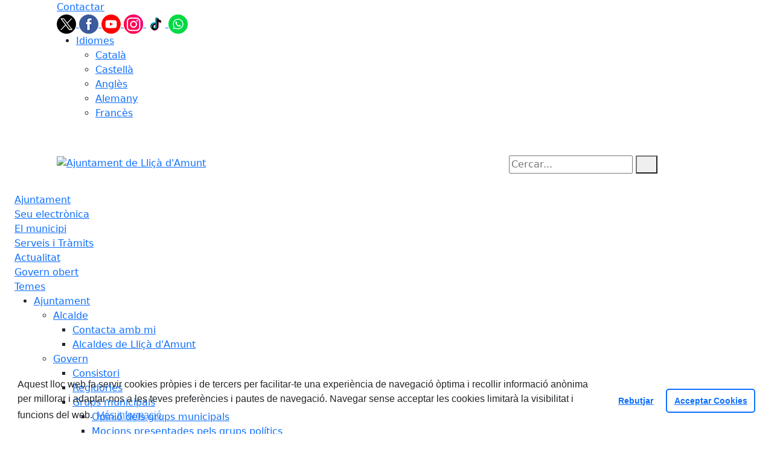

--- FILE ---
content_type: text/html; charset=utf-8
request_url: https://www.llicamunt.cat/temes/medi-ambient/
body_size: 28084
content:
<!DOCTYPE HTML>
<html lang="ca" xmlns="http://www.w3.org/1999/xhtml" xml:lang="ca" >
    <head>
        <!-- Global Site Tag (gtag.js) - Google Analytics v4-->
<!-- End of code Global Site Tag (gtag.js) - Google Analytics v4--><!-- Global Site Tag (gtag.js) - Google Analytics v4-->
<!-- End of code Global Site Tag (gtag.js) - Google Analytics v4-->
        <title>Medi ambient - Ajuntament de Lliçà d'Amunt</title>

        <!-- METADATA -->
<meta charset="utf-8">
<meta name="viewport" content="width=device-width, initial-scale=1">
<meta name="title" lang="ca" content="Medi ambient - Ajuntament de Lliçà d'Amunt">
<meta name="description" lang="ca" content="">
<meta name="author" lang="ca" content="Ajuntament de Lliçà d'Amunt">
<meta name="date" lang="ca" content="2024-12-11 09:46:36">
<meta name="generator" lang="ca" content="Ajuntament de Lliçà d'Amunt">
<meta name="robots" content="index, follow">

        <link rel="canonical" href="/temes/medi-ambient">

        <link href="/front/view/js/bower_components/bootstrap/dist/css/bootstrap.min.css" rel="stylesheet" media="screen,print">

            <link rel="stylesheet" type="text/css" href="/front/view/js/bower_components/cookieconsent/build/cookieconsent.min.css">

        <!-- Real Favicon Genenrator-->
<link rel="apple-touch-icon" href="/themes/llicadamunt/images/favicons/apple-touch-icon.png">
<link rel="icon" type="image/png" href="/themes/llicadamunt/images/favicons/favicon-16x16.png" sizes="16x16">
<link rel="icon" type="image/png" href="/themes/llicadamunt/images/favicons/favicon-32x32.png" sizes="32x32">
<link rel="shortcut icon" href="/themes/llicadamunt/images/favicons/favicon.ico">
        <!-- Twitter Card data -->
<meta name="twitter:card" content="summary">
<meta name="twitter:site" content="@@llicamunt">
<meta name="twitter:title" content="Medi ambient">
<meta name="twitter:description" content="">
<meta name="twitter:image" content="https://www.llicamunt.cat/media/repository/temes/imatges_temes_petites/medi_ambient_p.jpg">
    <meta name="twitter:image:alt" content="Icona">
        <!-- Open Graph data -->
<meta property="og:title" content="Medi ambient">
<meta property="og:type" content="website">
<meta property="og:url" content="https://www.llicamunt.cat/temes/medi-ambient">
<meta property="og:image" content="https://www.llicamunt.cat/media/repository/temes/imatges_temes_petites/medi_ambient_p.jpg">
    <meta property="og:image:alt" content="Icona">
    <meta property="og:image" content="https://www.llicamunt.cat/media/repository/temes/banner/medi-ambien.jpg">
    <meta property="og:image:alt" content="Banner">
    <meta property="og:description" content="">
<meta property="og:site_name" content="Ajuntament de Lliçà d'Amunt"> 

        <!-- HTML5 compatible tags -->
<script>
    document.createElement('header');
    document.createElement('footer');
    document.createElement('section');
    document.createElement('aside');
    document.createElement('nav');
    document.createElement('article');
    document.createElement('hgroup');
    document.createElement('lh');
</script>
        <link rel="stylesheet" href="/front/view/js/bower_components/FreezeUI/freeze-ui.min.css">
<link rel="stylesheet" href="/front/view/js/bower_components/Leaflet/default/leaflet.css">
<link rel="stylesheet" href="/front/view/js/bower_components/Leaflet/default/Control.Loading.css">
<script  src="/front/view/js/bower_components/FreezeUI/freeze-ui.min.js"></script>
<script  src="/front/view/js/bower_components/Leaflet/default/leaflet.js"></script>
<script src="/front/view/js/bower_components/es6-promise/es6-promise.min.js"></script>
<script>ES6Promise.polyfill();</script>
<script  src='/front/view/js/bower_components/Leaflet/default/Leaflet.GoogleMutant.js'></script>
<script  src="https://maps.google.com/maps/api/js?key=AIzaSyDzMQfPcdyACxfYosZzQs43alxB8BKfkx8" async defer></script>
<script  src="/front/view/js/bower_components/Leaflet/default/leaflet.maps.js"></script>
<script  src="/front/view/js/bower_components/Leaflet/default/leaflet.clone.js"></script>
<script  src="/front/view/js/bower_components/Leaflet/default/Control.Loading.js"></script>
<script src="/front/view/js/bower_components/jquery.min/index.js"></script>        <!-- Init addHeadExtraStyles -->
        <style>html body{font-size:1em !important;} .backgroundImageHeader { background-image:url("/media/repository/temes/banner/medi-ambien.jpg");} </style>
        <!-- End addHeadExtraStyles -->
        <link rel="stylesheet" type="text/css" href="/front/view/js/bower_components/bootstrap-datepicker/dist/css/bootstrap-datepicker.min.css">
        <!-- fontawesome -->
        <link rel="stylesheet" href="/front/view/js/bower_components/bootstrap-icons.min/index.css">
        <!-- Font Awesome 7 + v4-shims for backward compatibility -->
        <link href="https://cdn.jsdelivr.net/npm/@fortawesome/fontawesome-free@7.1.0/css/all.min.css" rel="stylesheet">
        <link href="https://cdn.jsdelivr.net/npm/@fortawesome/fontawesome-free@7.1.0/css/v4-shims.min.css" rel="stylesheet">
        <link rel="stylesheet" type="text/css" href="/front/view/js/bower_components/cookieconsent/build/cookieconsent.min.css">
        <!-- Popperjs -->
        <script src="/front/view/js/bower_components/popper.min/index.js"></script>
        <!-- Tempus Dominus JavaScript -->
        <script src="/front/view/js/bower_components/tempus-dominus.min.js/index.js"></script>
        <!-- Tempus Dominus Styles -->
        <link rel="stylesheet" href="/front/view/js/bower_components/tempus-dominus.min.css/index.css">

                <link rel="stylesheet" media="all" href="/themes/llicadamunt/styles/style.min.css">
            </head>
    <body class="page id-135">
        <header>
                                    <div class="js-widget o-widget o-widget--header o-widget-contenidor  clearfix boxBX  WidgetContainer " data-id="82" >  <div class="o-widget-wrapper clearfix default-BX  " data-id="82"><div class="o-widget-container  row"><div class="view-6 js-widget o-widget col-xs-12 col-sm-12 col-md-12 col-lg-12 clearfix boxBX  WidgetLegacyHeader " data-id="85" >  <div class="o-widget-wrapper clearfix default-BX   row " data-id="85"><div class="o-widget-container "><div class="js-widget__content o-widget__content clearfix "><div class="toolbar clearfix">
    <div class="container-xl">
                <div class="fright">
            <div class="toolbarItem">
    <div class="toolbarItem page-62 page-contactar">
    <a 
        href="/altres-continguts/contactar"
        target="_self"
        rel="index, follow"
            >
        Contactar    </a>
</div>
</div>                        <div id="social" class="toolbarItem">
                  
    <a target="_blank" aria-label="Twitter" href="https://twitter.com/llicamunt" title="Obre en finestra nova: Twitter">
        <span style="display: none">Twitter</span>
        <img src="/front/view/images/icons/social/twitter.png" alt="Twitter" width="32" height="32">
    </a>
  
    <a target="_blank" aria-label="Facebook" href="https://www.facebook.com/llicamunt/" title="Obre en finestra nova: Facebook">
        <span style="display: none">Facebook</span>
        <img src="/front/view/images/icons/social/facebook.png" alt="Facebook" width="32" height="32">
    </a>
  
    <a target="_blank" aria-label="Youtube" href="https://www.youtube.com/user/ajllicamunt" title="Obre en finestra nova: Youtube">
        <span style="display: none">Youtube</span>
        <img src="/front/view/images/icons/social/youtube.png" alt="Youtube" width="32" height="32">
    </a>
  
    <a target="_blank" aria-label="Instagram" href="https://www.instagram.com/llicamunt/" title="Obre en finestra nova: Instagram">
        <span style="display: none">Instagram</span>
        <img src="/front/view/images/icons/social/instagram.png" alt="Instagram" width="32" height="32">
    </a>
  
    <a target="_blank" aria-label="Tiktok" href="https://www.tiktok.com/@llicamunt" title="Obre en finestra nova: Tiktok">
        <span style="display: none">Tiktok</span>
        <img src="/front/view/images/icons/social/tiktok.png" alt="Tiktok" width="32" height="32">
    </a>
  
    <a target="_blank" aria-label="Whatsapp" href="https://www.whatsapp.com/channel/0029Va8cymGHgZWfMTPa1h1X" title="Obre en finestra nova: Whatsapp">
        <span style="display: none">Whatsapp</span>
        <img src="/front/view/images/icons/social/whatsapp.png" alt="Whatsapp" width="32" height="32">
    </a>
            </div>
                        <div class="toolbarItem">
                <div id="toolbarLanguages">
    <ul id="languages">
        <li><a href="#">Idiomes</a>
            <ul>
                                    <li><a class="link-language" href="javascript:void(0)" data-target="https://www.llicamunt.cat/temes/medi-ambient/?lang=ca" title="Català">Català</a></li>                                    <li><a class="link-language" href="javascript:void(0)" data-target="https://translate.google.es/translate?js=y&prev=_t&hl=esie=UTF-8&u=https://www.llicamunt.cat/temes/medi-ambient/&sl=ca&tl=es" title="Castellà">Castellà</a></li>                                    <li><a class="link-language" href="javascript:void(0)" data-target="https://translate.google.es/translate?js=y&prev=_t&hl=enie=UTF-8&u=https://www.llicamunt.cat/temes/medi-ambient/&sl=ca&tl=en" title="Anglès">Anglès</a></li>                                    <li><a class="link-language" href="javascript:void(0)" data-target="https://translate.google.es/translate?js=y&prev=_t&hl=deie=UTF-8&u=https://www.llicamunt.cat/temes/medi-ambient/&sl=ca&tl=de" title="Alemany">Alemany</a></li>                                    <li><a class="link-language" href="javascript:void(0)" data-target="https://translate.google.es/translate?js=y&prev=_t&hl=frie=UTF-8&u=https://www.llicamunt.cat/temes/medi-ambient/&sl=ca&tl=fr" title="Francès">Francès</a></li>                            </ul>
        </li>
    </ul>
</div>                <div class="currentDate" style='padding:9px;color:white'>
    <span id="clock" class="clock" title='Data i hora oficial' >
        24.12.2025 | 11:54    </span>
</div>            </div>
        </div>
    </div>
</div>
<div class="header ">
    <div class="branding">
        <div class="container-xl">
            <div class="row">
                <div class="col-md-8 col-sm-8 col-lg-8 logo_box">
    <a class="logo" href="/" title="Ajuntament de Lliçà d'Amunt">
        <span style="display: none">Ajuntament de Lliçà d'Amunt</span>
        <img src="/themes/llicadamunt/images/logos/header.png" alt="Ajuntament de Lliçà d'Amunt" width="200" height="114" id="mainLogo">
    </a>
    </div>                <div class="col-md-4 col-sm-4 col-lg-4 middle search_box">
    <form id="search_box" aria-label="Cercar:" name="search_box" method="get" action="/search">
        <label for="search" accesskey="4">
            <span class="visually-hidden">Cercar:</span>
        </label>
        <input id="search" name="search" type="text" aria-label="Cercar:" title="Cerca a tot el web" value="" placeholder="Cercar...">
        <button type="submit" title="Cerca" class="search-button" aria-label="Cerca"><i class="fa fa-search"></i></button>
    </form>
</div>
            </div>
        </div>
    </div>
    <div class="pageheader backgroundImageHeader"></div>    <div id="navbar-top" class="navbar navbar-expand-lg navbar-dark"><div class="nav">    <div class="container-xl">         <div class="row">              <div class="col" aria-label="menú"><div class="phoneMenuButton"><a href="#" class="phoneButton"><i class="fa fa-bars"></i></a></div>  <nav class="c-menu-mobile"><li class="c-menu-mobile__item">  <a class="c-menu-mobile__link"  href="/ajuntament" aria-label="Ajuntament"  rel="index, follow" >Ajuntament  </a></li><li class="c-menu-mobile__item">  <a class="c-menu-mobile__link"  href="/seu-electronica" aria-label="Seu electrònica"  rel="index, follow" >Seu electrònica  </a></li><li class="c-menu-mobile__item">  <a class="c-menu-mobile__link"  href="/el-municipi" aria-label="El municipi"  rel="index, follow" >El municipi  </a></li><li class="c-menu-mobile__item">  <a class="c-menu-mobile__link"  href="/serveis-i-tramits" aria-label="Serveis i Tràmits"  rel="index, follow" >Serveis i Tràmits  </a></li><li class="c-menu-mobile__item">  <a class="c-menu-mobile__link"  href="/actualitat" aria-label="Actualitat"  rel="index, follow" >Actualitat  </a></li><li class="c-menu-mobile__item">  <a class="c-menu-mobile__link"  href="/govern-obert" aria-label="Govern obert"  rel="index, follow" >Govern obert  </a></li><li class="c-menu-mobile__item">  <a class="c-menu-mobile__link"  href="/temes" aria-label="Temes"  rel="index, follow" >Temes  </a></li>  </nav><script>$(document).ready(function () {
	$('a.phoneButton').click(function (event) {
		$('.c-menu-mobile').toggleClass('c-menu-mobile--opened');
	});
});
</script><ul class="c-menu-show-submenu-on-hover c-menu-show-submenu-on-hover__menu" ><li class="c-menu-show-submenu-on-hover__item page-1 level1"> <a class=" c-menu-show-submenu-on-hover__link"  aria-expanded="false" href="/ajuntament" aria-label="Ajuntament"  rel="index, follow" >Ajuntament</a><ul class="c-menu-show-submenu-on-hover c-menu-show-submenu-on-hover__childs" ><li class="c-menu-show-submenu-on-hover__item page-12 level2"> <a class=" c-menu-show-submenu-on-hover__link c-menu-show-submenu-on-hover__link--dropdown"  aria-expanded="false" href="https://www.llicamunt.cat/ajuntament/673-govern/consistori/david-morales-campos.html" aria-label="Alcalde" target = "_blank" rel="index, follow" >Alcalde</a><ul class="c-menu-show-submenu-on-hover c-menu-show-submenu-on-hover__childs" ><li class="c-menu-show-submenu-on-hover__item page-207 level3"> <a class=" c-menu-show-submenu-on-hover__link"  aria-expanded="false" href="/ajuntament/alcalde/contacta-amb-mi" aria-label="Contacta amb mi"  rel="index, follow" >Contacta amb mi</a></li><li class="c-menu-show-submenu-on-hover__item page-208 level3"> <a class=" c-menu-show-submenu-on-hover__link"  aria-expanded="false" href="/ajuntament/alcalde/alcaldes-de-llica-damunt" aria-label="Alcaldes de Lliçà d'Amunt"  rel="index, follow" >Alcaldes de Lliçà d'Amunt</a></li></ul></li><li class="c-menu-show-submenu-on-hover__item page-673 level2"> <a class=" c-menu-show-submenu-on-hover__link c-menu-show-submenu-on-hover__link--dropdown"  aria-expanded="false" href="/ajuntament/673-govern" aria-label="Govern"  rel="index, follow" >Govern</a><ul class="c-menu-show-submenu-on-hover c-menu-show-submenu-on-hover__childs" ><li class="c-menu-show-submenu-on-hover__item page-13 level3"> <a class=" c-menu-show-submenu-on-hover__link"  aria-expanded="false" href="/ajuntament/673-govern/consistori" aria-label="Consistori"  rel="index, follow" >Consistori</a></li><li class="c-menu-show-submenu-on-hover__item page-14 level3"> <a class=" c-menu-show-submenu-on-hover__link"  aria-expanded="false" href="/ajuntament/673-govern/regidories-organitzacio-municipal" aria-label="Regidories"  rel="index, follow" >Regidories</a></li><li class="c-menu-show-submenu-on-hover__item page-15 level3"> <a class=" c-menu-show-submenu-on-hover__link c-menu-show-submenu-on-hover__link--dropdown"  aria-expanded="false" href="/ajuntament/673-govern/grups-municipals-mandat-actual" aria-label="Grups municipals "  rel="index, follow" >Grups municipals </a><ul class="c-menu-show-submenu-on-hover c-menu-show-submenu-on-hover__childs" ><li class="c-menu-show-submenu-on-hover__item page-581 level4"> <a class=" c-menu-show-submenu-on-hover__link"  aria-expanded="false" href="/ajuntament/673-govern/grups-municipals-mandat-actual/opinio-dels-grups-municipals" aria-label="Opinió dels grups municipals"  rel="index, follow" >Opinió dels grups municipals</a></li><li class="c-menu-show-submenu-on-hover__item page-582 level4"> <a class=" c-menu-show-submenu-on-hover__link c-menu-show-submenu-on-hover__link--dropdown"  aria-expanded="false" href="/ajuntament/673-govern/grups-municipals-mandat-actual/mocions-presentades-pels-grups-politics-" aria-label="Mocions presentades pels grups polítics "  rel="index, follow" >Mocions presentades pels grups polítics </a><ul class="c-menu-show-submenu-on-hover c-menu-show-submenu-on-hover__childs" ><li class="c-menu-show-submenu-on-hover__item page-678 level5"> <a class=" c-menu-show-submenu-on-hover__link"  aria-expanded="false" href="/ajuntament/673-govern/grups-municipals-mandat-actual/mocions-presentades-pels-grups-politics-/mocions-plens-2024-" aria-label="Mocions Plens 2024 "  rel="index, follow" >Mocions Plens 2024 </a></li><li class="c-menu-show-submenu-on-hover__item page-643 level5"> <a class=" c-menu-show-submenu-on-hover__link"  aria-expanded="false" href="/ajuntament/673-govern/grups-municipals-mandat-actual/mocions-presentades-pels-grups-politics-/mocions-plens-2023-" aria-label="Mocions Plens 2023 "  rel="index, follow" >Mocions Plens 2023 </a></li><li class="c-menu-show-submenu-on-hover__item page-387 level5"> <a class=" c-menu-show-submenu-on-hover__link c-menu-show-submenu-on-hover__link--dropdown"  aria-expanded="false" href="/ajuntament/673-govern/grups-municipals-mandat-actual/mocions-presentades-pels-grups-politics-/mocions-mandat-2019-2023" aria-label="Mocions mandat 2019-2023"  rel="index, follow" >Mocions mandat 2019-2023</a><ul class="c-menu-show-submenu-on-hover c-menu-show-submenu-on-hover__childs" ><li class="c-menu-show-submenu-on-hover__item page-593 level6"> <a class=" c-menu-show-submenu-on-hover__link"  aria-expanded="false" href="/ajuntament/673-govern/grups-municipals-mandat-actual/mocions-presentades-pels-grups-politics-/mocions-mandat-2019-2023/plens-de-2023-gener-a-marc" aria-label="Plens de 2023 (gener a març)"  rel="index, follow" >Plens de 2023 (gener a març)</a></li><li class="c-menu-show-submenu-on-hover__item page-575 level6"> <a class=" c-menu-show-submenu-on-hover__link"  aria-expanded="false" href="/ajuntament/673-govern/grups-municipals-mandat-actual/mocions-presentades-pels-grups-politics-/mocions-mandat-2019-2023/plens-de-2022" aria-label="Plens de 2022"  rel="index, follow" >Plens de 2022</a></li><li class="c-menu-show-submenu-on-hover__item page-481 level6"> <a class=" c-menu-show-submenu-on-hover__link"  aria-expanded="false" href="/ajuntament/673-govern/grups-municipals-mandat-actual/mocions-presentades-pels-grups-politics-/mocions-mandat-2019-2023/plens-de-2021" aria-label="Plens de 2021"  rel="index, follow" >Plens de 2021</a></li><li class="c-menu-show-submenu-on-hover__item page-389 level6"> <a class=" c-menu-show-submenu-on-hover__link"  aria-expanded="false" href="/ajuntament/673-govern/grups-municipals-mandat-actual/mocions-presentades-pels-grups-politics-/mocions-mandat-2019-2023/plens-de-2020" aria-label="Plens de 2020"  rel="index, follow" >Plens de 2020</a></li><li class="c-menu-show-submenu-on-hover__item page-388 level6"> <a class=" c-menu-show-submenu-on-hover__link"  aria-expanded="false" href="/ajuntament/673-govern/grups-municipals-mandat-actual/mocions-presentades-pels-grups-politics-/mocions-mandat-2019-2023/plens-de-2019" aria-label="Plens de 2019"  rel="index, follow" >Plens de 2019</a></li></ul></li></ul></li></ul></li><li class="c-menu-show-submenu-on-hover__item page-145 level3"> <a class=" c-menu-show-submenu-on-hover__link"  aria-expanded="false" href="/ajuntament/673-govern/retribucions-carrecs-electes" aria-label="Retribucions càrrecs electes"  rel="index, follow" >Retribucions càrrecs electes</a></li><li class="c-menu-show-submenu-on-hover__item page-553 level3"> <a class=" c-menu-show-submenu-on-hover__link"  aria-expanded="false" href="/ajuntament/673-govern/553-codi-de-conducta-i-de-bon-govern" aria-label="Codi de conducta i de bon govern"  rel="index, follow" >Codi de conducta i de bon govern</a></li><li class="c-menu-show-submenu-on-hover__item page-197 level3"> <a class=" c-menu-show-submenu-on-hover__link"  aria-expanded="false" href="/ajuntament/673-govern/organigrama" aria-label="Organigrama"  rel="index, follow" >Organigrama</a></li><li class="c-menu-show-submenu-on-hover__item page-140 level3"> <a class=" c-menu-show-submenu-on-hover__link c-menu-show-submenu-on-hover__link--dropdown"  aria-expanded="false" href="/ajuntament/673-govern/organs-de-govern" aria-label="Òrgans de Govern"  rel="index, follow" >Òrgans de Govern</a><ul class="c-menu-show-submenu-on-hover c-menu-show-submenu-on-hover__childs" ><li class="c-menu-show-submenu-on-hover__item page-209 level4"> <a class=" c-menu-show-submenu-on-hover__link"  aria-expanded="false" href="/ajuntament/673-govern/organs-de-govern/ple-municipal" aria-label="Ple Municipal"  rel="index, follow" >Ple Municipal</a></li><li class="c-menu-show-submenu-on-hover__item page-213 level4"> <a class=" c-menu-show-submenu-on-hover__link"  aria-expanded="false" href="/ajuntament/673-govern/organs-de-govern/junta-de-govern-local" aria-label="Junta de Govern Local"  rel="index, follow" >Junta de Govern Local</a></li><li class="c-menu-show-submenu-on-hover__item page-212 level4"> <a class=" c-menu-show-submenu-on-hover__link"  aria-expanded="false" href="/ajuntament/673-govern/organs-de-govern/consell-administracio-emo" aria-label="Consell administració EMO"  rel="index, follow" >Consell administració EMO</a></li><li class="c-menu-show-submenu-on-hover__item page-211 level4"> <a class=" c-menu-show-submenu-on-hover__link"  aria-expanded="false" href="/ajuntament/673-govern/organs-de-govern/comissions-informatives" aria-label="Comissions informatives"  rel="index, follow" >Comissions informatives</a></li><li class="c-menu-show-submenu-on-hover__item page-585 level4"> <a class=" c-menu-show-submenu-on-hover__link"  aria-expanded="false" href="/ajuntament/673-govern/organs-de-govern/comissio-especial-de-comptes" aria-label="Comissió especial de comptes"  rel="index, follow" >Comissió especial de comptes</a></li><li class="c-menu-show-submenu-on-hover__item page-586 level4"> <a class=" c-menu-show-submenu-on-hover__link"  aria-expanded="false" href="/ajuntament/673-govern/organs-de-govern/comissio-de-premis-i-distincions" aria-label="Comissió de premis i distincions"  rel="index, follow" >Comissió de premis i distincions</a></li><li class="c-menu-show-submenu-on-hover__item page-210 level4"> <a class=" c-menu-show-submenu-on-hover__link"  aria-expanded="false" href="/ajuntament/673-govern/organs-de-govern/altres-organismes-publics" aria-label="Altres organismes públics"  rel="index, follow" >Altres organismes públics</a></li></ul></li><li class="c-menu-show-submenu-on-hover__item page-606 level3"> <a class=" c-menu-show-submenu-on-hover__link"  aria-expanded="false" href="/ajuntament/673-govern/606-actuacio-municipal" aria-label="Actuació municipal"  rel="index, follow" >Actuació municipal</a></li><li class="c-menu-show-submenu-on-hover__item page-559 level3"> <a class=" c-menu-show-submenu-on-hover__link c-menu-show-submenu-on-hover__link--dropdown"  aria-expanded="false" href="/ajuntament/673-govern/retiment-de-comptes" aria-label="Retiment de comptes"  rel="index, follow" >Retiment de comptes</a><ul class="c-menu-show-submenu-on-hover c-menu-show-submenu-on-hover__childs" ><li class="c-menu-show-submenu-on-hover__item page-562 level4"> <a class=" c-menu-show-submenu-on-hover__link"  aria-expanded="false" href="/ajuntament/673-govern/retiment-de-comptes/562-resum-de-mandat" aria-label="Resum de mandat"  rel="index, follow" >Resum de mandat</a></li><li class="c-menu-show-submenu-on-hover__item page-560 level4"> <a class=" c-menu-show-submenu-on-hover__link"  aria-expanded="false" href="/ajuntament/673-govern/retiment-de-comptes/dades-sobre-queixes-suggeriments-i-propostes" aria-label="Dades sobre Queixes, suggeriments i propostes"  rel="index, follow" >Dades sobre Queixes, suggeriments i propostes</a></li><li class="c-menu-show-submenu-on-hover__item page-561 level4"> <a class=" c-menu-show-submenu-on-hover__link"  aria-expanded="false" href="/ajuntament/673-govern/retiment-de-comptes/dades-sobre-el-dret-dacces-a-la-informacio-publica" aria-label="Dades sobre el Dret d'accés a la informació pública"  rel="index, follow" >Dades sobre el Dret d'accés a la informació pública</a></li></ul></li></ul></li><li class="c-menu-show-submenu-on-hover__item page-87 level2"> <a class=" c-menu-show-submenu-on-hover__link"  aria-expanded="false" href="/ajuntament/empresa-municipal-dobres-emo" aria-label="Empresa Municipal d'Obres (EMO)"  rel="index, follow" >Empresa Municipal d'Obres (EMO)</a></li><li class="c-menu-show-submenu-on-hover__item page-18 level2"> <a class=" c-menu-show-submenu-on-hover__link"  aria-expanded="false" href="/ajuntament/reglament-organic-municipal" aria-label="Reglament orgànic municipal"  rel="index, follow" >Reglament orgànic municipal</a></li><li class="c-menu-show-submenu-on-hover__item page-236 level2"> <a class=" c-menu-show-submenu-on-hover__link"  aria-expanded="false" href="/ajuntament/competencies-i-serveis-de-lajuntament" aria-label="Competències i serveis de l'Ajuntament"  rel="index, follow" >Competències i serveis de l'Ajuntament</a></li><li class="c-menu-show-submenu-on-hover__item page-142 level2"> <a class=" c-menu-show-submenu-on-hover__link c-menu-show-submenu-on-hover__link--dropdown"  aria-expanded="false" href="/ajuntament/plans-i-estudis-municipals" aria-label="Plans i estudis municipals"  rel="index, follow" >Plans i estudis municipals</a><ul class="c-menu-show-submenu-on-hover c-menu-show-submenu-on-hover__childs" ><li class="c-menu-show-submenu-on-hover__item page-216 level3"> <a class=" c-menu-show-submenu-on-hover__link"  aria-expanded="false" href="/ajuntament/plans-i-estudis-municipals/pla-municipal-digualtat-doportunitats" aria-label="Pla Municipal d'Igualtat d'Oportunitats"  rel="index, follow" >Pla Municipal d'Igualtat d'Oportunitats</a></li><li class="c-menu-show-submenu-on-hover__item page-219 level3"> <a class=" c-menu-show-submenu-on-hover__link"  aria-expanded="false" href="/ajuntament/plans-i-estudis-municipals/pla-local-de-joventut" aria-label="Pla Local de Joventut"  rel="index, follow" >Pla Local de Joventut</a></li><li class="c-menu-show-submenu-on-hover__item page-378 level3"> <a class=" c-menu-show-submenu-on-hover__link"  aria-expanded="false" href="/ajuntament/plans-i-estudis-municipals/millorem-ocupacio" aria-label="Pla "Millorem l'ocupació""  rel="index, follow" >Pla "Millorem l'ocupació"</a></li><li class="c-menu-show-submenu-on-hover__item page-349 level3"> <a class=" c-menu-show-submenu-on-hover__link"  aria-expanded="false" href="/ajuntament/plans-i-estudis-municipals/pla-local-de-seguretat-viaria" aria-label="Pla local de seguretat viària"  rel="index, follow" >Pla local de seguretat viària</a></li><li class="c-menu-show-submenu-on-hover__item page-439 level3"> <a class=" c-menu-show-submenu-on-hover__link"  aria-expanded="false" href="/ajuntament/plans-i-estudis-municipals/estudi-de-mobilitat-urbana-sostenible-de-llica-damunt" aria-label="Estudi de mobilitat urbana sostenible de Lliçà d'Amunt"  rel="index, follow" >Estudi de mobilitat urbana sostenible de Lliçà d'Amunt</a></li><li class="c-menu-show-submenu-on-hover__item page-478 level3"> <a class=" c-menu-show-submenu-on-hover__link"  aria-expanded="false" href="/ajuntament/plans-i-estudis-municipals/pla-educatiu-de-llica-damunt" aria-label="Pla Educatiu de Lliçà d'Amunt"  rel="index, follow" >Pla Educatiu de Lliçà d'Amunt</a></li><li class="c-menu-show-submenu-on-hover__item page-526 level3"> <a class=" c-menu-show-submenu-on-hover__link"  aria-expanded="false" href="/ajuntament/plans-i-estudis-municipals/pla-de-mesures-antifrau" aria-label="Pla de Mesures Antifrau"  rel="index, follow" >Pla de Mesures Antifrau</a></li><li class="c-menu-show-submenu-on-hover__item page-531 level3"> <a class=" c-menu-show-submenu-on-hover__link"  aria-expanded="false" href="/ajuntament/plans-i-estudis-municipals/protocol-sobre-les-violencies-sexuals-i-lgtbifobiques-a-lespai-public-i-contextos-doci" aria-label="Protocol sobre les violències sexuals i LGTBIfòbiques a l'espai públic i contextos d'oci"  rel="index, follow" >Protocol sobre les violències sexuals i LGTBIfòbiques a l'espai públic i contextos d'oci</a></li><li class="c-menu-show-submenu-on-hover__item page-542 level3"> <a class=" c-menu-show-submenu-on-hover__link"  aria-expanded="false" href="/ajuntament/plans-i-estudis-municipals/pla-local-dhabitatge" aria-label="Pla Local d'Habitatge"  rel="index, follow" >Pla Local d'Habitatge</a></li><li class="c-menu-show-submenu-on-hover__item page-583 level3"> <a class=" c-menu-show-submenu-on-hover__link"  aria-expanded="false" href="/ajuntament/plans-i-estudis-municipals/document-unic-de-proteccio-civil-municipal-duprocim" aria-label="Document Únic de Protecció Civil Municipal (DUPROCIM)"  rel="index, follow" >Document Únic de Protecció Civil Municipal (DUPROCIM)</a></li><li class="c-menu-show-submenu-on-hover__item page-647 level3"> <a class=" c-menu-show-submenu-on-hover__link"  aria-expanded="false" href="/ajuntament/plans-i-estudis-municipals/pla-de-transicio-energetica-de-llica-damunt" aria-label="Pla de transició energètica de Lliçà d'Amunt"  rel="index, follow" >Pla de transició energètica de Lliçà d'Amunt</a></li></ul></li><li class="c-menu-show-submenu-on-hover__item page-165 level2"> <a class=" c-menu-show-submenu-on-hover__link c-menu-show-submenu-on-hover__link--dropdown"  aria-expanded="false" href="/ajuntament/policia-local" aria-label="Policia local"  rel="index, follow" >Policia local</a><ul class="c-menu-show-submenu-on-hover c-menu-show-submenu-on-hover__childs" ><li class="c-menu-show-submenu-on-hover__item page-283 level3"> <a class=" c-menu-show-submenu-on-hover__link"  aria-expanded="false" href="/ajuntament/policia-local/atencio-ciutadana" aria-label="Atenció ciutadana"  rel="index, follow" >Atenció ciutadana</a></li><li class="c-menu-show-submenu-on-hover__item page-284 level3"> <a class=" c-menu-show-submenu-on-hover__link"  aria-expanded="false" href="/ajuntament/policia-local/policia-de-seguretat-ciutadana" aria-label="Policia de Seguretat Ciutadana"  rel="index, follow" >Policia de Seguretat Ciutadana</a></li><li class="c-menu-show-submenu-on-hover__item page-285 level3"> <a class=" c-menu-show-submenu-on-hover__link"  aria-expanded="false" href="/ajuntament/policia-local/policia-de-proximitat" aria-label="Policia de proximitat"  rel="index, follow" >Policia de proximitat</a></li><li class="c-menu-show-submenu-on-hover__item page-286 level3"> <a class=" c-menu-show-submenu-on-hover__link"  aria-expanded="false" href="/ajuntament/policia-local/policia-administrativa-i-de-medi-ambient" aria-label="Policia administrativa i de medi ambient"  rel="index, follow" >Policia administrativa i de medi ambient</a></li><li class="c-menu-show-submenu-on-hover__item page-287 level3"> <a class=" c-menu-show-submenu-on-hover__link"  aria-expanded="false" href="/ajuntament/policia-local/policia-de-transit" aria-label="Policia de trànsit"  rel="index, follow" >Policia de trànsit</a></li><li class="c-menu-show-submenu-on-hover__item page-288 level3"> <a class=" c-menu-show-submenu-on-hover__link"  aria-expanded="false" href="/ajuntament/policia-local/informacio-dinteres" aria-label="Informació d'interès"  rel="index, follow" >Informació d'interès</a></li></ul></li></ul></li><li class="c-menu-show-submenu-on-hover__item page-144 level1"> <a class=" c-menu-show-submenu-on-hover__link"  aria-expanded="false" href="/seu-electronica" aria-label="Seu electrònica"  rel="index, follow" >Seu electrònica</a><ul class="c-menu-show-submenu-on-hover c-menu-show-submenu-on-hover__childs" ><li class="c-menu-show-submenu-on-hover__item page-122 level2"> <a class=" c-menu-show-submenu-on-hover__link c-menu-show-submenu-on-hover__link--dropdown"  aria-expanded="false" href="/seu-electronica/que-es-la-seu-electronica" aria-label="Seu electrònica"  rel="index, follow" >Seu electrònica</a><ul class="c-menu-show-submenu-on-hover c-menu-show-submenu-on-hover__childs" ><li class="c-menu-show-submenu-on-hover__item page-167 level3"> <a class=" c-menu-show-submenu-on-hover__link"  aria-expanded="false" href="/seu-electronica/que-es-la-seu-electronica/informacio-sobre-la-seu-electronica" aria-label="Informació sobre la Seu electrònica"  rel="index, follow" >Informació sobre la Seu electrònica</a></li></ul></li><li class="c-menu-show-submenu-on-hover__item page-126 level2"> <a class=" c-menu-show-submenu-on-hover__link c-menu-show-submenu-on-hover__link--dropdown"  aria-expanded="false" href="/seu-electronica/informacio-oficial" aria-label="Informació oficial"  rel="index, follow" >Informació oficial</a><ul class="c-menu-show-submenu-on-hover c-menu-show-submenu-on-hover__childs" ><li class="c-menu-show-submenu-on-hover__item page-147 level3"> <a class=" c-menu-show-submenu-on-hover__link"  aria-expanded="false" href="/seu-electronica/informacio-oficial/tauler-danuncis" aria-label="Tauler d'anuncis"  rel="index, follow" >Tauler d'anuncis</a></li><li class="c-menu-show-submenu-on-hover__item page-343 level3"> <a class=" c-menu-show-submenu-on-hover__link"  aria-expanded="false" href="/seu-electronica/informacio-oficial/exposicio-publica" aria-label="Exposició pública"  rel="index, follow" >Exposició pública</a></li><li class="c-menu-show-submenu-on-hover__item page-26 level3"> <a class=" c-menu-show-submenu-on-hover__link"  aria-expanded="false" href="/seu-electronica/informacio-oficial/perfil-de-contractant" aria-label="Perfil de contractant"  rel="index, follow" >Perfil de contractant</a></li><li class="c-menu-show-submenu-on-hover__item page-148 level3"> <a class=" c-menu-show-submenu-on-hover__link"  aria-expanded="false" href="/seu-electronica/informacio-oficial/-notificacions-electroniques" aria-label=" Notificacions electròniques"  rel="index, follow" > Notificacions electròniques</a></li><li class="c-menu-show-submenu-on-hover__item page-237 level3"> <a class=" c-menu-show-submenu-on-hover__link"  aria-expanded="false" href="/seu-electronica/informacio-oficial/patrimoni-municipal" aria-label="Patrimoni municipal"  rel="index, follow" >Patrimoni municipal</a></li><li class="c-menu-show-submenu-on-hover__item page-681 level3"> <a class=" c-menu-show-submenu-on-hover__link"  aria-expanded="false" href="/seu-electronica/informacio-oficial/gestio-documental-i-arxiu" aria-label="Gestió documental i arxiu"  rel="index, follow" >Gestió documental i arxiu</a></li><li class="c-menu-show-submenu-on-hover__item page-22 level3"> <a class=" c-menu-show-submenu-on-hover__link"  aria-expanded="false" href="/seu-electronica/informacio-oficial/ordenances-fiscals" aria-label="Ordenances Fiscals"  rel="index, follow" >Ordenances Fiscals</a></li><li class="c-menu-show-submenu-on-hover__item page-27 level3"> <a class=" c-menu-show-submenu-on-hover__link"  aria-expanded="false" href="/seu-electronica/informacio-oficial/ordenances-generals-i-reglaments" aria-label="Ordenances Generals i Reglaments"  rel="index, follow" >Ordenances Generals i Reglaments</a></li><li class="c-menu-show-submenu-on-hover__item page-160 level3"> <a class=" c-menu-show-submenu-on-hover__link"  aria-expanded="false" href="/seu-electronica/informacio-oficial/calendari-fiscal" aria-label="Calendari fiscal"  rel="index, follow" >Calendari fiscal</a></li><li class="c-menu-show-submenu-on-hover__item page-238 level3"> <a class=" c-menu-show-submenu-on-hover__link"  aria-expanded="false" href="/seu-electronica/informacio-oficial/resolucions-judicials" aria-label="Resolucions judicials"  rel="index, follow" >Resolucions judicials</a></li><li class="c-menu-show-submenu-on-hover__item page-326 level3"> <a class=" c-menu-show-submenu-on-hover__link"  aria-expanded="false" href="/seu-electronica/informacio-oficial/decrets-dalcaldia" aria-label="Decrets d'Alcaldia"  rel="index, follow" >Decrets d'Alcaldia</a></li><li class="c-menu-show-submenu-on-hover__item page-631 level3"> <a class=" c-menu-show-submenu-on-hover__link c-menu-show-submenu-on-hover__link--dropdown"  aria-expanded="false" href="/seu-electronica/informacio-oficial/actes-del-ple-municipal-" aria-label="Actes del Ple Municipal "  rel="index, follow" >Actes del Ple Municipal </a><ul class="c-menu-show-submenu-on-hover c-menu-show-submenu-on-hover__childs" ><li class="c-menu-show-submenu-on-hover__item page-630 level4"> <a class=" c-menu-show-submenu-on-hover__link"  aria-expanded="false" href="https://plemunicipal.llicamunt.cat/" aria-label="Plens municipals amb sistema de vídeo acta (març 2024)" target = "_blank" rel="index, follow" >Plens municipals amb sistema de vídeo acta (març 2024)</a></li><li class="c-menu-show-submenu-on-hover__item page-264 level4"> <a class=" c-menu-show-submenu-on-hover__link"  aria-expanded="false" href="/seu-electronica/informacio-oficial/actes-del-ple-municipal-/plens-municipals-2015-2024" aria-label="Plens municipals 2015-2024"  rel="index, follow" >Plens municipals 2015-2024</a></li></ul></li><li class="c-menu-show-submenu-on-hover__item page-151 level3"> <a class=" c-menu-show-submenu-on-hover__link"  aria-expanded="false" href="/seu-electronica/informacio-oficial/actes-de-la-junta-de-govern-local" aria-label="Actes de la Junta de Govern Local"  rel="index, follow" >Actes de la Junta de Govern Local</a></li><li class="c-menu-show-submenu-on-hover__item page-527 level3"> <a class=" c-menu-show-submenu-on-hover__link"  aria-expanded="false" href="/seu-electronica/informacio-oficial/convocatories-de-personal" aria-label="Convocatòries de personal"  rel="index, follow" >Convocatòries de personal</a></li><li class="c-menu-show-submenu-on-hover__item page-157 level3"> <a class=" c-menu-show-submenu-on-hover__link c-menu-show-submenu-on-hover__link--dropdown"  aria-expanded="false" href="/seu-electronica/informacio-oficial/recursos-humans" aria-label="Recursos humans"  rel="index, follow" >Recursos humans</a><ul class="c-menu-show-submenu-on-hover c-menu-show-submenu-on-hover__childs" ><li class="c-menu-show-submenu-on-hover__item page-311 level4"> <a class=" c-menu-show-submenu-on-hover__link"  aria-expanded="false" href="/seu-electronica/informacio-oficial/recursos-humans/plantilles-de-personal" aria-label="Plantilles de personal"  rel="index, follow" >Plantilles de personal</a></li><li class="c-menu-show-submenu-on-hover__item page-384 level4"> <a class=" c-menu-show-submenu-on-hover__link"  aria-expanded="false" href="/seu-electronica/informacio-oficial/recursos-humans/oferta-publica-docupacio" aria-label="Oferta pública d'ocupació"  rel="index, follow" >Oferta pública d'ocupació</a></li><li class="c-menu-show-submenu-on-hover__item page-156 level4"> <a class=" c-menu-show-submenu-on-hover__link"  aria-expanded="false" href="/seu-electronica/informacio-oficial/recursos-humans/relacio-de-llocs-de-treball" aria-label="Relació de llocs de treball"  rel="index, follow" >Relació de llocs de treball</a></li><li class="c-menu-show-submenu-on-hover__item page-163 level4"> <a class=" c-menu-show-submenu-on-hover__link"  aria-expanded="false" href="/seu-electronica/informacio-oficial/recursos-humans/calendari-laboral" aria-label="Calendari laboral"  rel="index, follow" >Calendari laboral</a></li><li class="c-menu-show-submenu-on-hover__item page-200 level4"> <a class=" c-menu-show-submenu-on-hover__link"  aria-expanded="false" href="/seu-electronica/informacio-oficial/recursos-humans/resolucions-regim-incompatibilitats" aria-label="Resolucions règim incompatibilitats"  rel="index, follow" >Resolucions règim incompatibilitats</a></li><li class="c-menu-show-submenu-on-hover__item page-158 level4"> <a class=" c-menu-show-submenu-on-hover__link"  aria-expanded="false" href="/seu-electronica/informacio-oficial/recursos-humans/convenis-del-personal" aria-label="Convenis del personal"  rel="index, follow" >Convenis del personal</a></li><li class="c-menu-show-submenu-on-hover__item page-694 level4"> <a class=" c-menu-show-submenu-on-hover__link"  aria-expanded="false" href="/seu-electronica/informacio-oficial/recursos-humans/protocol-assetjament-sexual-i-laboral" aria-label="Protocol assetjament sexual i laboral"  rel="index, follow" >Protocol assetjament sexual i laboral</a></li><li class="c-menu-show-submenu-on-hover__item page-695 level4"> <a class=" c-menu-show-submenu-on-hover__link"  aria-expanded="false" href="/seu-electronica/informacio-oficial/recursos-humans/pla-intern-digualtat-de-genere" aria-label="Pla intern d'igualtat de gènere"  rel="index, follow" >Pla intern d'igualtat de gènere</a></li></ul></li><li class="c-menu-show-submenu-on-hover__item page-164 level3"> <a class=" c-menu-show-submenu-on-hover__link"  aria-expanded="false" href="/seu-electronica/informacio-oficial/convenis-concessions-i-contractes" aria-label="Convenis, concessions i contractes"  rel="index, follow" >Convenis, concessions i contractes</a></li><li class="c-menu-show-submenu-on-hover__item page-540 level3"> <a class=" c-menu-show-submenu-on-hover__link"  aria-expanded="false" href="/seu-electronica/informacio-oficial/cido-cercador-dinformacio-i-documentacio-oficials" aria-label="CIDO - Cercador d'Informació i Documentació Oficials"  rel="index, follow" >CIDO - Cercador d'Informació i Documentació Oficials</a></li></ul></li><li class="c-menu-show-submenu-on-hover__item page-28 level2"> <a class=" c-menu-show-submenu-on-hover__link c-menu-show-submenu-on-hover__link--dropdown"  aria-expanded="false" href="/seu-electronica/urbanisme" aria-label="Urbanisme"  rel="index, follow" >Urbanisme</a><ul class="c-menu-show-submenu-on-hover c-menu-show-submenu-on-hover__childs" ><li class="c-menu-show-submenu-on-hover__item page-250 level3"> <a class=" c-menu-show-submenu-on-hover__link"  aria-expanded="false" href="/seu-electronica/urbanisme/planejament-urbanistic-" aria-label="Planejament urbanístic "  rel="index, follow" >Planejament urbanístic </a></li><li class="c-menu-show-submenu-on-hover__item page-251 level3"> <a class=" c-menu-show-submenu-on-hover__link"  aria-expanded="false" href="/seu-electronica/urbanisme/estudis-de-detall" aria-label="Estudis de detall"  rel="index, follow" >Estudis de detall</a></li><li class="c-menu-show-submenu-on-hover__item page-252 level3"> <a class=" c-menu-show-submenu-on-hover__link"  aria-expanded="false" href="/seu-electronica/urbanisme/mapes-de-capacitat-acustica" aria-label="Mapes de capacitat acústica"  rel="index, follow" >Mapes de capacitat acústica</a></li><li class="c-menu-show-submenu-on-hover__item page-347 level3"> <a class=" c-menu-show-submenu-on-hover__link"  aria-expanded="false" href="/seu-electronica/urbanisme/projecte-de-desenvolupament-del-centre-urba" aria-label="Projecte de desenvolupament del centre urbà"  rel="index, follow" >Projecte de desenvolupament del centre urbà</a></li></ul></li><li class="c-menu-show-submenu-on-hover__item page-203 level2"> <a class=" c-menu-show-submenu-on-hover__link c-menu-show-submenu-on-hover__link--dropdown"  aria-expanded="false" href="/seu-electronica/gestio-economica" aria-label="Gestió econòmica"  rel="index, follow" >Gestió econòmica</a><ul class="c-menu-show-submenu-on-hover c-menu-show-submenu-on-hover__childs" ><li class="c-menu-show-submenu-on-hover__item page-152 level3"> <a class=" c-menu-show-submenu-on-hover__link c-menu-show-submenu-on-hover__link--dropdown"  aria-expanded="false" href="/seu-electronica/gestio-economica/informacio-pressupostaria" aria-label="Informació pressupostària"  rel="index, follow" >Informació pressupostària</a><ul class="c-menu-show-submenu-on-hover c-menu-show-submenu-on-hover__childs" ><li class="c-menu-show-submenu-on-hover__item page-193 level4"> <a class=" c-menu-show-submenu-on-hover__link c-menu-show-submenu-on-hover__link--dropdown"  aria-expanded="false" href="/seu-electronica/gestio-economica/informacio-pressupostaria/pressupost-municipal-2025" aria-label="Pressupost municipal 2025"  rel="index, follow" >Pressupost municipal 2025</a><ul class="c-menu-show-submenu-on-hover c-menu-show-submenu-on-hover__childs" ><li class="c-menu-show-submenu-on-hover__item page-677 level5"> <a class=" c-menu-show-submenu-on-hover__link"  aria-expanded="false" href="/seu-electronica/gestio-economica/informacio-pressupostaria/pressupost-municipal-2025/pressupost-2024" aria-label="Pressupost 2024"  rel="index, follow" >Pressupost 2024</a></li><li class="c-menu-show-submenu-on-hover__item page-614 level5"> <a class=" c-menu-show-submenu-on-hover__link"  aria-expanded="false" href="/seu-electronica/gestio-economica/informacio-pressupostaria/pressupost-municipal-2025/pressupost-2023" aria-label="Pressupost 2023"  rel="index, follow" >Pressupost 2023</a></li><li class="c-menu-show-submenu-on-hover__item page-555 level5"> <a class=" c-menu-show-submenu-on-hover__link"  aria-expanded="false" href="/seu-electronica/gestio-economica/informacio-pressupostaria/pressupost-municipal-2025/pressupost-2022" aria-label="Pressupost 2022"  rel="index, follow" >Pressupost 2022</a></li><li class="c-menu-show-submenu-on-hover__item page-493 level5"> <a class=" c-menu-show-submenu-on-hover__link"  aria-expanded="false" href="/seu-electronica/gestio-economica/informacio-pressupostaria/pressupost-municipal-2025/pressupost-2021" aria-label="Pressupost 2021"  rel="index, follow" >Pressupost 2021</a></li><li class="c-menu-show-submenu-on-hover__item page-494 level5"> <a class=" c-menu-show-submenu-on-hover__link"  aria-expanded="false" href="/seu-electronica/gestio-economica/informacio-pressupostaria/pressupost-municipal-2025/pressupost-2020" aria-label="Pressupost 2020"  rel="index, follow" >Pressupost 2020</a></li><li class="c-menu-show-submenu-on-hover__item page-495 level5"> <a class=" c-menu-show-submenu-on-hover__link"  aria-expanded="false" href="/seu-electronica/gestio-economica/informacio-pressupostaria/pressupost-municipal-2025/pressupost-2019" aria-label="Pressupost 2019"  rel="index, follow" >Pressupost 2019</a></li><li class="c-menu-show-submenu-on-hover__item page-496 level5"> <a class=" c-menu-show-submenu-on-hover__link"  aria-expanded="false" href="/seu-electronica/gestio-economica/informacio-pressupostaria/pressupost-municipal-2025/historic-pressupost" aria-label="Històric pressupost"  rel="index, follow" >Històric pressupost</a></li></ul></li><li class="c-menu-show-submenu-on-hover__item page-155 level4"> <a class=" c-menu-show-submenu-on-hover__link"  aria-expanded="false" href="/seu-electronica/gestio-economica/informacio-pressupostaria/liquidacio-del-pressupost" aria-label="Liquidació del pressupost"  rel="index, follow" >Liquidació del pressupost</a></li><li class="c-menu-show-submenu-on-hover__item page-303 level4"> <a class=" c-menu-show-submenu-on-hover__link"  aria-expanded="false" href="/seu-electronica/gestio-economica/informacio-pressupostaria/estabilitat-pressupostaria" aria-label="Estabilitat pressupostària"  rel="index, follow" >Estabilitat pressupostària</a></li><li class="c-menu-show-submenu-on-hover__item page-153 level4"> <a class=" c-menu-show-submenu-on-hover__link"  aria-expanded="false" href="/seu-electronica/gestio-economica/informacio-pressupostaria/execucio-del-pressupost" aria-label="Execució del pressupost"  rel="index, follow" >Execució del pressupost</a></li><li class="c-menu-show-submenu-on-hover__item page-235 level4"> <a class=" c-menu-show-submenu-on-hover__link"  aria-expanded="false" href="/seu-electronica/gestio-economica/informacio-pressupostaria/modificacions-pressupostaries" aria-label="Modificacions pressupostàries"  rel="index, follow" >Modificacions pressupostàries</a></li></ul></li><li class="c-menu-show-submenu-on-hover__item page-441 level3"> <a class=" c-menu-show-submenu-on-hover__link"  aria-expanded="false" href="/seu-electronica/gestio-economica/endeutament-municipal" aria-label="Endeutament municipal "  rel="index, follow" >Endeutament municipal </a></li><li class="c-menu-show-submenu-on-hover__item page-154 level3"> <a class=" c-menu-show-submenu-on-hover__link"  aria-expanded="false" href="/seu-electronica/gestio-economica/factures-" aria-label="Factures "  rel="index, follow" >Factures </a></li><li class="c-menu-show-submenu-on-hover__item page-418 level3"> <a class=" c-menu-show-submenu-on-hover__link"  aria-expanded="false" href="/seu-electronica/gestio-economica/contractes-menors" aria-label="Contractes menors"  rel="index, follow" >Contractes menors</a></li><li class="c-menu-show-submenu-on-hover__item page-501 level3"> <a class=" c-menu-show-submenu-on-hover__link"  aria-expanded="false" href="/seu-electronica/gestio-economica/contractes-majors" aria-label="Contractes majors"  rel="index, follow" >Contractes majors</a></li><li class="c-menu-show-submenu-on-hover__item page-233 level3"> <a class=" c-menu-show-submenu-on-hover__link"  aria-expanded="false" href="/seu-electronica/gestio-economica/proveidors" aria-label="Proveïdors"  rel="index, follow" >Proveïdors</a></li><li class="c-menu-show-submenu-on-hover__item page-262 level3"> <a class=" c-menu-show-submenu-on-hover__link"  aria-expanded="false" href="/seu-electronica/gestio-economica/indicadors-economics" aria-label="Indicadors econòmics"  rel="index, follow" >Indicadors econòmics</a></li><li class="c-menu-show-submenu-on-hover__item page-234 level3"> <a class=" c-menu-show-submenu-on-hover__link"  aria-expanded="false" href="/seu-electronica/gestio-economica/dades-de-pagament-a-proveidors" aria-label="Dades de pagament a proveïdors"  rel="index, follow" >Dades de pagament a proveïdors</a></li><li class="c-menu-show-submenu-on-hover__item page-161 level3"> <a class=" c-menu-show-submenu-on-hover__link"  aria-expanded="false" href="/seu-electronica/gestio-economica/subvencions" aria-label="Subvencions"  rel="index, follow" >Subvencions</a></li><li class="c-menu-show-submenu-on-hover__item page-175 level3"> <a class=" c-menu-show-submenu-on-hover__link"  aria-expanded="false" href="/seu-electronica/gestio-economica/cost-de-les-campanyes-de-comunicacio" aria-label="Cost de les campanyes de Comunicació"  rel="index, follow" >Cost de les campanyes de Comunicació</a></li></ul></li><li class="c-menu-show-submenu-on-hover__item page-450 level2"> <a class=" c-menu-show-submenu-on-hover__link c-menu-show-submenu-on-hover__link--dropdown"  aria-expanded="false" href="/seu-electronica/subvencions-municipals" aria-label="Subvencions municipals"  rel="index, follow" >Subvencions municipals</a><ul class="c-menu-show-submenu-on-hover c-menu-show-submenu-on-hover__childs" ><li class="c-menu-show-submenu-on-hover__item page-613 level3"> <a class=" c-menu-show-submenu-on-hover__link"  aria-expanded="false" href="/seu-electronica/subvencions-municipals/pla-estrategic-de-subvencions-2023" aria-label="Pla estratègic de subvencions 2023"  rel="index, follow" >Pla estratègic de subvencions 2023</a></li><li class="c-menu-show-submenu-on-hover__item page-338 level3"> <a class=" c-menu-show-submenu-on-hover__link"  aria-expanded="false" href="/seu-electronica/subvencions-municipals/ajuts-a-entitats-" aria-label="Ajuts a entitats "  rel="index, follow" >Ajuts a entitats </a></li><li class="c-menu-show-submenu-on-hover__item page-458 level3"> <a class=" c-menu-show-submenu-on-hover__link"  aria-expanded="false" href="/seu-electronica/subvencions-municipals/ajuts-programa-per-fomentar-la-igualtat-de-lacces-a-leducacio" aria-label="Ajuts Programa per fomentar la igualtat de l'accés a l'educació"  rel="index, follow" >Ajuts Programa per fomentar la igualtat de l'accés a l'educació</a></li><li class="c-menu-show-submenu-on-hover__item page-502 level3"> <a class=" c-menu-show-submenu-on-hover__link"  aria-expanded="false" href="/seu-electronica/subvencions-municipals/resolucio-subvencions-" aria-label="Resolució subvencions "  rel="index, follow" >Resolució subvencions </a></li></ul></li><li class="c-menu-show-submenu-on-hover__item page-566 level2"> <a class=" c-menu-show-submenu-on-hover__link c-menu-show-submenu-on-hover__link--dropdown"  aria-expanded="false" href="/seu-electronica/566-subvencions" aria-label="Subvencions"  rel="index, follow" >Subvencions</a><ul class="c-menu-show-submenu-on-hover c-menu-show-submenu-on-hover__childs" ><li class="c-menu-show-submenu-on-hover__item page-567 level3"> <a class=" c-menu-show-submenu-on-hover__link"  aria-expanded="false" href="/seu-electronica/566-subvencions/fons-next-generation-eu" aria-label="Fons Next Generation EU"  rel="index, follow" >Fons Next Generation EU</a></li></ul></li></ul></li><li class="c-menu-show-submenu-on-hover__item page-2 level1"> <a class=" c-menu-show-submenu-on-hover__link"  aria-expanded="false" href="/el-municipi" aria-label="El municipi"  rel="index, follow" >El municipi</a><ul class="c-menu-show-submenu-on-hover c-menu-show-submenu-on-hover__childs" ><li class="c-menu-show-submenu-on-hover__item page-46 level2"> <a class=" c-menu-show-submenu-on-hover__link"  aria-expanded="false" href="/el-municipi/historia" aria-label="Història"  rel="index, follow" >Història</a></li><li class="c-menu-show-submenu-on-hover__item page-47 level2"> <a class=" c-menu-show-submenu-on-hover__link"  aria-expanded="false" href="/el-municipi/el-municipi-en-xifres" aria-label="El municipi en xifres"  rel="index, follow" >El municipi en xifres</a></li><li class="c-menu-show-submenu-on-hover__item page-34 level2"> <a class=" c-menu-show-submenu-on-hover__link c-menu-show-submenu-on-hover__link--dropdown"  aria-expanded="false" href="/el-municipi/com-arribar-hi" aria-label="Com arribar-hi"  rel="index, follow" >Com arribar-hi</a><ul class="c-menu-show-submenu-on-hover c-menu-show-submenu-on-hover__childs" ><li class="c-menu-show-submenu-on-hover__item page-36 level3"> <a class=" c-menu-show-submenu-on-hover__link"  aria-expanded="false" href="/el-municipi/com-arribar-hi/planol-del-municipi" aria-label="Plànol del municipi"  rel="index, follow" >Plànol del municipi</a></li><li class="c-menu-show-submenu-on-hover__item page-393 level3"> <a class=" c-menu-show-submenu-on-hover__link"  aria-expanded="false" href="/el-municipi/com-arribar-hi/localitzador-masies-de-llica-damunt" aria-label="Localitzador masies de Lliçà d'Amunt"  rel="index, follow" >Localitzador masies de Lliçà d'Amunt</a></li></ul></li><li class="c-menu-show-submenu-on-hover__item page-35 level2"> <a class=" c-menu-show-submenu-on-hover__link"  aria-expanded="false" href="/el-municipi/transport-public" aria-label="Horaris del transport urbà de Lliçà d'Amunt"  rel="index, follow" >Horaris del transport urbà de Lliçà d'Amunt</a></li><li class="c-menu-show-submenu-on-hover__item page-48 level2"> <a class=" c-menu-show-submenu-on-hover__link"  aria-expanded="false" href="/el-municipi/informacio-geografica" aria-label="Informació geogràfica"  rel="index, follow" >Informació geogràfica</a></li><li class="c-menu-show-submenu-on-hover__item page-5 level2"> <a class=" c-menu-show-submenu-on-hover__link"  aria-expanded="false" href="/el-municipi/telefons-i-adreces-dinteres" aria-label="Telèfons i adreces d'interès"  rel="index, follow" >Telèfons i adreces d'interès</a></li><li class="c-menu-show-submenu-on-hover__item page-37 level2"> <a class=" c-menu-show-submenu-on-hover__link"  aria-expanded="false" href="/el-municipi/equipaments" aria-label="Equipaments"  rel="index, follow" >Equipaments</a></li><li class="c-menu-show-submenu-on-hover__item page-43 level2"> <a class=" c-menu-show-submenu-on-hover__link c-menu-show-submenu-on-hover__link--dropdown"  aria-expanded="false" href="/el-municipi/emergencies" aria-label="Emergències"  rel="index, follow" >Emergències</a><ul class="c-menu-show-submenu-on-hover c-menu-show-submenu-on-hover__childs" ><li class="c-menu-show-submenu-on-hover__item page-660 level3"> <a class=" c-menu-show-submenu-on-hover__link"  aria-expanded="false" href="/el-municipi/emergencies/incendis-forestals" aria-label="Incendis forestals"  rel="index, follow" >Incendis forestals</a></li><li class="c-menu-show-submenu-on-hover__item page-661 level3"> <a class=" c-menu-show-submenu-on-hover__link"  aria-expanded="false" href="/el-municipi/emergencies/inundacions" aria-label="Inundacions"  rel="index, follow" >Inundacions</a></li><li class="c-menu-show-submenu-on-hover__item page-665 level3"> <a class=" c-menu-show-submenu-on-hover__link"  aria-expanded="false" href="/el-municipi/emergencies/ventades" aria-label="Ventades"  rel="index, follow" >Ventades</a></li><li class="c-menu-show-submenu-on-hover__item page-666 level3"> <a class=" c-menu-show-submenu-on-hover__link"  aria-expanded="false" href="/el-municipi/emergencies/onades-de-fred" aria-label="Onades de fred"  rel="index, follow" >Onades de fred</a></li><li class="c-menu-show-submenu-on-hover__item page-667 level3"> <a class=" c-menu-show-submenu-on-hover__link"  aria-expanded="false" href="/el-municipi/emergencies/onades-de-calor" aria-label="Onades de calor"  rel="index, follow" >Onades de calor</a></li><li class="c-menu-show-submenu-on-hover__item page-662 level3"> <a class=" c-menu-show-submenu-on-hover__link"  aria-expanded="false" href="/el-municipi/emergencies/nevades" aria-label="Nevades"  rel="index, follow" >Nevades</a></li><li class="c-menu-show-submenu-on-hover__item page-663 level3"> <a class=" c-menu-show-submenu-on-hover__link"  aria-expanded="false" href="/el-municipi/emergencies/risc-sismic" aria-label="Risc sísmic"  rel="index, follow" >Risc sísmic</a></li><li class="c-menu-show-submenu-on-hover__item page-664 level3"> <a class=" c-menu-show-submenu-on-hover__link"  aria-expanded="false" href="/el-municipi/emergencies/risc-en-el-transport-de-mercaderies-perilloses" aria-label="Risc en el transport de mercaderies perilloses"  rel="index, follow" >Risc en el transport de mercaderies perilloses</a></li><li class="c-menu-show-submenu-on-hover__item page-668 level3"> <a class=" c-menu-show-submenu-on-hover__link"  aria-expanded="false" href="/el-municipi/emergencies/risc-per-concentracio-de-persones" aria-label="Risc per concentracíó de persones"  rel="index, follow" >Risc per concentracíó de persones</a></li><li class="c-menu-show-submenu-on-hover__item page-705 level3"> <a class=" c-menu-show-submenu-on-hover__link"  aria-expanded="false" href="/el-municipi/emergencies/refugis-climatics" aria-label="Refugis climàtics"  rel="index, follow" >Refugis climàtics</a></li></ul></li><li class="c-menu-show-submenu-on-hover__item page-40 level2"> <a class=" c-menu-show-submenu-on-hover__link"  aria-expanded="false" href="/el-municipi/entitats-i-associacions" aria-label="Entitats i associacions"  rel="index, follow" >Entitats i associacions</a></li><li class="c-menu-show-submenu-on-hover__item page-385 level2"> <a class=" c-menu-show-submenu-on-hover__link c-menu-show-submenu-on-hover__link--dropdown"  aria-expanded="false" href="/el-municipi/385-espai-de-participacio" aria-label="Espai de participació"  rel="index, follow" >Espai de participació</a><ul class="c-menu-show-submenu-on-hover c-menu-show-submenu-on-hover__childs" ><li class="c-menu-show-submenu-on-hover__item page-386 level3"> <a class=" c-menu-show-submenu-on-hover__link"  aria-expanded="false" href="/el-municipi/385-espai-de-participacio/386-processos-participatius-tancats" aria-label="Processos participatius tancats"  rel="index, follow" >Processos participatius tancats</a></li></ul></li><li class="c-menu-show-submenu-on-hover__item page-379 level2"> <a class=" c-menu-show-submenu-on-hover__link"  aria-expanded="false" href="/el-municipi/directori-dempreses" aria-label="Directori d'empreses"  rel="index, follow" >Directori d'empreses</a></li><li class="c-menu-show-submenu-on-hover__item page-686 level2"> <a class=" c-menu-show-submenu-on-hover__link c-menu-show-submenu-on-hover__link--dropdown"  aria-expanded="false" href="/el-municipi/llica-plato-obert" aria-label="Lliçà Plató Obert"  rel="index, follow" >Lliçà Plató Obert</a><ul class="c-menu-show-submenu-on-hover c-menu-show-submenu-on-hover__childs" ><li class="c-menu-show-submenu-on-hover__item page-708 level3"> <a class=" c-menu-show-submenu-on-hover__link"  aria-expanded="false" href="/el-municipi/llica-plato-obert/33-dias" aria-label=""33 días""  rel="index, follow" >"33 días"</a></li><li class="c-menu-show-submenu-on-hover__item page-687 level3"> <a class=" c-menu-show-submenu-on-hover__link"  aria-expanded="false" href="/el-municipi/llica-plato-obert/los-sin-nombre" aria-label=""Los sin nombre""  rel="index, follow" >"Los sin nombre"</a></li><li class="c-menu-show-submenu-on-hover__item page-688 level3"> <a class=" c-menu-show-submenu-on-hover__link"  aria-expanded="false" href="/el-municipi/llica-plato-obert/a-muerte" aria-label=""A muerte""  rel="index, follow" >"A muerte"</a></li><li class="c-menu-show-submenu-on-hover__item page-690 level3"> <a class=" c-menu-show-submenu-on-hover__link"  aria-expanded="false" href="/el-municipi/llica-plato-obert/crims-libellula-t5-capitol-2" aria-label=""Crims: Libèl·lula - T5 capítol 2""  rel="index, follow" >"Crims: Libèl·lula - T5 capítol 2"</a></li><li class="c-menu-show-submenu-on-hover__item page-691 level3"> <a class=" c-menu-show-submenu-on-hover__link"  aria-expanded="false" href="/el-municipi/llica-plato-obert/apocalipsis-z-el-principio-del-fin" aria-label=""Apocalipsis Z: el principio del fin""  rel="index, follow" >"Apocalipsis Z: el principio del fin"</a></li><li class="c-menu-show-submenu-on-hover__item page-692 level3"> <a class=" c-menu-show-submenu-on-hover__link"  aria-expanded="false" href="/el-municipi/llica-plato-obert/moebius" aria-label=""Moebius""  rel="index, follow" >"Moebius"</a></li></ul></li><li class="c-menu-show-submenu-on-hover__item page-168 level2"> <a class=" c-menu-show-submenu-on-hover__link c-menu-show-submenu-on-hover__link--dropdown"  aria-expanded="false" href="/el-municipi/llica-damunt" aria-label="Lliça d'Amunt"  rel="index, follow" >Lliça d'Amunt</a><ul class="c-menu-show-submenu-on-hover c-menu-show-submenu-on-hover__childs" ><li class="c-menu-show-submenu-on-hover__item page-41 level3"> <a class=" c-menu-show-submenu-on-hover__link"  aria-expanded="false" href="/el-municipi/llica-damunt/llocs-dinteres" aria-label="Llocs d'interès"  rel="index, follow" >Llocs d'interès</a></li><li class="c-menu-show-submenu-on-hover__item page-712 level3"> <a class=" c-menu-show-submenu-on-hover__link c-menu-show-submenu-on-hover__link--dropdown"  aria-expanded="false" href="/el-municipi/llica-damunt/rutes-i-itineraris" aria-label="Rutes i itineraris"  rel="index, follow" >Rutes i itineraris</a><ul class="c-menu-show-submenu-on-hover c-menu-show-submenu-on-hover__childs" ><li class="c-menu-show-submenu-on-hover__item page-129 level4"> <a class=" c-menu-show-submenu-on-hover__link"  aria-expanded="false" href="/el-municipi/llica-damunt/rutes-i-itineraris/itineraris" aria-label="Itineraris"  rel="index, follow" >Itineraris</a></li><li class="c-menu-show-submenu-on-hover__item page-713 level4"> <a class=" c-menu-show-submenu-on-hover__link"  aria-expanded="false" href="/el-municipi/llica-damunt/rutes-i-itineraris/rutes-saludables" aria-label="Rutes saludables"  rel="index, follow" >Rutes saludables</a></li><li class="c-menu-show-submenu-on-hover__item page-710 level4"> <a class=" c-menu-show-submenu-on-hover__link"  aria-expanded="false" href="/el-municipi/llica-damunt/rutes-i-itineraris/missio-llica-la-ruta-dels-detectius" aria-label="Missió Lliçà: La ruta dels detectius"  rel="index, follow" >Missió Lliçà: La ruta dels detectius</a></li><li class="c-menu-show-submenu-on-hover__item page-255 level4"> <a class=" c-menu-show-submenu-on-hover__link"  aria-expanded="false" href="/el-municipi/llica-damunt/rutes-i-itineraris/cataleg-de-camins" aria-label="Catàleg de camins"  rel="index, follow" >Catàleg de camins</a></li></ul></li><li class="c-menu-show-submenu-on-hover__item page-169 level3"> <a class=" c-menu-show-submenu-on-hover__link"  aria-expanded="false" href="/el-municipi/llica-damunt/calendari-de-festius" aria-label="Calendari de festius"  rel="index, follow" >Calendari de festius</a></li><li class="c-menu-show-submenu-on-hover__item page-50 level3"> <a class=" c-menu-show-submenu-on-hover__link"  aria-expanded="false" href="/el-municipi/llica-damunt/festes-fires-i-activitats" aria-label="Festes, fires i activitats"  rel="index, follow" >Festes, fires i activitats</a></li></ul></li></ul></li><li class="c-menu-show-submenu-on-hover__item page-228 level1"> <a class=" c-menu-show-submenu-on-hover__link"  aria-expanded="false" href="/serveis-i-tramits" aria-label="Serveis i Tràmits"  rel="index, follow" >Serveis i Tràmits</a><ul class="c-menu-show-submenu-on-hover c-menu-show-submenu-on-hover__childs" ><li class="c-menu-show-submenu-on-hover__item page-10 level2"> <a class=" c-menu-show-submenu-on-hover__link c-menu-show-submenu-on-hover__link--dropdown"  aria-expanded="false" href="/serveis-i-tramits/serveis" aria-label="Serveis"  rel="index, follow" >Serveis</a><ul class="c-menu-show-submenu-on-hover c-menu-show-submenu-on-hover__childs" ><li class="c-menu-show-submenu-on-hover__item page-82 level3"> <a class=" c-menu-show-submenu-on-hover__link"  aria-expanded="false" href="/serveis-i-tramits/serveis/oficines-datencio-al-ciutada" aria-label="Oficines d'atenció al ciutadà"  rel="index, follow" >Oficines d'atenció al ciutadà</a></li><li class="c-menu-show-submenu-on-hover__item page-224 level3"> <a class=" c-menu-show-submenu-on-hover__link"  aria-expanded="false" href="/serveis-i-tramits/serveis/cataleg-de-serveis" aria-label="Catàleg de serveis"  rel="index, follow" >Catàleg de serveis</a></li></ul></li><li class="c-menu-show-submenu-on-hover__item page-491 level2"> <a class=" c-menu-show-submenu-on-hover__link c-menu-show-submenu-on-hover__link--dropdown"  aria-expanded="false" href="/serveis-i-tramits/cartes-de-serveis-municipals" aria-label="Cartes de serveis municipals"  rel="index, follow" >Cartes de serveis municipals</a><ul class="c-menu-show-submenu-on-hover c-menu-show-submenu-on-hover__childs" ><li class="c-menu-show-submenu-on-hover__item page-508 level3"> <a class=" c-menu-show-submenu-on-hover__link"  aria-expanded="false" href="/serveis-i-tramits/cartes-de-serveis-municipals/enquestes-de-valoracio" aria-label="Enquestes de valoració"  rel="index, follow" >Enquestes de valoració</a></li><li class="c-menu-show-submenu-on-hover__item page-506 level3"> <a class=" c-menu-show-submenu-on-hover__link c-menu-show-submenu-on-hover__link--dropdown"  aria-expanded="false" href="/serveis-i-tramits/cartes-de-serveis-municipals/avaluacio-del-serveis-municipals" aria-label="Avaluació del serveis municipals"  rel="index, follow" >Avaluació del serveis municipals</a><ul class="c-menu-show-submenu-on-hover c-menu-show-submenu-on-hover__childs" ><li class="c-menu-show-submenu-on-hover__item page-510 level4"> <a class=" c-menu-show-submenu-on-hover__link"  aria-expanded="false" href="/serveis-i-tramits/cartes-de-serveis-municipals/avaluacio-del-serveis-municipals/servei-datencio-a-la-ciutadania" aria-label="Servei d'atenció a la Ciutadania"  rel="index, follow" >Servei d'atenció a la Ciutadania</a></li><li class="c-menu-show-submenu-on-hover__item page-507 level4"> <a class=" c-menu-show-submenu-on-hover__link"  aria-expanded="false" href="/serveis-i-tramits/cartes-de-serveis-municipals/avaluacio-del-serveis-municipals/servei-de-la-biblioteca-ca-loliveres" aria-label="Servei de la Biblioteca Ca L'Oliveres"  rel="index, follow" >Servei de la Biblioteca Ca L'Oliveres</a></li><li class="c-menu-show-submenu-on-hover__item page-509 level4"> <a class=" c-menu-show-submenu-on-hover__link"  aria-expanded="false" href="/serveis-i-tramits/cartes-de-serveis-municipals/avaluacio-del-serveis-municipals/servei-de-les-escoles-bressol-municipals" aria-label="Servei de les Escoles bressol municipals"  rel="index, follow" >Servei de les Escoles bressol municipals</a></li></ul></li></ul></li><li class="c-menu-show-submenu-on-hover__item page-258 level2"> <a class=" c-menu-show-submenu-on-hover__link c-menu-show-submenu-on-hover__link--dropdown"  aria-expanded="false" href="/serveis-i-tramits/tramits" aria-label="Tràmits"  rel="index, follow" >Tràmits</a><ul class="c-menu-show-submenu-on-hover c-menu-show-submenu-on-hover__childs" ><li class="c-menu-show-submenu-on-hover__item page-31 level3"> <a class=" c-menu-show-submenu-on-hover__link"  aria-expanded="false" href="/serveis-i-tramits/tramits/tramits-i-gestions" aria-label="Tràmits i gestions"  rel="index, follow" >Tràmits i gestions</a></li><li class="c-menu-show-submenu-on-hover__item page-166 level3"> <a class=" c-menu-show-submenu-on-hover__link"  aria-expanded="false" href="/serveis-i-tramits/tramits/166-carpeta-ciutadana" aria-label="Carpeta ciutadana"  rel="index, follow" >Carpeta ciutadana</a></li><li class="c-menu-show-submenu-on-hover__item page-32 level3"> <a class=" c-menu-show-submenu-on-hover__link"  aria-expanded="false" href="/serveis-i-tramits/tramits/taxes-i-tributs" aria-label="Taxes i tributs"  rel="index, follow" >Taxes i tributs</a></li><li class="c-menu-show-submenu-on-hover__item page-88 level3"> <a class=" c-menu-show-submenu-on-hover__link"  aria-expanded="false" href="/serveis-i-tramits/tramits/factura-electronica" aria-label="Factura electrònica"  rel="index, follow" >Factura electrònica</a></li><li class="c-menu-show-submenu-on-hover__item page-133 level3"> <a class=" c-menu-show-submenu-on-hover__link"  aria-expanded="false" href="/serveis-i-tramits/tramits/finestreta-unica-empresarial-fue" aria-label="Finestreta Única Empresarial (FUE)"  rel="index, follow" >Finestreta Única Empresarial (FUE)</a></li></ul></li><li class="c-menu-show-submenu-on-hover__item page-412 level2"> <a class=" c-menu-show-submenu-on-hover__link"  aria-expanded="false" href="/serveis-i-tramits/cita-previa" aria-label="Cita prèvia"  rel="index, follow" >Cita prèvia</a></li><li class="c-menu-show-submenu-on-hover__item page-504 level2"> <a class=" c-menu-show-submenu-on-hover__link"  aria-expanded="false" href="https://www.llicamunt.cat/serveis-i-tramits/tramits/tramits-i-gestions/instancia-generica" aria-label="Instància genèrica" target = "_blank" rel="index, follow" >Instància genèrica</a></li><li class="c-menu-show-submenu-on-hover__item page-331 level2"> <a class=" c-menu-show-submenu-on-hover__link"  aria-expanded="false" href="/serveis-i-tramits/tramits/tramits-i-gestions/queixes-suggeriments-i-propostes" aria-label="Formulari de Queixes, suggeriments i propostes" target = "_blank" rel="index, follow" >Formulari de Queixes, suggeriments i propostes</a></li><li class="c-menu-show-submenu-on-hover__item page-503 level2"> <a class=" c-menu-show-submenu-on-hover__link"  aria-expanded="false" href="https://www.llicamunt.cat/serveis-i-tramits/tramits/tramits-i-gestions/dret-dacces-a-la-informacio-publica" aria-label="Dret d'accés a la informació pública" target = "_blank" rel="index, follow" >Dret d'accés a la informació pública</a></li></ul></li><li class="c-menu-show-submenu-on-hover__item page-4 level1"> <a class=" c-menu-show-submenu-on-hover__link"  aria-expanded="false" href="/actualitat" aria-label="Actualitat"  rel="index, follow" >Actualitat</a><ul class="c-menu-show-submenu-on-hover c-menu-show-submenu-on-hover__childs" ><li class="c-menu-show-submenu-on-hover__item page-594 level2"> <a class=" c-menu-show-submenu-on-hover__link"  aria-expanded="false" href="/actualitat/canals-de-comunicacio-ciutadana-" aria-label="Canals de comunicació amb la ciutadania"  rel="index, follow" >Canals de comunicació amb la ciutadania</a></li><li class="c-menu-show-submenu-on-hover__item page-53 level2"> <a class=" c-menu-show-submenu-on-hover__link"  aria-expanded="false" href="/actualitat/noticies" aria-label="Notícies"  rel="index, follow" >Notícies</a></li><li class="c-menu-show-submenu-on-hover__item page-54 level2"> <a class=" c-menu-show-submenu-on-hover__link"  aria-expanded="false" href="/actualitat/agenda" aria-label="Agenda"  rel="index, follow" >Agenda</a></li><li class="c-menu-show-submenu-on-hover__item page-232 level2"> <a class=" c-menu-show-submenu-on-hover__link c-menu-show-submenu-on-hover__link--dropdown"  aria-expanded="false" href="/actualitat/publicacions-en-linia" aria-label="Publicacions en línia"  rel="index, follow" >Publicacions en línia</a><ul class="c-menu-show-submenu-on-hover c-menu-show-submenu-on-hover__childs" ><li class="c-menu-show-submenu-on-hover__item page-55 level3"> <a class=" c-menu-show-submenu-on-hover__link"  aria-expanded="false" href="/actualitat/publicacions-en-linia/informat" aria-label="Informa't"  rel="index, follow" >Informa't</a></li><li class="c-menu-show-submenu-on-hover__item page-276 level3"> <a class=" c-menu-show-submenu-on-hover__link"  aria-expanded="false" href="/actualitat/publicacions-en-linia/la-revista" aria-label="La Revista"  rel="index, follow" >La Revista</a></li><li class="c-menu-show-submenu-on-hover__item page-277 level3"> <a class=" c-menu-show-submenu-on-hover__link"  aria-expanded="false" href="/actualitat/publicacions-en-linia/ei" aria-label="Ei!"  rel="index, follow" >Ei!</a></li></ul></li><li class="c-menu-show-submenu-on-hover__item page-173 level2"> <a class=" c-menu-show-submenu-on-hover__link"  aria-expanded="false" href="/actualitat/publicitat-en-el-butlleti-" aria-label="Publicitat en el butlletí "  rel="index, follow" >Publicitat en el butlletí </a></li><li class="c-menu-show-submenu-on-hover__item page-446 level2"> <a class=" c-menu-show-submenu-on-hover__link"  aria-expanded="false" href="https://www.llicamunt.cat/ajuntament/regidoria-de-comunicacio" aria-label="Comunicació" target = "_blank" rel="index, follow" >Comunicació</a></li><li class="c-menu-show-submenu-on-hover__item page-437 level2"> <a class=" c-menu-show-submenu-on-hover__link"  aria-expanded="false" href="/actualitat/butlleti-digital" aria-label="Butlletí digital"  rel="index, follow" >Butlletí digital</a></li><li class="c-menu-show-submenu-on-hover__item page-171 level2"> <a class=" c-menu-show-submenu-on-hover__link c-menu-show-submenu-on-hover__link--dropdown"  aria-expanded="false" href="/actualitat/xarxes-socials-i-webs" aria-label="Xarxes socials i webs"  rel="index, follow" >Xarxes socials i webs</a><ul class="c-menu-show-submenu-on-hover c-menu-show-submenu-on-hover__childs" ><li class="c-menu-show-submenu-on-hover__item page-514 level3"> <a class=" c-menu-show-submenu-on-hover__link"  aria-expanded="false" href="/actualitat/xarxes-socials-i-webs/alta-als-serveis-de-whatsapp-municipals" aria-label="Alta als serveis de WhatsApp municipals"  rel="index, follow" >Alta als serveis de WhatsApp municipals</a></li><li class="c-menu-show-submenu-on-hover__item page-620 level3"> <a class=" c-menu-show-submenu-on-hover__link"  aria-expanded="false" href="/actualitat/xarxes-socials-i-webs/canal-de-whatsapp" aria-label="Canal de WhatsApp"  rel="index, follow" >Canal de WhatsApp</a></li><li class="c-menu-show-submenu-on-hover__item page-621 level3"> <a class=" c-menu-show-submenu-on-hover__link"  aria-expanded="false" href="/actualitat/xarxes-socials-i-webs/spotify-local" aria-label="Spotify local"  rel="index, follow" >Spotify local</a></li><li class="c-menu-show-submenu-on-hover__item page-436 level3"> <a class=" c-menu-show-submenu-on-hover__link"  aria-expanded="false" href="/actualitat/xarxes-socials-i-webs/normativa-dus-de-les-xarxes-socials-" aria-label="Normativa d'ús de les xarxes socials "  rel="index, follow" >Normativa d'ús de les xarxes socials </a></li></ul></li><li class="c-menu-show-submenu-on-hover__item page-172 level2"> <a class=" c-menu-show-submenu-on-hover__link c-menu-show-submenu-on-hover__link--dropdown"  aria-expanded="false" href="/actualitat/galeria-dimatges" aria-label="Galeria d'imatges"  rel="index, follow" >Galeria d'imatges</a><ul class="c-menu-show-submenu-on-hover c-menu-show-submenu-on-hover__childs" ><li class="c-menu-show-submenu-on-hover__item page-722 level3"> <a class=" c-menu-show-submenu-on-hover__link c-menu-show-submenu-on-hover__link--dropdown"  aria-expanded="false" href="/actualitat/galeria-dimatges/galeries-dimatges-2020" aria-label="Galeries d'imatges 2020"  rel="index, follow" >Galeries d'imatges 2020</a><ul class="c-menu-show-submenu-on-hover c-menu-show-submenu-on-hover__childs" ><li class="c-menu-show-submenu-on-hover__item page-390 level4"> <a class=" c-menu-show-submenu-on-hover__link"  aria-expanded="false" href="/actualitat/galeria-dimatges/galeries-dimatges-2020/carnaval-2020" aria-label="Carnaval 2020"  rel="index, follow" >Carnaval 2020</a></li><li class="c-menu-show-submenu-on-hover__item page-375 level4"> <a class=" c-menu-show-submenu-on-hover__link"  aria-expanded="false" href="/actualitat/galeria-dimatges/galeries-dimatges-2020/nadal-201920" aria-label="Nadal 2019/20"  rel="index, follow" >Nadal 2019/20</a></li><li class="c-menu-show-submenu-on-hover__item page-394 level4"> <a class=" c-menu-show-submenu-on-hover__link"  aria-expanded="false" href="/actualitat/galeria-dimatges/galeries-dimatges-2020/dia-de-la-dona-2020" aria-label="Dia de la Dona 2020"  rel="index, follow" >Dia de la Dona 2020</a></li><li class="c-menu-show-submenu-on-hover__item page-415 level4"> <a class=" c-menu-show-submenu-on-hover__link"  aria-expanded="false" href="/actualitat/galeria-dimatges/galeries-dimatges-2020/cromatica-2020" aria-label="Cromàtica 2020"  rel="index, follow" >Cromàtica 2020</a></li></ul></li><li class="c-menu-show-submenu-on-hover__item page-721 level3"> <a class=" c-menu-show-submenu-on-hover__link c-menu-show-submenu-on-hover__link--dropdown"  aria-expanded="false" href="/actualitat/galeria-dimatges/galeries-dimatges-2021" aria-label="Galeries d'imatges 2021"  rel="index, follow" >Galeries d'imatges 2021</a><ul class="c-menu-show-submenu-on-hover c-menu-show-submenu-on-hover__childs" ><li class="c-menu-show-submenu-on-hover__item page-425 level4"> <a class=" c-menu-show-submenu-on-hover__link"  aria-expanded="false" href="/actualitat/galeria-dimatges/galeries-dimatges-2021/nadal-2020-21" aria-label="Nadal 2020/21"  rel="index, follow" >Nadal 2020/21</a></li><li class="c-menu-show-submenu-on-hover__item page-465 level4"> <a class=" c-menu-show-submenu-on-hover__link"  aria-expanded="false" href="/actualitat/galeria-dimatges/galeries-dimatges-2021/24-hores-2021" aria-label="24 Hores 2021"  rel="index, follow" >24 Hores 2021</a></li><li class="c-menu-show-submenu-on-hover__item page-466 level4"> <a class=" c-menu-show-submenu-on-hover__link"  aria-expanded="false" href="/actualitat/galeria-dimatges/galeries-dimatges-2021/festa-major-2021" aria-label="Festa Major 2021"  rel="index, follow" >Festa Major 2021</a></li></ul></li><li class="c-menu-show-submenu-on-hover__item page-719 level3"> <a class=" c-menu-show-submenu-on-hover__link c-menu-show-submenu-on-hover__link--dropdown"  aria-expanded="false" href="/actualitat/galeria-dimatges/galeries-dimatges-2022" aria-label="Galeries d'imatges 2022"  rel="index, follow" >Galeries d'imatges 2022</a><ul class="c-menu-show-submenu-on-hover c-menu-show-submenu-on-hover__childs" ><li class="c-menu-show-submenu-on-hover__item page-475 level4"> <a class=" c-menu-show-submenu-on-hover__link"  aria-expanded="false" href="/actualitat/galeria-dimatges/galeries-dimatges-2022/nadal-202122" aria-label="Nadal 2021/22"  rel="index, follow" >Nadal 2021/22</a></li><li class="c-menu-show-submenu-on-hover__item page-511 level4"> <a class=" c-menu-show-submenu-on-hover__link"  aria-expanded="false" href="/actualitat/galeria-dimatges/galeries-dimatges-2022/carnaval-2022" aria-label="Carnaval 2022"  rel="index, follow" >Carnaval 2022</a></li><li class="c-menu-show-submenu-on-hover__item page-519 level4"> <a class=" c-menu-show-submenu-on-hover__link"  aria-expanded="false" href="/actualitat/galeria-dimatges/galeries-dimatges-2022/premis-licius-2022" aria-label="Premis Licius 2022"  rel="index, follow" >Premis Licius 2022</a></li><li class="c-menu-show-submenu-on-hover__item page-523 level4"> <a class=" c-menu-show-submenu-on-hover__link"  aria-expanded="false" href="/actualitat/galeria-dimatges/galeries-dimatges-2022/sant-jordi-2022" aria-label="Sant Jordi 2022"  rel="index, follow" >Sant Jordi 2022</a></li><li class="c-menu-show-submenu-on-hover__item page-535 level4"> <a class=" c-menu-show-submenu-on-hover__link"  aria-expanded="false" href="/actualitat/galeria-dimatges/galeries-dimatges-2022/24-hores-2022" aria-label="24 Hores 2022"  rel="index, follow" >24 Hores 2022</a></li><li class="c-menu-show-submenu-on-hover__item page-536 level4"> <a class=" c-menu-show-submenu-on-hover__link"  aria-expanded="false" href="/actualitat/galeria-dimatges/galeries-dimatges-2022/festa-major-2022" aria-label="Festa Major 2022"  rel="index, follow" >Festa Major 2022</a></li></ul></li><li class="c-menu-show-submenu-on-hover__item page-718 level3"> <a class=" c-menu-show-submenu-on-hover__link c-menu-show-submenu-on-hover__link--dropdown"  aria-expanded="false" href="/actualitat/galeria-dimatges/galeries-dimatges-2023" aria-label="Galeries d'imatges 2023"  rel="index, follow" >Galeries d'imatges 2023</a><ul class="c-menu-show-submenu-on-hover c-menu-show-submenu-on-hover__childs" ><li class="c-menu-show-submenu-on-hover__item page-554 level4"> <a class=" c-menu-show-submenu-on-hover__link"  aria-expanded="false" href="/actualitat/galeria-dimatges/galeries-dimatges-2023/nadal-202223" aria-label="Nadal 2022/23"  rel="index, follow" >Nadal 2022/23</a></li><li class="c-menu-show-submenu-on-hover__item page-563 level4"> <a class=" c-menu-show-submenu-on-hover__link"  aria-expanded="false" href="/actualitat/galeria-dimatges/galeries-dimatges-2023/carnaval-2023" aria-label="Carnaval 2023"  rel="index, follow" >Carnaval 2023</a></li><li class="c-menu-show-submenu-on-hover__item page-577 level4"> <a class=" c-menu-show-submenu-on-hover__link"  aria-expanded="false" href="/actualitat/galeria-dimatges/galeries-dimatges-2023/sant-jordi-2023" aria-label="Sant Jordi 2023"  rel="index, follow" >Sant Jordi 2023</a></li><li class="c-menu-show-submenu-on-hover__item page-589 level4"> <a class=" c-menu-show-submenu-on-hover__link"  aria-expanded="false" href="/actualitat/galeria-dimatges/galeries-dimatges-2023/24-hores-2023" aria-label="24 Hores 2023"  rel="index, follow" >24 Hores 2023</a></li><li class="c-menu-show-submenu-on-hover__item page-590 level4"> <a class=" c-menu-show-submenu-on-hover__link"  aria-expanded="false" href="/actualitat/galeria-dimatges/galeries-dimatges-2023/festa-major-2023" aria-label="Festa Major 2023"  rel="index, follow" >Festa Major 2023</a></li></ul></li><li class="c-menu-show-submenu-on-hover__item page-717 level3"> <a class=" c-menu-show-submenu-on-hover__link c-menu-show-submenu-on-hover__link--dropdown"  aria-expanded="false" href="/actualitat/galeria-dimatges/galeries-dimatges-2024" aria-label="Galeries d'imatges 2024"  rel="index, follow" >Galeries d'imatges 2024</a><ul class="c-menu-show-submenu-on-hover c-menu-show-submenu-on-hover__childs" ><li class="c-menu-show-submenu-on-hover__item page-611 level4"> <a class=" c-menu-show-submenu-on-hover__link"  aria-expanded="false" href="/actualitat/galeria-dimatges/galeries-dimatges-2024/nadal-202324" aria-label="Nadal 2023/24"  rel="index, follow" >Nadal 2023/24</a></li><li class="c-menu-show-submenu-on-hover__item page-622 level4"> <a class=" c-menu-show-submenu-on-hover__link"  aria-expanded="false" href="/actualitat/galeria-dimatges/galeries-dimatges-2024/carnaval-2024" aria-label="Carnaval 2024"  rel="index, follow" >Carnaval 2024</a></li><li class="c-menu-show-submenu-on-hover__item page-623 level4"> <a class=" c-menu-show-submenu-on-hover__link"  aria-expanded="false" href="/actualitat/galeria-dimatges/galeries-dimatges-2024/8m-dia-internacional-de-les-dones-2024" aria-label="8M Dia Internacional de les Dones 2024"  rel="index, follow" >8M Dia Internacional de les Dones 2024</a></li><li class="c-menu-show-submenu-on-hover__item page-624 level4"> <a class=" c-menu-show-submenu-on-hover__link"  aria-expanded="false" href="/actualitat/galeria-dimatges/galeries-dimatges-2024/sant-jordi-2024" aria-label="Sant Jordi 2024"  rel="index, follow" >Sant Jordi 2024</a></li><li class="c-menu-show-submenu-on-hover__item page-638 level4"> <a class=" c-menu-show-submenu-on-hover__link"  aria-expanded="false" href="/actualitat/galeria-dimatges/galeries-dimatges-2024/cloendes-dels-centres-civics-2024" aria-label="Cloendes dels centres cívics 2024"  rel="index, follow" >Cloendes dels centres cívics 2024</a></li><li class="c-menu-show-submenu-on-hover__item page-640 level4"> <a class=" c-menu-show-submenu-on-hover__link"  aria-expanded="false" href="/actualitat/galeria-dimatges/galeries-dimatges-2024/24-hores-2024" aria-label="24 Hores 2024"  rel="index, follow" >24 Hores 2024</a></li><li class="c-menu-show-submenu-on-hover__item page-641 level4"> <a class=" c-menu-show-submenu-on-hover__link"  aria-expanded="false" href="/actualitat/galeria-dimatges/galeries-dimatges-2024/festa-major-2024" aria-label="Festa Major 2024"  rel="index, follow" >Festa Major 2024</a></li><li class="c-menu-show-submenu-on-hover__item page-670 level4"> <a class=" c-menu-show-submenu-on-hover__link"  aria-expanded="false" href="/actualitat/galeria-dimatges/galeries-dimatges-2024/premis-licius-2024" aria-label="Premis Licius 2024"  rel="index, follow" >Premis Licius 2024</a></li></ul></li><li class="c-menu-show-submenu-on-hover__item page-716 level3"> <a class=" c-menu-show-submenu-on-hover__link c-menu-show-submenu-on-hover__link--dropdown"  aria-expanded="false" href="/actualitat/galeria-dimatges/galeries-dimatges-2025" aria-label="Galeries d'imatges 2025"  rel="index, follow" >Galeries d'imatges 2025</a><ul class="c-menu-show-submenu-on-hover c-menu-show-submenu-on-hover__childs" ><li class="c-menu-show-submenu-on-hover__item page-674 level4"> <a class=" c-menu-show-submenu-on-hover__link"  aria-expanded="false" href="/actualitat/galeria-dimatges/galeries-dimatges-2025/nadal-2024-25" aria-label="Nadal 2024-25"  rel="index, follow" >Nadal 2024-25</a></li><li class="c-menu-show-submenu-on-hover__item page-658 level4"> <a class=" c-menu-show-submenu-on-hover__link"  aria-expanded="false" href="/actualitat/galeria-dimatges/galeries-dimatges-2025/concurs-fotografic-calendari-2025" aria-label="Concurs fotogràfic Calendari 2025"  rel="index, follow" >Concurs fotogràfic Calendari 2025</a></li><li class="c-menu-show-submenu-on-hover__item page-680 level4"> <a class=" c-menu-show-submenu-on-hover__link"  aria-expanded="false" href="/actualitat/galeria-dimatges/galeries-dimatges-2025/680-carnaval-2025" aria-label="Carnaval 2025"  rel="index, follow" >Carnaval 2025</a></li><li class="c-menu-show-submenu-on-hover__item page-682 level4"> <a class=" c-menu-show-submenu-on-hover__link"  aria-expanded="false" href="/actualitat/galeria-dimatges/galeries-dimatges-2025/8m-dia-internacional-de-les-dones-2025" aria-label="8M Dia Internacional de les Dones 2025"  rel="index, follow" >8M Dia Internacional de les Dones 2025</a></li><li class="c-menu-show-submenu-on-hover__item page-693 level4"> <a class=" c-menu-show-submenu-on-hover__link"  aria-expanded="false" href="/actualitat/galeria-dimatges/galeries-dimatges-2025/sant-jordi-2025" aria-label="Sant Jordi 2025"  rel="index, follow" >Sant Jordi 2025</a></li><li class="c-menu-show-submenu-on-hover__item page-703 level4"> <a class=" c-menu-show-submenu-on-hover__link"  aria-expanded="false" href="/actualitat/galeria-dimatges/galeries-dimatges-2025/cloenda-dels-centres-civics-2025" aria-label="Cloenda dels centres cívics 2025"  rel="index, follow" >Cloenda dels centres cívics 2025</a></li><li class="c-menu-show-submenu-on-hover__item page-714 level4"> <a class=" c-menu-show-submenu-on-hover__link"  aria-expanded="false" href="/actualitat/galeria-dimatges/galeries-dimatges-2025/festa-major-2025" aria-label="Festa Major 2025"  rel="index, follow" >Festa Major 2025</a></li><li class="c-menu-show-submenu-on-hover__item page-726 level4"> <a class=" c-menu-show-submenu-on-hover__link"  aria-expanded="false" href="/actualitat/galeria-dimatges/galeries-dimatges-2025/setmana-de-la-gent-gran-2025" aria-label="Setmana de la Gent Gran 2025"  rel="index, follow" >Setmana de la Gent Gran 2025</a></li><li class="c-menu-show-submenu-on-hover__item page-728 level4"> <a class=" c-menu-show-submenu-on-hover__link"  aria-expanded="false" href="/actualitat/galeria-dimatges/galeries-dimatges-2025/25n-2025" aria-label="25N 2025"  rel="index, follow" >25N 2025</a></li></ul></li></ul></li><li class="c-menu-show-submenu-on-hover__item page-174 level2"> <a class=" c-menu-show-submenu-on-hover__link"  aria-expanded="false" href="/actualitat/decaleg-de-bones-practiques-de-comunicacio-local" aria-label="Decàleg de Bones Pràctiques de Comunicació Local"  rel="index, follow" >Decàleg de Bones Pràctiques de Comunicació Local</a></li><li class="c-menu-show-submenu-on-hover__item page-128 level2"> <a class=" c-menu-show-submenu-on-hover__link"  aria-expanded="false" href="/actualitat/avisos" aria-label="Avisos"  rel="index, follow" >Avisos</a></li><li class="c-menu-show-submenu-on-hover__item page-671 level2"> <a class=" c-menu-show-submenu-on-hover__link"  aria-expanded="false" href="/actualitat/hemeroteca" aria-label="Hemeroteca"  rel="index, follow" >Hemeroteca</a></li><li class="c-menu-show-submenu-on-hover__item page-57 level2"> <a class=" c-menu-show-submenu-on-hover__link"  aria-expanded="false" href="/actualitat/rss" aria-label="Rss"  rel="index, follow" >Rss</a></li></ul></li><li class="c-menu-show-submenu-on-hover__item page-438 level1"> <a class=" c-menu-show-submenu-on-hover__link"  aria-expanded="false" href="/govern-obert" aria-label="Govern obert"  rel="index, follow" >Govern obert</a><ul class="c-menu-show-submenu-on-hover c-menu-show-submenu-on-hover__childs" ><li class="c-menu-show-submenu-on-hover__item page-587 level2"> <a class=" c-menu-show-submenu-on-hover__link"  aria-expanded="false" href="/govern-obert/bustia-etica" aria-label="Bústia ètica"  rel="index, follow" >Bústia ètica</a></li><li class="c-menu-show-submenu-on-hover__item page-429 level2"> <a class=" c-menu-show-submenu-on-hover__link c-menu-show-submenu-on-hover__link--dropdown"  aria-expanded="false" href="/govern-obert/actuacio-municipal" aria-label="Actuació municipal"  rel="index, follow" >Actuació municipal</a><ul class="c-menu-show-submenu-on-hover c-menu-show-submenu-on-hover__childs" ><li class="c-menu-show-submenu-on-hover__item page-383 level3"> <a class=" c-menu-show-submenu-on-hover__link"  aria-expanded="false" href="/govern-obert/actuacio-municipal/pla-dactuacio-municipal-" aria-label="Pla d'Actuació Municipal "  rel="index, follow" >Pla d'Actuació Municipal </a></li><li class="c-menu-show-submenu-on-hover__item page-430 level3"> <a class=" c-menu-show-submenu-on-hover__link"  aria-expanded="false" href="/govern-obert/actuacio-municipal/acords-politics" aria-label="Acords polítics"  rel="index, follow" >Acords polítics</a></li></ul></li><li class="c-menu-show-submenu-on-hover__item page-146 level2"> <a class=" c-menu-show-submenu-on-hover__link"  aria-expanded="false" href="/govern-obert/146-agenda-politica" aria-label="Agenda política"  rel="index, follow" >Agenda política</a></li><li class="c-menu-show-submenu-on-hover__item page-434 level2"> <a class=" c-menu-show-submenu-on-hover__link c-menu-show-submenu-on-hover__link--dropdown"  aria-expanded="false" href="/govern-obert/transparencia" aria-label="Transparència"  rel="index, follow" >Transparència</a><ul class="c-menu-show-submenu-on-hover c-menu-show-submenu-on-hover__childs" ><li class="c-menu-show-submenu-on-hover__item page-569 level3"> <a class=" c-menu-show-submenu-on-hover__link"  aria-expanded="false" href="/govern-obert/transparencia/segell-infoparticipa" aria-label="Segell Infoparticipa"  rel="index, follow" >Segell Infoparticipa</a></li></ul></li><li class="c-menu-show-submenu-on-hover__item page-449 level2"> <a class=" c-menu-show-submenu-on-hover__link"  aria-expanded="false" href="/govern-obert/registre-dactivitats-del-tractament-" aria-label="Registre d'Activitats del Tractament  "  rel="index, follow" >Registre d'Activitats del Tractament  </a></li><li class="c-menu-show-submenu-on-hover__item page-443 level2"> <a class=" c-menu-show-submenu-on-hover__link"  aria-expanded="false" href="/govern-obert/eleccions" aria-label="Eleccions"  rel="index, follow" >Eleccions</a></li><li class="c-menu-show-submenu-on-hover__item page-391 level2"> <a class=" c-menu-show-submenu-on-hover__link c-menu-show-submenu-on-hover__link--dropdown"  aria-expanded="false" href="/govern-obert/estadistiques-" aria-label="Estadístiques "  rel="index, follow" >Estadístiques </a><ul class="c-menu-show-submenu-on-hover c-menu-show-submenu-on-hover__childs" ><li class="c-menu-show-submenu-on-hover__item page-444 level3"> <a class=" c-menu-show-submenu-on-hover__link"  aria-expanded="false" href="/govern-obert/estadistiques-/estadistiques-dret-dacces-a-la-informacio-publica-" aria-label="Estadístiques Dret d'accés a la informació pública "  rel="index, follow" >Estadístiques Dret d'accés a la informació pública </a></li><li class="c-menu-show-submenu-on-hover__item page-445 level3"> <a class=" c-menu-show-submenu-on-hover__link"  aria-expanded="false" href="/govern-obert/estadistiques-/estadistiques-queixes-suggeriments-i-propostes-" aria-label="Estadístiques Queixes, suggeriments i propostes "  rel="index, follow" >Estadístiques Queixes, suggeriments i propostes </a></li><li class="c-menu-show-submenu-on-hover__item page-498 level3"> <a class=" c-menu-show-submenu-on-hover__link"  aria-expanded="false" href="/govern-obert/estadistiques-/estadistiques-de-tramitacio" aria-label="Estadístiques de tramitació"  rel="index, follow" >Estadístiques de tramitació</a></li></ul></li><li class="c-menu-show-submenu-on-hover__item page-633 level2"> <a class=" c-menu-show-submenu-on-hover__link c-menu-show-submenu-on-hover__link--dropdown"  aria-expanded="false" href="/govern-obert/memories-informes-i-auditories" aria-label="Memòries, informes i auditories"  rel="index, follow" >Memòries, informes i auditories</a><ul class="c-menu-show-submenu-on-hover c-menu-show-submenu-on-hover__childs" ><li class="c-menu-show-submenu-on-hover__item page-634 level3"> <a class=" c-menu-show-submenu-on-hover__link"  aria-expanded="false" href="/govern-obert/memories-informes-i-auditories/salut-publica" aria-label="Salut pública"  rel="index, follow" >Salut pública</a></li><li class="c-menu-show-submenu-on-hover__item page-635 level3"> <a class=" c-menu-show-submenu-on-hover__link"  aria-expanded="false" href="/govern-obert/memories-informes-i-auditories/635-transport-public-i-mobilitat" aria-label="Transport públic i Mobilitat"  rel="index, follow" >Transport públic i Mobilitat</a></li><li class="c-menu-show-submenu-on-hover__item page-637 level3"> <a class=" c-menu-show-submenu-on-hover__link"  aria-expanded="false" href="/govern-obert/memories-informes-i-auditories/637-accio-social" aria-label="Acció social"  rel="index, follow" >Acció social</a></li><li class="c-menu-show-submenu-on-hover__item page-636 level3"> <a class=" c-menu-show-submenu-on-hover__link"  aria-expanded="false" href="/govern-obert/memories-informes-i-auditories/636-igualtat-genere-i-lgtbi" aria-label="Igualtat, Gènere i LGTBI"  rel="index, follow" >Igualtat, Gènere i LGTBI</a></li><li class="c-menu-show-submenu-on-hover__item page-644 level3"> <a class=" c-menu-show-submenu-on-hover__link"  aria-expanded="false" href="/govern-obert/memories-informes-i-auditories/promocio-economica" aria-label="Promoció econòmica"  rel="index, follow" >Promoció econòmica</a></li><li class="c-menu-show-submenu-on-hover__item page-645 level3"> <a class=" c-menu-show-submenu-on-hover__link"  aria-expanded="false" href="/govern-obert/memories-informes-i-auditories/consum" aria-label="Consum"  rel="index, follow" >Consum</a></li></ul></li><li class="c-menu-show-submenu-on-hover__item page-223 level2"> <a class=" c-menu-show-submenu-on-hover__link c-menu-show-submenu-on-hover__link--dropdown"  aria-expanded="false" href="/govern-obert/participacio" aria-label="Participació"  rel="index, follow" >Participació</a><ul class="c-menu-show-submenu-on-hover c-menu-show-submenu-on-hover__childs" ><li class="c-menu-show-submenu-on-hover__item page-419 level3"> <a class=" c-menu-show-submenu-on-hover__link"  aria-expanded="false" href="/govern-obert/participacio/reglament-organic-municipal-rom" aria-label="Reglament Orgànic Municipal (ROM)"  rel="index, follow" >Reglament Orgànic Municipal (ROM)</a></li><li class="c-menu-show-submenu-on-hover__item page-320 level3"> <a class=" c-menu-show-submenu-on-hover__link"  aria-expanded="false" href="/govern-obert/participacio/320-entitats-i-associacions" aria-label="Entitats i associacions"  rel="index, follow" >Entitats i associacions</a></li><li class="c-menu-show-submenu-on-hover__item page-141 level3"> <a class=" c-menu-show-submenu-on-hover__link c-menu-show-submenu-on-hover__link--dropdown"  aria-expanded="false" href="/govern-obert/participacio/consells-de-participacio" aria-label="Consells de Participació"  rel="index, follow" >Consells de Participació</a><ul class="c-menu-show-submenu-on-hover c-menu-show-submenu-on-hover__childs" ><li class="c-menu-show-submenu-on-hover__item page-484 level4"> <a class=" c-menu-show-submenu-on-hover__link"  aria-expanded="false" href="/govern-obert/participacio/consells-de-participacio/consell-sectorial-de-dinamitzacio-economica-actiu" aria-label="Consell Sectorial de Dinamització Econòmica - ACTIU"  rel="index, follow" >Consell Sectorial de Dinamització Econòmica - ACTIU</a></li><li class="c-menu-show-submenu-on-hover__item page-485 level4"> <a class=" c-menu-show-submenu-on-hover__link"  aria-expanded="false" href="/govern-obert/participacio/consells-de-participacio/consell-escolar-municipal-actiu" aria-label="Consell Escolar Municipal - ACTIU"  rel="index, follow" >Consell Escolar Municipal - ACTIU</a></li><li class="c-menu-show-submenu-on-hover__item page-486 level4"> <a class=" c-menu-show-submenu-on-hover__link"  aria-expanded="false" href="/govern-obert/participacio/consells-de-participacio/consell-dinfants-actiu" aria-label="Consell d'Infants -  ACTIU"  rel="index, follow" >Consell d'Infants -  ACTIU</a></li><li class="c-menu-show-submenu-on-hover__item page-487 level4"> <a class=" c-menu-show-submenu-on-hover__link"  aria-expanded="false" href="/govern-obert/participacio/consells-de-participacio/consell-municipal-de-participacio-ciutadana-o-consell-de-poble" aria-label="Consell Municipal de Participació Ciutadana o Consell de Poble"  rel="index, follow" >Consell Municipal de Participació Ciutadana o Consell de Poble</a></li><li class="c-menu-show-submenu-on-hover__item page-488 level4"> <a class=" c-menu-show-submenu-on-hover__link"  aria-expanded="false" href="/govern-obert/participacio/consells-de-participacio/consell-sectorial-de-cultura" aria-label="Consell Sectorial de Cultura"  rel="index, follow" >Consell Sectorial de Cultura</a></li><li class="c-menu-show-submenu-on-hover__item page-489 level4"> <a class=" c-menu-show-submenu-on-hover__link"  aria-expanded="false" href="/govern-obert/participacio/consells-de-participacio/consell-sectorial-desports" aria-label="Consell Sectorial d'Esports"  rel="index, follow" >Consell Sectorial d'Esports</a></li></ul></li><li class="c-menu-show-submenu-on-hover__item page-230 level3"> <a class=" c-menu-show-submenu-on-hover__link c-menu-show-submenu-on-hover__link--dropdown"  aria-expanded="false" href="/govern-obert/participacio/espai-de-participacio" aria-label="Espai de participació"  rel="index, follow" >Espai de participació</a><ul class="c-menu-show-submenu-on-hover c-menu-show-submenu-on-hover__childs" ><li class="c-menu-show-submenu-on-hover__item page-278 level4"> <a class=" c-menu-show-submenu-on-hover__link"  aria-expanded="false" href="/govern-obert/participacio/espai-de-participacio/processos-participatius-tancats" aria-label="Processos participatius tancats"  rel="index, follow" >Processos participatius tancats</a></li></ul></li><li class="c-menu-show-submenu-on-hover__item page-353 level3"> <a class=" c-menu-show-submenu-on-hover__link"  aria-expanded="false" href="/govern-obert/participacio/registre-de-grups-dinteres-" aria-label="Registre de grups d'interès "  rel="index, follow" >Registre de grups d'interès </a></li></ul></li><li class="c-menu-show-submenu-on-hover__item page-505 level2"> <a class=" c-menu-show-submenu-on-hover__link"  aria-expanded="false" href="/govern-obert/505-cartes-de-serveis-municipals" aria-label="Cartes de serveis municipals"  rel="index, follow" >Cartes de serveis municipals</a></li><li class="c-menu-show-submenu-on-hover__item page-227 level2"> <a class=" c-menu-show-submenu-on-hover__link"  aria-expanded="false" href="/govern-obert/codi-de-conducta-i-de-bon-govern" aria-label="Codi de conducta i de bon govern"  rel="index, follow" >Codi de conducta i de bon govern</a></li><li class="c-menu-show-submenu-on-hover__item page-500 level2"> <a class=" c-menu-show-submenu-on-hover__link"  aria-expanded="false" href="https://www.seu-e.cat/ca/web/llicadamunt/dades-obertes" aria-label="Dades obertes" target = "_blank" rel="index, follow" >Dades obertes</a></li></ul></li><li class="c-menu-show-submenu-on-hover__item page-93 level1"> <a class=" c-menu-show-submenu-on-hover__link"  aria-expanded="false" href="/temes" aria-label="Temes"  rel="index, follow" >Temes</a><ul class="c-menu-show-submenu-on-hover c-menu-show-submenu-on-hover__childs" ><li class="c-menu-show-submenu-on-hover__item page-421 level2"> <a class=" c-menu-show-submenu-on-hover__link"  aria-expanded="false" href="/temes/nadal" aria-label="Nadal a Lliçà d'Amunt"  rel="index, follow" >Nadal a Lliçà d'Amunt</a></li><li class="c-menu-show-submenu-on-hover__item page-135 level2"> <a class=" c-menu-show-submenu-on-hover__link c-menu-show-submenu-on-hover__link--dropdown"  aria-expanded="false" href="/temes/medi-ambient" aria-label="Medi ambient"  rel="index, follow" >Medi ambient</a><ul class="c-menu-show-submenu-on-hover c-menu-show-submenu-on-hover__childs" ><li class="c-menu-show-submenu-on-hover__item page-178 level3"> <a class=" c-menu-show-submenu-on-hover__link"  aria-expanded="false" href="/temes/medi-ambient/la-caca-a-llica-damunt" aria-label="La Caça a Lliçà d'Amunt"  rel="index, follow" >La Caça a Lliçà d'Amunt</a></li><li class="c-menu-show-submenu-on-hover__item page-584 level3"> <a class=" c-menu-show-submenu-on-hover__link"  aria-expanded="false" href="/temes/medi-ambient/584-document-unic-de-proteccio-civil-municipal-duprocim" aria-label="Document únic de protecció civil municipal (DUPROCIM)"  rel="index, follow" >Document únic de protecció civil municipal (DUPROCIM)</a></li><li class="c-menu-show-submenu-on-hover__item page-522 level3"> <a class=" c-menu-show-submenu-on-hover__link"  aria-expanded="false" href="/temes/medi-ambient/la-gestio-sostenible-dels-boscos-i-la-tala-darbres" aria-label="La gestió sostenible dels boscos i la tala d'arbres"  rel="index, follow" >La gestió sostenible dels boscos i la tala d'arbres</a></li><li class="c-menu-show-submenu-on-hover__item page-474 level3"> <a class=" c-menu-show-submenu-on-hover__link"  aria-expanded="false" href="/temes/medi-ambient/superaccionat" aria-label="Superacciona't"  rel="index, follow" >Superacciona't</a></li><li class="c-menu-show-submenu-on-hover__item page-455 level3"> <a class=" c-menu-show-submenu-on-hover__link"  aria-expanded="false" href="/temes/medi-ambient/la-gestio-dels-residus" aria-label="La gestió dels residus"  rel="index, follow" >La gestió dels residus</a></li><li class="c-menu-show-submenu-on-hover__item page-179 level3"> <a class=" c-menu-show-submenu-on-hover__link c-menu-show-submenu-on-hover__link--dropdown"  aria-expanded="false" href="/temes/medi-ambient/agenda-21" aria-label="Agenda 21"  rel="index, follow" >Agenda 21</a><ul class="c-menu-show-submenu-on-hover c-menu-show-submenu-on-hover__childs" ><li class="c-menu-show-submenu-on-hover__item page-184 level4"> <a class=" c-menu-show-submenu-on-hover__link"  aria-expanded="false" href="/temes/medi-ambient/agenda-21/lagenda-21-de-llica-damunt" aria-label="L'Agenda 21 de Lliçà d'Amunt"  rel="index, follow" >L'Agenda 21 de Lliçà d'Amunt</a></li><li class="c-menu-show-submenu-on-hover__item page-185 level4"> <a class=" c-menu-show-submenu-on-hover__link"  aria-expanded="false" href="/temes/medi-ambient/agenda-21/auditoria-ambiental-de-llica-damunt" aria-label="Auditoria ambiental de Lliçà d’Amunt"  rel="index, follow" >Auditoria ambiental de Lliçà d’Amunt</a></li><li class="c-menu-show-submenu-on-hover__item page-186 level4"> <a class=" c-menu-show-submenu-on-hover__link"  aria-expanded="false" href="/temes/medi-ambient/agenda-21/forum-21-i-participacio" aria-label="Fòrum 21 i participació"  rel="index, follow" >Fòrum 21 i participació</a></li></ul></li><li class="c-menu-show-submenu-on-hover__item page-275 level3"> <a class=" c-menu-show-submenu-on-hover__link"  aria-expanded="false" href="/temes/medi-ambient/animals-de-companyia" aria-label="Animals de companyia"  rel="index, follow" >Animals de companyia</a></li><li class="c-menu-show-submenu-on-hover__item page-189 level3"> <a class=" c-menu-show-submenu-on-hover__link"  aria-expanded="false" href="/temes/medi-ambient/campanya-de-compostatge-domestic" aria-label="Campanya de compostatge domèstic"  rel="index, follow" >Campanya de compostatge domèstic</a></li><li class="c-menu-show-submenu-on-hover__item page-296 level3"> <a class=" c-menu-show-submenu-on-hover__link"  aria-expanded="false" href="/temes/medi-ambient/la-vespa-velutina-o-asiatica" aria-label="La vespa velutina o asiàtica"  rel="index, follow" >La vespa velutina o asiàtica</a></li><li class="c-menu-show-submenu-on-hover__item page-351 level3"> <a class=" c-menu-show-submenu-on-hover__link"  aria-expanded="false" href="/temes/medi-ambient/el-mosquit-tigre" aria-label="El mosquit tigre"  rel="index, follow" >El mosquit tigre</a></li><li class="c-menu-show-submenu-on-hover__item page-352 level3"> <a class=" c-menu-show-submenu-on-hover__link"  aria-expanded="false" href="/temes/medi-ambient/prevencio-de-la-pesta-porcina-africana" aria-label="Prevenció de la pesta porcina africana"  rel="index, follow" >Prevenció de la pesta porcina africana</a></li></ul></li><li class="c-menu-show-submenu-on-hover__item page-137 level2"> <a class=" c-menu-show-submenu-on-hover__link"  aria-expanded="false" href="/temes/benestar-social" aria-label="Benestar social"  rel="index, follow" >Benestar social</a></li><li class="c-menu-show-submenu-on-hover__item page-274 level2"> <a class=" c-menu-show-submenu-on-hover__link c-menu-show-submenu-on-hover__link--dropdown"  aria-expanded="false" href="/temes/igualtat" aria-label="Igualtat"  rel="index, follow" >Igualtat</a><ul class="c-menu-show-submenu-on-hover c-menu-show-submenu-on-hover__childs" ><li class="c-menu-show-submenu-on-hover__item page-304 level3"> <a class=" c-menu-show-submenu-on-hover__link"  aria-expanded="false" href="/temes/igualtat/304-pla-municipal-digualtat-doportunitats" aria-label="Pla Municipal d'Igualtat d'Oportunitats"  rel="index, follow" >Pla Municipal d'Igualtat d'Oportunitats</a></li><li class="c-menu-show-submenu-on-hover__item page-180 level3"> <a class=" c-menu-show-submenu-on-hover__link"  aria-expanded="false" href="/temes/igualtat/espai-dona" aria-label="Espai Dona"  rel="index, follow" >Espai Dona</a></li><li class="c-menu-show-submenu-on-hover__item page-625 level3"> <a class=" c-menu-show-submenu-on-hover__link"  aria-expanded="false" href="/temes/igualtat/distintiu-per-la-igualtat-de-genere-de-forgender-seal" aria-label="Distintiu per la Igualtat de Gènere de Forgender Seal"  rel="index, follow" >Distintiu per la Igualtat de Gènere de Forgender Seal</a></li><li class="c-menu-show-submenu-on-hover__item page-723 level3"> <a class=" c-menu-show-submenu-on-hover__link"  aria-expanded="false" href="/temes/igualtat/llenguatge-no-sexista" aria-label="Llenguatge no sexista"  rel="index, follow" >Llenguatge no sexista</a></li></ul></li><li class="c-menu-show-submenu-on-hover__item page-139 level2"> <a class=" c-menu-show-submenu-on-hover__link c-menu-show-submenu-on-hover__link--dropdown"  aria-expanded="false" href="/temes/educacio" aria-label="Educació"  rel="index, follow" >Educació</a><ul class="c-menu-show-submenu-on-hover c-menu-show-submenu-on-hover__childs" ><li class="c-menu-show-submenu-on-hover__item page-639 level3"> <a class=" c-menu-show-submenu-on-hover__link"  aria-expanded="false" href="/temes/educacio/calendari-escolar-curs-2025-2026" aria-label="Calendari escolar curs 2025-2026"  rel="index, follow" >Calendari escolar curs 2025-2026</a></li><li class="c-menu-show-submenu-on-hover__item page-411 level3"> <a class=" c-menu-show-submenu-on-hover__link"  aria-expanded="false" href="/temes/educacio/informacio-del-proces-de-preinscripcio-i-matricula-de-les-escoles-bressol-municipals-curs-2025-26" aria-label="Informació del procés de preinscripció i matrícula de les escoles bressol municipals curs 2025-26"  rel="index, follow" >Informació del procés de preinscripció i matrícula de les escoles bressol municipals curs 2025-26</a></li><li class="c-menu-show-submenu-on-hover__item page-477 level3"> <a class=" c-menu-show-submenu-on-hover__link"  aria-expanded="false" href="/temes/educacio/pla-educatiu-local-de-llica-damunt-educ360" aria-label="Pla educatiu local de Lliçà d'Amunt. Educ360"  rel="index, follow" >Pla educatiu local de Lliçà d'Amunt. Educ360</a></li><li class="c-menu-show-submenu-on-hover__item page-279 level3"> <a class=" c-menu-show-submenu-on-hover__link"  aria-expanded="false" href="/temes/educacio/programa-dactivitats-educatives-pae-" aria-label="Programa d'Activitats Educatives (PAE) "  rel="index, follow" >Programa d'Activitats Educatives (PAE) </a></li></ul></li><li class="c-menu-show-submenu-on-hover__item page-240 level2"> <a class=" c-menu-show-submenu-on-hover__link"  aria-expanded="false" href="/temes/joventut" aria-label="Joventut"  rel="index, follow" >Joventut</a></li><li class="c-menu-show-submenu-on-hover__item page-243 level2"> <a class=" c-menu-show-submenu-on-hover__link c-menu-show-submenu-on-hover__link--dropdown"  aria-expanded="false" href="/temes/gent-gran" aria-label="Gent gran"  rel="index, follow" >Gent gran</a><ul class="c-menu-show-submenu-on-hover c-menu-show-submenu-on-hover__childs" ><li class="c-menu-show-submenu-on-hover__item page-676 level3"> <a class=" c-menu-show-submenu-on-hover__link"  aria-expanded="false" href="/temes/gent-gran/descomptes-i-ofertes-per-a-gent-gran-als-comercos-i-serveis-locals" aria-label="Descomptes i ofertes per a gent gran als comerços i serveis locals"  rel="index, follow" >Descomptes i ofertes per a gent gran als comerços i serveis locals</a></li></ul></li><li class="c-menu-show-submenu-on-hover__item page-138 level2"> <a class=" c-menu-show-submenu-on-hover__link c-menu-show-submenu-on-hover__link--dropdown"  aria-expanded="false" href="/temes/salut" aria-label="Salut"  rel="index, follow" >Salut</a><ul class="c-menu-show-submenu-on-hover c-menu-show-submenu-on-hover__childs" ><li class="c-menu-show-submenu-on-hover__item page-417 level3"> <a class=" c-menu-show-submenu-on-hover__link"  aria-expanded="false" href="/temes/salut/farmacies-de-guardia-diurnes-de-la-vall-del-tenes-" aria-label="Farmàcies de guàrdia diürnes de Lliçà d'Amunt"  rel="index, follow" >Farmàcies de guàrdia diürnes de Lliçà d'Amunt</a></li><li class="c-menu-show-submenu-on-hover__item page-683 level3"> <a class=" c-menu-show-submenu-on-hover__link"  aria-expanded="false" href="/temes/salut/guies-saludables" aria-label="Guies saludables"  rel="index, follow" >Guies saludables</a></li><li class="c-menu-show-submenu-on-hover__item page-298 level3"> <a class=" c-menu-show-submenu-on-hover__link"  aria-expanded="false" href="/temes/salut/el-raco-de-salut" aria-label="El racó de salut"  rel="index, follow" >El racó de salut</a></li><li class="c-menu-show-submenu-on-hover__item page-323 level3"> <a class=" c-menu-show-submenu-on-hover__link"  aria-expanded="false" href="/temes/salut/323-rutes-saludables" aria-label="Rutes saludables"  rel="index, follow" >Rutes saludables</a></li><li class="c-menu-show-submenu-on-hover__item page-182 level3"> <a class=" c-menu-show-submenu-on-hover__link"  aria-expanded="false" href="/temes/salut/municipi-cardioprotegit" aria-label="Municipi cardioprotegit"  rel="index, follow" >Municipi cardioprotegit</a></li></ul></li><li class="c-menu-show-submenu-on-hover__item page-247 level2"> <a class=" c-menu-show-submenu-on-hover__link c-menu-show-submenu-on-hover__link--dropdown"  aria-expanded="false" href="/temes/empresa-i-ocupacio" aria-label="Empresa i ocupació"  rel="index, follow" >Empresa i ocupació</a><ul class="c-menu-show-submenu-on-hover c-menu-show-submenu-on-hover__childs" ><li class="c-menu-show-submenu-on-hover__item page-696 level3"> <a class=" c-menu-show-submenu-on-hover__link"  aria-expanded="false" href="/temes/empresa-i-ocupacio/recerca-de-feina" aria-label="Recerca de feina"  rel="index, follow" >Recerca de feina</a></li><li class="c-menu-show-submenu-on-hover__item page-697 level3"> <a class=" c-menu-show-submenu-on-hover__link c-menu-show-submenu-on-hover__link--dropdown"  aria-expanded="false" href="/temes/empresa-i-ocupacio/programes-subvencionats-per-a-locupacio" aria-label="Programes subvencionats per a l'ocupació"  rel="index, follow" >Programes subvencionats per a l'ocupació</a><ul class="c-menu-show-submenu-on-hover c-menu-show-submenu-on-hover__childs" ><li class="c-menu-show-submenu-on-hover__item page-698 level4"> <a class=" c-menu-show-submenu-on-hover__link"  aria-expanded="false" href="/temes/empresa-i-ocupacio/programes-subvencionats-per-a-locupacio/programa-joves-en-practiques-" aria-label="Programa Joves en pràctiques "  rel="index, follow" >Programa Joves en pràctiques </a></li></ul></li><li class="c-menu-show-submenu-on-hover__item page-603 level3"> <a class=" c-menu-show-submenu-on-hover__link"  aria-expanded="false" href="/temes/empresa-i-ocupacio/campanya-dofertes-a-la-gent-gran" aria-label="Campanya d'ofertes a la gent gran"  rel="index, follow" >Campanya d'ofertes a la gent gran</a></li><li class="c-menu-show-submenu-on-hover__item page-39 level3"> <a class=" c-menu-show-submenu-on-hover__link"  aria-expanded="false" href="/temes/empresa-i-ocupacio/llica-damunt-comerc-llac" aria-label="Lliçà d'Amunt Comerç (LLAC)"  rel="index, follow" >Lliçà d'Amunt Comerç (LLAC)</a></li><li class="c-menu-show-submenu-on-hover__item page-312 level3"> <a class=" c-menu-show-submenu-on-hover__link"  aria-expanded="false" href="https://www.diba.cat/hg2/presentacioMun.asp?prId=1573&idioma=cat&inicianys_desde=2007&fianys_fins=2023&evolucio_periode=1&codi_ine=08107&format=pantalla" aria-label="Dades d'atur registrat" target = "_blank" rel="index, follow" >Dades d'atur registrat</a></li><li class="c-menu-show-submenu-on-hover__item page-646 level3"> <a class=" c-menu-show-submenu-on-hover__link"  aria-expanded="false" href="http://poligonsllicamunt.vallesoriental.cat" aria-label="Cercador de polígons de la comarca del Vallès Oriental" target = "_blank" rel="index, follow" >Cercador de polígons de la comarca del Vallès Oriental</a></li></ul></li><li class="c-menu-show-submenu-on-hover__item page-610 level2"> <a class=" c-menu-show-submenu-on-hover__link c-menu-show-submenu-on-hover__link--dropdown"  aria-expanded="false" href="/temes/turisme" aria-label="Turisme"  rel="index, follow" >Turisme</a><ul class="c-menu-show-submenu-on-hover c-menu-show-submenu-on-hover__childs" ><li class="c-menu-show-submenu-on-hover__item page-684 level3"> <a class=" c-menu-show-submenu-on-hover__link"  aria-expanded="false" href="https://www.llac.cat/comercos/turisme/index.htm  " aria-label="On dormir" target = "_blank" rel="index, follow" >On dormir</a></li><li class="c-menu-show-submenu-on-hover__item page-685 level3"> <a class=" c-menu-show-submenu-on-hover__link"  aria-expanded="false" href="https://www.llac.cat/comercos/restauracio/index.htm" aria-label="On menjar" target = "_blank" rel="index, follow" >On menjar</a></li><li class="c-menu-show-submenu-on-hover__item page-551 level3"> <a class=" c-menu-show-submenu-on-hover__link"  aria-expanded="false" href="/temes/turisme/sostenibilitat" aria-label="Sostenibilitat"  rel="index, follow" >Sostenibilitat</a></li></ul></li><li class="c-menu-show-submenu-on-hover__item page-134 level2"> <a class=" c-menu-show-submenu-on-hover__link c-menu-show-submenu-on-hover__link--dropdown"  aria-expanded="false" href="/temes/esport" aria-label="Esport"  rel="index, follow" >Esport</a><ul class="c-menu-show-submenu-on-hover c-menu-show-submenu-on-hover__childs" ><li class="c-menu-show-submenu-on-hover__item page-659 level3"> <a class=" c-menu-show-submenu-on-hover__link"  aria-expanded="false" href="/temes/esport/llica-damunt-amb-lesport-femeni" aria-label="Lliçà d'Amunt amb l'esport femení"  rel="index, follow" >Lliçà d'Amunt amb l'esport femení</a></li><li class="c-menu-show-submenu-on-hover__item page-601 level3"> <a class=" c-menu-show-submenu-on-hover__link"  aria-expanded="false" href="/temes/esport/candidatures-lliures-pel-premi-al-i-a-la-millor-esportista-2025" aria-label="Candidatures lliures pel Premi al i a la Millor Esportista 2025"  rel="index, follow" >Candidatures lliures pel Premi al i a la Millor Esportista 2025</a></li><li class="c-menu-show-submenu-on-hover__item page-570 level3"> <a class=" c-menu-show-submenu-on-hover__link"  aria-expanded="false" href="/temes/esport/guia-dentitats-esportives" aria-label="Guia d'entitats esportives"  rel="index, follow" >Guia d'entitats esportives</a></li><li class="c-menu-show-submenu-on-hover__item page-700 level3"> <a class=" c-menu-show-submenu-on-hover__link"  aria-expanded="false" href="https://www.llicamunt.cat/el-municipi/llica-damunt/festes-fires-i-activitats?categoryFilter=232" aria-label="Esdeveniments esportius" target = "_blank" rel="index, follow" >Esdeveniments esportius</a></li><li class="c-menu-show-submenu-on-hover__item page-548 level3"> <a class=" c-menu-show-submenu-on-hover__link"  aria-expanded="false" href="/temes/esport/rutes" aria-label="Rutes"  rel="index, follow" >Rutes</a></li><li class="c-menu-show-submenu-on-hover__item page-534 level3"> <a class=" c-menu-show-submenu-on-hover__link"  aria-expanded="false" href="https://www.llicamunt.cat/el-municipi/equipaments/gimnas-del-pavello-desports" aria-label="Informació del Gimnàs del Pavelló d'Esports" target = "_blank" rel="index, follow" >Informació del Gimnàs del Pavelló d'Esports</a></li></ul></li><li class="c-menu-show-submenu-on-hover__item page-136 level2"> <a class=" c-menu-show-submenu-on-hover__link c-menu-show-submenu-on-hover__link--dropdown"  aria-expanded="false" href="/temes/cultura" aria-label="Cultura"  rel="index, follow" >Cultura</a><ul class="c-menu-show-submenu-on-hover c-menu-show-submenu-on-hover__childs" ><li class="c-menu-show-submenu-on-hover__item page-608 level3"> <a class=" c-menu-show-submenu-on-hover__link"  aria-expanded="false" href="/temes/cultura/el-geganto-juanon-homenatge-a-joan-planas-mir" aria-label="El gegantó Juanon, homenatge a Joan Planas Mir"  rel="index, follow" >El gegantó Juanon, homenatge a Joan Planas Mir</a></li><li class="c-menu-show-submenu-on-hover__item page-345 level3"> <a class=" c-menu-show-submenu-on-hover__link"  aria-expanded="false" href="/temes/cultura/els-pastorets-de-llica-damunt" aria-label="Els Pastorets de Lliçà d'Amunt"  rel="index, follow" >Els Pastorets de Lliçà d'Amunt</a></li><li class="c-menu-show-submenu-on-hover__item page-592 level3"> <a class=" c-menu-show-submenu-on-hover__link"  aria-expanded="false" href="/temes/cultura/busquem-artistes-locals" aria-label="Busquem artistes locals"  rel="index, follow" >Busquem artistes locals</a></li><li class="c-menu-show-submenu-on-hover__item page-538 level3"> <a class=" c-menu-show-submenu-on-hover__link"  aria-expanded="false" href="/temes/cultura/150-anys-masia-ca-loliveres" aria-label="150 anys Masia Ca l'Oliveres"  rel="index, follow" >150 anys Masia Ca l'Oliveres</a></li><li class="c-menu-show-submenu-on-hover__item page-528 level3"> <a class=" c-menu-show-submenu-on-hover__link"  aria-expanded="false" href="/temes/cultura/cor-claveria" aria-label="Cor Claverià"  rel="index, follow" >Cor Claverià</a></li><li class="c-menu-show-submenu-on-hover__item page-319 level3"> <a class=" c-menu-show-submenu-on-hover__link"  aria-expanded="false" href="/temes/cultura/319-llocs-dinteres" aria-label="Llocs d'interès"  rel="index, follow" >Llocs d'interès</a></li></ul></li><li class="c-menu-show-submenu-on-hover__item page-246 level2"> <a class=" c-menu-show-submenu-on-hover__link c-menu-show-submenu-on-hover__link--dropdown"  aria-expanded="false" href="/temes/mobilitat" aria-label="Mobilitat"  rel="index, follow" >Mobilitat</a><ul class="c-menu-show-submenu-on-hover c-menu-show-submenu-on-hover__childs" ><li class="c-menu-show-submenu-on-hover__item page-297 level3"> <a class=" c-menu-show-submenu-on-hover__link"  aria-expanded="false" href="http://www.llicamunt.cat/el-municipi/transport-public" aria-label="Transports de Lliçà d'Amunt (TLA)" target = "_blank" rel="index, follow" >Transports de Lliçà d'Amunt (TLA)</a></li><li class="c-menu-show-submenu-on-hover__item page-702 level3"> <a class=" c-menu-show-submenu-on-hover__link"  aria-expanded="false" href="/temes/mobilitat/evolucio-de-transports-de-llica-damunt-tla" aria-label="Evolució de Transports de Lliçà d'Amunt (TLA)"  rel="index, follow" >Evolució de Transports de Lliçà d'Amunt (TLA)</a></li><li class="c-menu-show-submenu-on-hover__item page-727 level3"> <a class=" c-menu-show-submenu-on-hover__link"  aria-expanded="false" href="/temes/mobilitat/horaris-bus-expres-e7-la-vall-del-tenes-barcelona" aria-label="Horaris bus exprés e7: La Vall del Tenes - Barcelona"  rel="index, follow" >Horaris bus exprés e7: La Vall del Tenes - Barcelona</a></li></ul></li><li class="c-menu-show-submenu-on-hover__item page-266 level2"> <a class=" c-menu-show-submenu-on-hover__link"  aria-expanded="false" href="/temes/habitatge" aria-label="Habitatge"  rel="index, follow" >Habitatge</a></li><li class="c-menu-show-submenu-on-hover__item page-452 level2"> <a class=" c-menu-show-submenu-on-hover__link c-menu-show-submenu-on-hover__link--dropdown"  aria-expanded="false" href="/temes/nou-centre-urba" aria-label="Nou Centre Urbà de Lliçà d'Amunt"  rel="index, follow" >Nou Centre Urbà de Lliçà d'Amunt</a><ul class="c-menu-show-submenu-on-hover c-menu-show-submenu-on-hover__childs" ><li class="c-menu-show-submenu-on-hover__item page-572 level3"> <a class=" c-menu-show-submenu-on-hover__link"  aria-expanded="false" href="/temes/nou-centre-urba/vols-rebre-informacio-sobre-el-nou-centre-urba" aria-label="Vols rebre informació sobre el nou Centre urbà?"  rel="index, follow" >Vols rebre informació sobre el nou Centre urbà?</a></li><li class="c-menu-show-submenu-on-hover__item page-571 level3"> <a class=" c-menu-show-submenu-on-hover__link"  aria-expanded="false" href="/temes/nou-centre-urba/proces-participatiu-llica-creix-amb-tu" aria-label="Procés participatiu "Lliçà Creix amb tu""  rel="index, follow" >Procés participatiu "Lliçà Creix amb tu"</a></li></ul></li><li class="c-menu-show-submenu-on-hover__item page-626 level2"> <a class=" c-menu-show-submenu-on-hover__link c-menu-show-submenu-on-hover__link--dropdown"  aria-expanded="false" href="/temes/unio-europea-" aria-label="Unió Europea "  rel="index, follow" >Unió Europea </a><ul class="c-menu-show-submenu-on-hover c-menu-show-submenu-on-hover__childs" ><li class="c-menu-show-submenu-on-hover__item page-629 level3"> <a class=" c-menu-show-submenu-on-hover__link"  aria-expanded="false" href="https://www.europarl.europa.eu/portal/es" aria-label="El Parlament Europeu" target = "_blank" rel="index, follow" >El Parlament Europeu</a></li><li class="c-menu-show-submenu-on-hover__item page-627 level3"> <a class=" c-menu-show-submenu-on-hover__link"  aria-expanded="false" href="https://www.europarl.europa.eu/factsheets/es/chapter/212/citizens-fundamental-rights-security-and-justice" aria-label="Ciutadania: drets fonamentals, seguretat i justícia" target = "_blank" rel="index, follow" >Ciutadania: drets fonamentals, seguretat i justícia</a></li><li class="c-menu-show-submenu-on-hover__item page-628 level3"> <a class=" c-menu-show-submenu-on-hover__link"  aria-expanded="false" href="/temes/unio-europea-/628-fons-next-generation-eu" aria-label="Fons Next Generation EU"  rel="index, follow" >Fons Next Generation EU</a></li></ul></li></ul></li></ul><script>$(document).ready(function(){
    var focus = false;
    const body = $('body');
    body.addClass('javascriptEnabled');
    body.removeClass('javascriptDisabled');
    $(document).click(function(event) {
        if($(event.target).closest('.c-menu-show-submenu-on-click').length===0){
            removeFocus('level1');
            focus = false;
        }
    });
    $('.c-menu-show-submenu-on-click__link').click(function (event) {
        if(isTablet()===false){
            var focus = $(this).parent().attr('focus');
            var level = getLevelFromClasses($(this).parent().attr('class'));
            if ($(this).hasClass('c-menu-show-submenu-on-click__link--dropdown')) {
                event.preventDefault();
            }
            if (focus === false || focus == null) {
                focus = setFocus(this);
            } else {
                removeFocus(level);
                focus = false;
                $(this).blur();
            }
        }
    });
    $('body nav').keyup(function (event) {
        if(focus === false && (event.keyCode === 37 || event.keyCode === 39)){
            focus = setFocus($('.c-menu-show-submenu-on-click').children("li").first().children("a"));
        } else if (event.keyCode === 9) {
            const $current = $(':focus').parent();
            if($current.children("a").hasClass( "c-menu-show-submenu-on-click__link") === false) {
                removeFocus('level1');
                focus = false;
                $(this).blur();
            }
        }
    });

    $('.c-menu-show-submenu-on-click__link--dropdown ,.c-menu-show-submenu-on-click ul').keydown(function(event){
        event.stopPropagation();
        if(event.which === 38 || event.which === 40){
            event.preventDefault();
            return true;
        }
        return true;
    });
    $('.c-menu-show-submenu-on-click').keyup(function (event) {
        var $current = $(':focus').parent();
        if(typeof $current !=='undefined') {
            var level = getLevelFromClasses($current.attr('class'));
            if (event.keyCode == 37) { // Left
                if (level == 'level-1') {
                    $new = $current.prev('.' + level).children("a");
                    focus = setFocus($new);
                } else if (level == 'level-2') {
                    $new = $current.parent("ul").prev("a").parent("li").prev("li").children("a");
                    focus = setFocus($new);
                } else {
                    $new = $current.parent("ul").prev("a").parent("li").children("a");
                    focus = setFocus($new);
                }
            } else if (event.keyCode == 39) { // Right
                if (level == 'level-1') {
                    $new = $current.next('.' + level).children("a");
                    focus = setFocus($new);
                } else {
                    if (level == 'level-2' && $current.children("ul").html() == null) {
                        $new = $current.parent("ul").prev("a").parent("li").next("li").children("a");
                        focus = setFocus($new);
                    } else {
                        $new = $current.children("ul").children("li").first().children("a");
                        focus = setFocus($new);
                    }
                }
            } else if (event.keyCode == 38) { // Up
                if (level != 'level-1') {
                    if ($current.prev('.' + level).prop('tagName') == 'LI') {
                        $new = $current.prev('.' + level).children("a");
                        focus = setFocus($new);
                    } else if (level == 'level-2') {
                        $new = $current.parent("ul").prev("a");
                        focus = setFocus($new);
                    }
                }
            } else if (event.keyCode == 40) { // Down
                if (level == 'level-1' && $current.children("ul").html() != null) {
                    $new = $current.children("ul").children("li").first().children("a");
                    focus = setFocus($new);
                } else if (level != 'level-1') {
                    $new = $current.next('.' + level).children("a");
                    focus = setFocus($new);
                }
            } else if (event.keyCode === 9) { // Down
                if (level === 'level-1' && $current.children("ul").html() != null) {
                    $new = $current.children("ul").children("li").first().children("a");
                    focus = setFocus($new);
                } else if (level !== 'level-1') {
                    $new = $current.children("a");
                    if($new.length > 0) {
                        focus = setFocus($new);
                    }
                }
            } else {
                removeFocus('level1');
                focus = false;
            }
        }
    });
});</script>              </div>         </div>     </div> </div> </div>            <div class="branding backgroundImageHeader"></div>
        </div></div></div>  </div></div></div>  </div></div>        </header>
                <section>
            <div class="content">
                <div class="container-xl columns " id="Path">
    <div class="row">
        <nav aria-label="breadcrumb">
            <ol class="breadcrumb">
            <li class="breadcrumb-item">
    <a href="/" target="_self" title="Inici">
        <span style="display: none">home</span><i class="fa fa-home" aria-hidden="true"></i>    </a>
    </li>
<li class="breadcrumb-item">
    <a href="/temes" target="_self" title="Temes">
        Temes    </a>
        <button class="btn dropdown-toggle" type="button" id="defaultDropdow93" data-bs-toggle="dropdown" data-bs-auto-close="true" aria-expanded="false" title="Desplega"></button>
    <ul class="dropdown-menu" aria-label="defaultDropdown93">
                    <li><a class="dropdown-item" href="/temes/nadal">Nadal a Lliçà d'Amunt</a></li>
                    <li><a class="dropdown-item" href="/temes/medi-ambient">Medi ambient</a></li>
                    <li><a class="dropdown-item" href="/temes/benestar-social">Benestar social</a></li>
                    <li><a class="dropdown-item" href="/temes/igualtat">Igualtat</a></li>
                    <li><a class="dropdown-item" href="/temes/educacio">Educació</a></li>
                    <li><a class="dropdown-item" href="/temes/joventut">Joventut</a></li>
                    <li><a class="dropdown-item" href="/temes/gent-gran">Gent gran</a></li>
                    <li><a class="dropdown-item" href="/temes/salut">Salut</a></li>
                    <li><a class="dropdown-item" href="/temes/empresa-i-ocupacio">Empresa i ocupació</a></li>
                    <li><a class="dropdown-item" href="/temes/turisme">Turisme</a></li>
                    <li><a class="dropdown-item" href="/temes/esport">Esport</a></li>
                    <li><a class="dropdown-item" href="/temes/cultura">Cultura</a></li>
                    <li><a class="dropdown-item" href="/temes/mobilitat">Mobilitat</a></li>
                    <li><a class="dropdown-item" href="/temes/habitatge">Habitatge</a></li>
                    <li><a class="dropdown-item" href="/temes/nou-centre-urba">Nou Centre Urbà de Lliçà d'Amunt</a></li>
                    <li><a class="dropdown-item" href="/temes/unio-europea-">Unió Europea </a></li>
            </ul>
    </li>
            </ol>
        </nav>
    </div>
</div>
                <div class="container-xl columns">
                                        <div class="js-widget o-widget o-widget--body o-widget-contenidor  clearfix boxBX  WidgetContainer " data-id="83" >  <div class="o-widget-wrapper clearfix default-BX   row " data-id="83"><div class="o-widget-container  row"><div class="view-6 js-widget o-widget o-widget--title col-xs-12 col-sm-12 col-md-12 col-lg-12 clearfix boxBX  WidgetLegacy " data-id="87" >  <div class="o-widget-wrapper clearfix default-BX   row " data-id="87"><div class="o-widget-container "><div class="js-widget__content o-widget__content clearfix "><h1 class="title"  id='title0' data-attribute ="Medi ambient">Medi ambient</h1></div></div>  </div></div><div class="view-5 js-widget o-widget o-widget--pageChilds col-xs-12 col-sm-12 col-md-12 col-lg-12 clearfix boxBX  WidgetLegacy " data-id="88" >  <div class="o-widget-wrapper clearfix backgroundTitleLine-BX  mt-1 mb-5  row " data-id="88"><div class="o-widget-container "><div class="js-widget__content o-widget__content clearfix "><div class="dinamic">
        
    <div class="clear articlelist vcards medium">
    <div class="tplVcards">
            <div class="card-body clearfix">
                    <h3 class="card-title">
                <a href="/temes/medi-ambient/la-caca-a-llica-damunt" target="_self" >La Caça a Lliçà d'Amunt</a>
            </h3>
                            </div>
</div>
<div class="tplVcards">
            <div class="card-body clearfix">
                    <h3 class="card-title">
                <a href="/temes/medi-ambient/584-document-unic-de-proteccio-civil-municipal-duprocim" target="_self" >Document únic de protecció civil municipal (DUPROCIM)</a>
            </h3>
                            </div>
</div>
<div class="tplVcards">
            <div class="card-body clearfix">
                    <h3 class="card-title">
                <a href="/temes/medi-ambient/la-gestio-sostenible-dels-boscos-i-la-tala-darbres" target="_self" >La gestió sostenible dels boscos i la tala d'arbres</a>
            </h3>
                            </div>
</div>
<div class="tplVcards">
            <div class="card-body clearfix">
                    <h3 class="card-title">
                <a href="/temes/medi-ambient/superaccionat" target="_self" >Superacciona't</a>
            </h3>
                            </div>
</div>
<div class="tplVcards">
            <div class="card-body clearfix">
                    <h3 class="card-title">
                <a href="/temes/medi-ambient/la-gestio-dels-residus" target="_self" >La gestió dels residus</a>
            </h3>
                            </div>
</div>
<div class="tplVcards">
            <div class="card-body clearfix">
                    <h3 class="card-title">
                <a href="/temes/medi-ambient/agenda-21" target="_self" >Agenda 21</a>
            </h3>
                            </div>
</div>
<div class="tplVcards">
            <div class="card-body clearfix">
                    <h3 class="card-title">
                <a href="/temes/medi-ambient/animals-de-companyia" target="_self" >Animals de companyia</a>
            </h3>
                            </div>
</div>
<div class="tplVcards">
            <div class="card-body clearfix">
                    <h3 class="card-title">
                <a href="/temes/medi-ambient/campanya-de-compostatge-domestic" target="_self" >Campanya de compostatge domèstic</a>
            </h3>
                            </div>
</div>
<div class="tplVcards">
            <div class="card-body clearfix">
                    <h3 class="card-title">
                <a href="/temes/medi-ambient/la-vespa-velutina-o-asiatica" target="_self" >La vespa velutina o asiàtica</a>
            </h3>
                            </div>
</div>
<div class="tplVcards">
            <div class="card-body clearfix">
                    <h3 class="card-title">
                <a href="/temes/medi-ambient/el-mosquit-tigre" target="_self" >El mosquit tigre</a>
            </h3>
                            </div>
</div>
<div class="tplVcards">
            <div class="card-body clearfix">
                    <h3 class="card-title">
                <a href="/temes/medi-ambient/prevencio-de-la-pesta-porcina-africana" target="_self" >Prevenció de la pesta porcina africana</a>
            </h3>
                            </div>
</div>
    </div>
            
</div>
</div></div>  </div></div><div class="view-6 js-widget o-widget o-widget-contenidor  o-widget-contenidor--columnes  col-xs-12 col-sm-12 col-md-12 col-lg-12 clearfix boxBX  WidgetContainer " data-id="89" >  <div class="o-widget-wrapper clearfix default-BX  mb-5  row " data-id="89"><div class="o-widget-container  row"><div class="view-5 js-widget o-widget o-widget--sliderBootstrap col-xs-12 col-sm-9 col-md-9 col-lg-9 clearfix boxBX  WidgetContentsList " data-id="90" >  <div class="o-widget-wrapper clearfix backgroundTitleLine-BX  ms-1 me-5  row " data-id="90"><div class="o-widget-container "><div class="js-widget__content o-widget__content clearfix "><div class="dinamic">
  <div id="carousel90" class="carousel slide pointer-event sliderBootstrap1 carousel-ride-90"
         data-bs-ride="carousel-ride-90"
         data-bs-interval="7000"
         data-bs-id="90"
    >
    <ol class="carousel-indicators">
              <li data-bs-target="#carousel90" data-bs-slide-to="0"
          class="active" 
          aria-current="true" aria-label=""> 
        </li>
          </ol>
    <div class="carousel-inner">
                    <div class="carousel-item active">
          <div class="default">
                        <a href="https://www.llicamunt.cat//continguts//gestio-sostinible.html" target="_self"  >
              <span style="display: none;">Gestió sostinible</span>
              <img src="/media/repository/baners_destacats/temes_-_Gran_destacat/Medi_ambient.png" class="d-block w-100 img" alt="Baner Gestió sostinible">
            </a>
                      </div>
          <div class="container none">
            <div class="carousel-caption d-none-text d-md-block">
              <div class="container-text">
                              <span>
                  <a href="https://www.llicamunt.cat//continguts//gestio-sostinible.html" target="_self"  >
                    Gestió sostinible                  </a>
                </span>
                                                        </div>
            </div>
          </div>
        </div>
            </div>
      </div>
</div></div></div>  </div></div><div class="view-5 js-widget o-widget o-widget--vcards col-xs-12 col-sm-3 col-md-3 col-lg-3 clearfix boxBX  WidgetContentsList " data-id="129" >  <div class="o-widget-wrapper clearfix backgroundTitleLine-BX   row " data-id="129"><div class=" o-widget__title_Line o-widget__title_Line "><span>TRÀMITS</span></div><div class="o-widget-container "><div class="js-widget__content o-widget__content clearfix "><div class="dinamic">
        
    <div class="clear articlelist vcards medium">
    <div class="tplVcards">
            <div class="card-body clearfix">
                    <h3 class="card-title">
                <a href="https://www.llicamunt.cat/serveis-i-tramits/tramits/tramits-i-gestions/sollicitud-dalta-al-registre-de-compostatge-domestic.html" target="_blank" title ='Obre-ho en una finestra nova'>Sol·licitud d'alta al registre de compostatge domèstic</a>
            </h3>
                            </div>
</div>
    </div>
    <div class="pager newsletter-hidden"></div>        
</div></div></div>  </div></div></div>  </div></div><div class="view-6 js-widget o-widget o-widget-contenidor  o-widget-contenidor--columnes  col-xs-12 col-sm-12 col-md-12 col-lg-12 clearfix boxBX  WidgetContainer " data-id="92" >  <div class="o-widget-wrapper clearfix default-BX   row " data-id="92"><div class="o-widget-container  row"><div class="view-5 js-widget o-widget o-widget-contenidor  col-xs-12 col-sm-7 col-md-7 col-lg-7 clearfix boxBX  WidgetContainer " data-id="93" >  <div class="o-widget-wrapper clearfix backgroundTitleLine-BX   row " data-id="93"><div class=" o-widget__title_Line o-widget__title_Line "><span>NOTÍCIES</span></div><div class="o-widget-container  row"><div class="view-6 js-widget o-widget o-widget--mosaicGran col-xs-12 col-sm-12 col-md-12 col-lg-12 clearfix boxBX  WidgetContentsList " data-id="95" >  <div class="o-widget-wrapper clearfix default-BX   row " data-id="95"><div class="o-widget-container "><div class="js-widget__content o-widget__content clearfix "><div class="dinamic">
    <ul class="clear article-list mosaic-gran">
        <li class="mosaic-gran col-md-12">
    <a class="item-noticia" href="https://www.llicamunt.cat/actualitat/noticies/sactualitzen-les-mesures-de-contencio-de-la-pesta-porcina-africana.html" target="_self">
      <div class="image ratio ratio-16x9">
          <div class="ratio ratio-16x9">
                          <span class="data-item tl">
                      <span class="day">15</span>
                      <span class="month">Desembre</span>
                      <span class="year">2025</span>
              </span>
                        <span style="display: none;">S'actualitzen les mesures de contenció de la pesta porcina africana</span>
            <img src="/media/repository//informacio_actualitat/noticies/2025/Desembre/IMG-20251206-WA0015.jpg"
                alt="Senyalització d'espais - Pinar de la riera"
                title="S'actualitzen les mesures de contenció de la pesta porcina africana"
                class="img-responsive-full img"
            >
                      </div>
      </div>
    </a>

    <div class="item-noticia info">
                        <div class="title"  onclick="redirect('https://www.llicamunt.cat/actualitat/noticies/sactualitzen-les-mesures-de-contencio-de-la-pesta-porcina-africana.html','_self')">
            S'actualitzen les mesures de contenció de la pesta porcina africana        </div>
                        <div class="entradeta"><p><strong>Avui dilluns, 15 de desembre, s&#39;actualitzen les mesures de contenci&oacute; de la pesta porcina africana.</strong></p>
</div>    </div>
</li>
  </ul>
</div></div></div>  </div></div><div class="view-6 js-widget o-widget o-widget--mosaicFlexible col-xs-12 col-sm-12 col-md-12 col-lg-12 clearfix boxBX  WidgetContentsList " data-id="96" >  <div class="o-widget-wrapper clearfix default-BX   row " data-id="96"><div class="o-widget-container "><div class="js-widget__content o-widget__content clearfix "><div class="dinamic mosaic-flexible">
        <ul class="clear article-list row gx-5 justify-content-start liststylenone">
      <li class="article-item hover hover col-12 col-md-12">
    <div class="row">
            <div class="item-noticia col-12 col-md-9  info">
        <span class="data-item bt"><span class="">03-des.-2025</span></span>                    <a href="https://www.llicamunt.cat/actualitat/noticies/recollida-de-residus-i-horari-de-les-deixalleries-durant-les-festes-de-nadal.html" target="_self" class="title">Recollida de residus i horari de les deixalleries durant les festes de Nadal</a>
                        <div class="entradeta"></div>            </div>
        <div class="order-first col-12 col-md-3 image " onclick="redirect('https://www.llicamunt.cat/actualitat/noticies/recollida-de-residus-i-horari-de-les-deixalleries-durant-les-festes-de-nadal.html','_self')">
            <div class="ratio ratio-16x9 overflow-hidden">
                                    <img src="/media/repository/informacio_actualitat/noticies/2025/Desembre/Imatge_de_WhatsApp_2025-11-20_a_les_10.10.24_3174a45c.jpg" alt="Bateria de contenidors" class="img">
                            </div>
        </div>    </div>
</li>
<li class="article-item hover hover col-12 col-md-12">
    <div class="row">
            <div class="item-noticia col-12 col-md-9  info">
        <span class="data-item bt"><span class="">02-des.-2025</span></span>                    <a href="https://www.llicamunt.cat/actualitat/noticies/enllumenat-nadalenc-mes-sostenible.html" target="_self" class="title">Enllumenat nadalenc més sostenible</a>
                        <div class="entradeta"></div>            </div>
        <div class="order-first col-12 col-md-3 image " onclick="redirect('https://www.llicamunt.cat/actualitat/noticies/enllumenat-nadalenc-mes-sostenible.html','_self')">
            <div class="ratio ratio-16x9 overflow-hidden">
                                    <img src="/media/repository/informacio_actualitat/noticies/2025/Desembre/20231211_174515.jpg" alt="Arbre de Nadal de la plaça Julià Martí Pou" class="img">
                            </div>
        </div>    </div>
</li>
<li class="article-item hover hover col-12 col-md-12">
    <div class="row">
            <div class="item-noticia col-12 col-md-9  info">
        <span class="data-item bt"><span class="">11-nov.-2025</span></span>                    <a href="https://www.llicamunt.cat/actualitat/noticies/adopcio-de-mesures-de-control-per-a-la-prevencio-de-la-influenca-aviaria-dalta-patogenicitat-.html" target="_self" class="title">Adopció de mesures de control per a la prevenció de la Influença Aviària d'Alta Patogenicitat </a>
                        <div class="entradeta"><p style="text-align: justify;"><strong>Des d&#39;ahir dilluns, 10 de novembre, a les zones d&rsquo;especial risc i zones especial vigil&agrave;ncia, com &eacute;s el cas de Lli&ccedil;&agrave; d&#39;Amunt, s&rsquo;implementaran mesures preventives.</strong><!--EndFragment--></p>

<p><!--EndFragment--></p>
</div>            </div>
        <div class="order-first col-12 col-md-3 image " onclick="redirect('https://www.llicamunt.cat/actualitat/noticies/adopcio-de-mesures-de-control-per-a-la-prevencio-de-la-influenca-aviaria-dalta-patogenicitat-.html','_self')">
            <div class="ratio ratio-16x9 overflow-hidden">
                                    <img src="/media/repository/informacio_actualitat/noticies/Web_01-03-23/stop.jpg" alt="STOP influència aviària" class="img">
                            </div>
        </div>    </div>
</li>
<li class="article-item hover hover col-12 col-md-12">
    <div class="row">
            <div class="item-noticia col-12 col-md-9  info">
        <span class="data-item bt"><span class="">21-oct.-2025</span></span>                    <a href="https://www.llicamunt.cat/actualitat/noticies/gestio-de-la-restes-vegetals-en-domicilis.html" target="_self" class="title">Gestió de la restes vegetals en domicilis</a>
                        <div class="entradeta"><p><strong>D&rsquo;acord amb la Llei estatal 7/2022, de residus i s&ograve;ls contaminats per a una economia circular, la crema de restes vegetals en domicilis en s&ograve;l urb&agrave; queda prohibida durant tot l&rsquo;any. Per tant, el material vegetal que es generi s&rsquo;haur&agrave; de gestionar com a residu.</strong></p>
</div>            </div>
        <div class="order-first col-12 col-md-3 image " onclick="redirect('https://www.llicamunt.cat/actualitat/noticies/gestio-de-la-restes-vegetals-en-domicilis.html','_self')">
            <div class="ratio ratio-16x9 overflow-hidden">
                                    <img src="/media/repository/informacio_actualitat/noticies/2025/Octubre/Gestio_de_les_restes_vegetals_web.png" alt="Gestió de la restes vegetals en domicilis" class="img">
                            </div>
        </div>    </div>
</li>

  </ul>
  <div class="pager newsletter-hidden"></div></div></div></div>  </div></div></div>  </div></div></div>  </div></div><div class="view-6 js-widget o-widget o-widget-contenidor  o-widget-contenidor--columnes  col-xs-12 col-sm-12 col-md-12 col-lg-12 clearfix boxBX  WidgetContainer " data-id="99" >  <div class="o-widget-wrapper clearfix default-BX   row " data-id="99"><div class="o-widget-container  row"><div class="view-5 js-widget o-widget o-widget--menu col-xs-12 col-sm-6 col-md-6 col-lg-6 clearfix boxBX  WidgetContentsList " data-id="100" >  <div class="o-widget-wrapper clearfix backgroundTitleLine-BX  ms-3 me-3  row " data-id="100"><div class=" o-widget__title_Line o-widget__title_Line "><span>SERVEIS</span></div><div class="o-widget-container "><div class="js-widget__content o-widget__content clearfix "><div class="dinamic">
        <ul class="widgetMenu">
        <li class="menuClassic">
    <a class="menuClassic-link" href="https://www.llicamunt.cat/serveis-i-tramits/serveis/cataleg-de-serveis/deixalleries.html" target="_self">
        Deixalleries    </a>
</li>
<li class="menuClassic">
    <a class="menuClassic-link" href="https://www.llicamunt.cat/serveis-i-tramits/serveis/cataleg-de-serveis/neteja-viaria.html" target="_self">
        Neteja viària    </a>
</li>
<li class="menuClassic">
    <a class="menuClassic-link" href="https://www.llicamunt.cat/serveis-i-tramits/serveis/cataleg-de-serveis/proteccio-civil.html" target="_self">
        Protecció civil    </a>
</li>
<li class="menuClassic">
    <a class="menuClassic-link" href="https://www.llicamunt.cat/serveis-i-tramits/serveis/cataleg-de-serveis/recollida-de-residus.html" target="_self">
        Recollida de residus    </a>
</li>
    </ul>
    <div class="pager newsletter-hidden"></div></div></div></div>  </div></div><div class="view-5 js-widget o-widget o-widget--menu col-xs-12 col-sm-6 col-md-6 col-lg-6 clearfix boxBX  WidgetContentsList " data-id="101" >  <div class="o-widget-wrapper clearfix backgroundTitleLine-BX  ms-3 me-3  row " data-id="101"><div class=" o-widget__title_Line o-widget__title_Line "><span>EQUIPAMENTS</span></div><div class="o-widget-container "><div class="js-widget__content o-widget__content clearfix "><div class="dinamic">
        <ul class="widgetMenu">
        <li class="menuClassic">
    <a class="menuClassic-link" href="https://www.llicamunt.cat/el-municipi/equipaments/757-deixalleria-comarcal.html" target="_self">
        Deixalleria Comarcal    </a>
</li>
<li class="menuClassic">
    <a class="menuClassic-link" href="https://www.llicamunt.cat/el-municipi/equipaments/deixalleria-municipal-de-palaudaries.html" target="_self">
        Deixalleria Municipal de Palaudàries    </a>
</li>
    </ul>
    <div class="pager newsletter-hidden"></div></div></div></div>  </div></div></div>  </div></div><div class="view-6 js-widget o-widget o-widget-contenidor  o-widget-contenidor--columnes  col-xs-12 col-sm-12 col-md-12 col-lg-12 clearfix boxBX  WidgetContainer " data-id="102" >  <div class="o-widget-wrapper clearfix default-BX  mb-5  row " data-id="102"><div class="o-widget-container  row"><div class="view-5 js-widget o-widget o-widget--menu col-xs-12 col-sm-6 col-md-6 col-lg-6 clearfix boxBX  WidgetContentsList " data-id="103" >  <div class="o-widget-wrapper clearfix backgroundTitleLine-BX  ms-3 me-3  row " data-id="103"><div class=" o-widget__title_Line o-widget__title_Line "><span>ENTITATS</span></div><div class="o-widget-container "><div class="js-widget__content o-widget__content clearfix "><div class="dinamic">
        <ul class="widgetMenu">
        <li class="menuClassic">
    <a class="menuClassic-link" href="https://www.llicamunt.cat/govern-obert/participacio/320-entitats-i-associacions/associacio-protectora-danimals-peluts-llica.html" target="_self">
        Associació Protectora d'Animals Peluts Lliçà    </a>
</li>
<li class="menuClassic">
    <a class="menuClassic-link" href="https://www.llicamunt.cat/govern-obert/participacio/320-entitats-i-associacions/associacio-de-voluntaris-de-proteccio-civil.html" target="_self">
        Associació de voluntaris de protecció civil    </a>
</li>
    </ul>
    <div class="pager newsletter-hidden"></div></div></div></div>  </div></div><div class="view-5 js-widget o-widget o-widget--menu col-xs-12 col-sm-6 col-md-6 col-lg-6 clearfix boxBX  WidgetContentsList " data-id="104" >  <div class="o-widget-wrapper clearfix backgroundTitleLine-BX  ms-3 me-3  row " data-id="104"><div class=" o-widget__title_Line o-widget__title_Line "><span>REGIDORIES</span></div><div class="o-widget-container "><div class="js-widget__content o-widget__content clearfix "><div class="dinamic">
        <ul class="widgetMenu">
        <li class="menuClassic">
    <a class="menuClassic-link" href="https://www.llicamunt.cat/ajuntament/673-govern/regidories-organitzacio-municipal/regidoria-de-medi-ambient-i-canvi-climatic.html" target="_self">
        Regidoria de Medi ambient i canvi climàtic    </a>
</li>
<li class="menuClassic">
    <a class="menuClassic-link" href="https://www.llicamunt.cat/ajuntament/673-govern/regidories-organitzacio-municipal/regidoria-de-residus.html" target="_self">
        Regidoria de Residus    </a>
</li>
    </ul>
    <div class="pager newsletter-hidden"></div></div></div></div>  </div></div></div>  </div></div><div class="view-6 js-widget o-widget o-widget-contenidor  o-widget-contenidor--columnes  col-xs-12 col-sm-12 col-md-12 col-lg-12 clearfix boxBX  WidgetContainer " data-id="105" >  <div class="o-widget-wrapper clearfix default-BX  mb-3  row " data-id="105"><div class="o-widget-container  row"><div class="view-6 js-widget o-widget o-widget--sliderBig col-xs-12 col-sm-7 col-md-7 col-lg-7 clearfix boxBX  WidgetContentsList " data-id="106" >  <div class="o-widget-wrapper clearfix default-BX   row " data-id="106"><div class="o-widget-container "><div class="js-widget__content o-widget__content clearfix "><div class="dinamic">
        <div class="clear slider tplSliderBig">
        <div id="slider106" class="bxslider slider106" data-id="106" data-interval="8000">
            <div class='item '>
            <div class="txt none">
            <div class="meta">
                            </div>
                                                            <a href="https://www.llicamunt.cat//continguts//la-conca-del-besos-20-anys-pel-bon-cami.html" target="_self" >
                    <span class="title">La conca del Besòs, 20 anys pel bon camí</span>
                </a>
                                                                                    <a href="https://www.llicamunt.cat//continguts//la-conca-del-besos-20-anys-pel-bon-cami.html" target="_self" >
                                    </a>
                    </div>
            <div class="img none video">
                    <img class="video"  width="349" height="232" src="https://img.youtube.com/vi/aBxQRS417iY/mqdefault.jpg" alt="">
            <span class="play" onclick="openVideo(38726)"></span>
            <a id="videoItem38726" data-src="https://www.youtube.com/embed/aBxQRS417iY?v=aBxQRS417iY&width=640&height=360" data-type="" data-text="Vídeo: La conca del Besòs, 20 anys pel bon camí" title="Vídeo: La conca del Besòs, 20 anys pel bon camí" onclick="openVideo(38726)">()
            </a>
            </div>
    </div>
<div class='item '>
            <div class="txt none">
            <div class="meta">
                            </div>
                                                            <a href="https://www.llicamunt.cat//continguts//la-bassa-de-can-dunyo.html" target="_self" >
                    <span class="title">La bassa de Can Dunyó</span>
                </a>
                                                                                    <a href="https://www.llicamunt.cat//continguts//la-bassa-de-can-dunyo.html" target="_self" >
                                    </a>
                    </div>
            <div class="img none video">
                    <img class="video"  width="349" height="232" src="https://img.youtube.com/vi/qzd9hPNEaLM/mqdefault.jpg" alt="">
            <span class="play" onclick="openVideo(38728)"></span>
            <a id="videoItem38728" data-src="https://www.youtube.com/embed/qzd9hPNEaLM?v=qzd9hPNEaLM&width=640&height=360" data-type="" data-text="Vídeo: La bassa de Can Dunyó" title="Vídeo: La bassa de Can Dunyó" onclick="openVideo(38728)">()
            </a>
            </div>
    </div>
        </div>
    </div>
    </div>
<script>
    function callMenuBeforeJQueryLoaded() {
        var sliders = document.getElementsByClassName('bxslider');
        for (let item of sliders) {
            if (item.id !== '' && $('#' + item.id).is('[data-interval]')) {
                var interval = $('#' + item.id).attr('data-interval');
                var id = $('#' + item.id).attr('data-id');

                if (interval > 0) {
                    $('#' + item.id).bxSlider({
                        infiniteLoop: true,
                        adaptiveHeight: true,
                        hideControlOnEnd: true,
                        autoControls: true,
                        startText: '<i class="fa fa-play"></i>',
                        stopText: '<i class="fa fa-pause"></i>',
                        nextText: 'Següent',
                        prevText: 'Anterior',
                        auto: true,
                        autoStart: true,
                        pause: interval,
                        speed: 500,
                        preventDefaultSwipeX: true,
                        onSliderLoad: function () {
                            $(".bxslider .slider" + id).css("display", "block");
                        }
                    });
                } else {
                    $('#' + item.id).bxSlider({
                        infiniteLoop: true,
                        adaptiveHeight: true,
                        hideControlOnEnd: true,
                        preventDefaultSwipeX: true,
                        autoControls: true,
                        startText: '<i class="fa fa-play"></i>',
                        stopText: '<i class="fa fa-pause"></i>',
                        nextText: 'Següent',
                        prevText: 'Anterior',
                        onSliderLoad: function () {
                            $(".bxslider .slider" + id).css("display", "block");
                        }
                    });
                }
            }
        }
    }
</script></div></div>  </div></div></div>  </div></div><div class="view-5 js-widget o-widget o-widget-contenidor  col-xs-12 col-sm-12 col-md-12 col-lg-12 clearfix boxBX  WidgetContainer " data-id="108" >  <div class="o-widget-wrapper clearfix backgroundTitleLine-BX   row " data-id="108"><div class=" o-widget__title_Line o-widget__title_Line "><span>INFORMACIÓ RELACIONADA</span></div><div class="o-widget-container  row"><div class="view-44 js-widget o-widget o-widget--jumps col-xs-12 col-sm-12 col-md-12 col-lg-12 clearfix boxBX  WidgetLegacy " data-id="111" >  <div class="o-widget-wrapper clearfix backgroundBox-BX   row " data-id="111"><div class="o-widget-container "><div class="js-widget__content o-widget__content clearfix "><div id="related_content">
    <h2 class="title">Contingut relacionat</h2>
    <ul>
        <li><h3>Equipaments</h3><ul><li>
    <a href="https://www.llicamunt.cat/el-municipi/equipaments/757-deixalleria-comarcal.html" target="_self"
    	title="Deixalleria Comarcal">
        <span class="txt">
            Deixalleria Comarcal        </span>
        	</a>
</li>
<li>
    <a href="https://www.llicamunt.cat/el-municipi/equipaments/deixalleria-municipal-de-palaudaries.html" target="_self"
    	title="Deixalleria Municipal de Palaudàries">
        <span class="txt">
            Deixalleria Municipal de Palaudàries        </span>
        	</a>
</li>
</ul></li><li><h3>Notícies</h3><ul><li>
    <a href="https://www.llicamunt.cat/actualitat/noticies/alerta-brushing.html" target="_self"
    	title="Alerta, Brushing!">
        <span class="txt">
            Alerta, Brushing!        </span>
        	</a>
</li>
</ul></li><li><h3>Regidories</h3><ul><li>
    <a href="https://www.llicamunt.cat/ajuntament/673-govern/regidories-organitzacio-municipal/regidoria-de-residus.html" target="_self"
    	title="Regidoria de Residus">
        <span class="txt">
            Regidoria de Residus        </span>
        	</a>
</li>
</ul></li>    </ul>
</div>
</div></div>  </div></div></div>  </div></div><div class="view-5 js-widget o-widget o-widget-contenidor  col-xs-12 col-sm-12 col-md-12 col-lg-12 clearfix boxBX  WidgetContainer " data-id="127" >  <div class="o-widget-wrapper clearfix backgroundTitleLine-BX   row " data-id="127"><div class=" o-widget__title_Line o-widget__title_Line "><span>Galeria d'imatges</span></div><div class="o-widget-container  row"><div class="js-widget o-widget o-widget--photoGallery col-xs-12 col-sm-12 col-md-12 col-lg-12 clearfix boxBX  WidgetLegacy " data-id="128" >  <div class="o-widget-wrapper clearfix default-BX   row " data-id="128"><div class="o-widget-container "><div class="js-widget__content o-widget__content clearfix "><div class="row"><div class="col-sm-3 col-md-3 col-lg-3">
    <a onclick="openPhotoGallery(0)">
        <img  id="photoImageCarousel0" src="/media/repository/temes/medi_ambient/galeria/1.jpg" data-src="/temes/medi_ambient/galeria/1.jpg" alt="galeria">
    </a>
</div><div class="col-sm-3 col-md-3 col-lg-3">
    <a onclick="openPhotoGallery(1)">
        <img  id="photoImageCarousel1" src="/media/repository/temes/medi_ambient/galeria/2.jpg" data-src="/temes/medi_ambient/galeria/2.jpg" alt="galeria">
    </a>
</div><div class="col-sm-3 col-md-3 col-lg-3">
    <a onclick="openPhotoGallery(2)">
        <img  id="photoImageCarousel2" src="/media/repository/temes/medi_ambient/galeria/2118-2.jpg" data-src="/temes/medi_ambient/galeria/2118-2.jpg" alt="galeria">
    </a>
</div><div class="col-sm-3 col-md-3 col-lg-3">
    <a onclick="openPhotoGallery(3)">
        <img  id="photoImageCarousel3" src="/media/repository/temes/medi_ambient/galeria/3.jpg" data-src="/temes/medi_ambient/galeria/3.jpg" alt="galeria">
    </a>
</div><div class="col-sm-3 col-md-3 col-lg-3">
    <a onclick="openPhotoGallery(4)">
        <img  id="photoImageCarousel4" src="/media/repository/temes/medi_ambient/galeria/4.jpg" data-src="/temes/medi_ambient/galeria/4.jpg" alt="galeria">
    </a>
</div><div class="col-sm-3 col-md-3 col-lg-3">
    <a onclick="openPhotoGallery(5)">
        <img  id="photoImageCarousel5" src="/media/repository/temes/medi_ambient/galeria/5.jpg" data-src="/temes/medi_ambient/galeria/5.jpg" alt="galeria">
    </a>
</div><div class="col-sm-3 col-md-3 col-lg-3">
    <a onclick="openPhotoGallery(6)">
        <img  id="photoImageCarousel6" src="/media/repository/temes/medi_ambient/galeria/8987-2.-2jpg.jpg" data-src="/temes/medi_ambient/galeria/8987-2.-2jpg.jpg" alt="galeria">
    </a>
</div><div class="col-sm-3 col-md-3 col-lg-3">
    <a onclick="openPhotoGallery(7)">
        <img  id="photoImageCarousel7" src="/media/repository/temes/medi_ambient/galeria/egrettafebrer2006.jpg" data-src="/temes/medi_ambient/galeria/egrettafebrer2006.jpg" alt="galeria">
    </a>
</div><div class="col-sm-3 col-md-3 col-lg-3">
    <a onclick="openPhotoGallery(8)">
        <img  id="photoImageCarousel8" src="/media/repository/temes/medi_ambient/galeria/esplugabous_sobre_la_bassa_del_pardaler.jpg" data-src="/temes/medi_ambient/galeria/esplugabous_sobre_la_bassa_del_pardaler.jpg" alt="galeria">
    </a>
</div><div class="col-sm-3 col-md-3 col-lg-3">
    <a onclick="openPhotoGallery(9)">
        <img  id="photoImageCarousel9" src="/media/repository/temes/medi_ambient/galeria/img_0557.jpg" data-src="/temes/medi_ambient/galeria/img_0557.jpg" alt="galeria">
    </a>
</div><div class="col-sm-3 col-md-3 col-lg-3">
    <a onclick="openPhotoGallery(10)">
        <img  id="photoImageCarousel10" src="/media/repository/temes/medi_ambient/galeria/img_1821.jpg" data-src="/temes/medi_ambient/galeria/img_1821.jpg" alt="galeria">
    </a>
</div><div class="col-sm-3 col-md-3 col-lg-3">
    <a onclick="openPhotoGallery(11)">
        <img  id="photoImageCarousel11" src="/media/repository/temes/medi_ambient/galeria/img_2007-2.jpg" data-src="/temes/medi_ambient/galeria/img_2007-2.jpg" alt="galeria">
    </a>
</div><div class="col-sm-3 col-md-3 col-lg-3">
    <a onclick="openPhotoGallery(12)">
        <img  id="photoImageCarousel12" src="/media/repository/temes/medi_ambient/galeria/img_2066.-2jpg.jpg" data-src="/temes/medi_ambient/galeria/img_2066.-2jpg.jpg" alt="galeria">
    </a>
</div><div class="col-sm-3 col-md-3 col-lg-3">
    <a onclick="openPhotoGallery(13)">
        <img  id="photoImageCarousel13" src="/media/repository/temes/medi_ambient/galeria/img_2067.-2jpg.jpg" data-src="/temes/medi_ambient/galeria/img_2067.-2jpg.jpg" alt="galeria">
    </a>
</div><div class="col-sm-3 col-md-3 col-lg-3">
    <a onclick="openPhotoGallery(14)">
        <img  id="photoImageCarousel14" src="/media/repository/temes/medi_ambient/galeria/img_2280-22.jpg" data-src="/temes/medi_ambient/galeria/img_2280-22.jpg" alt="galeria">
    </a>
</div><div class="col-sm-3 col-md-3 col-lg-3">
    <a onclick="openPhotoGallery(15)">
        <img  id="photoImageCarousel15" src="/media/repository/temes/medi_ambient/galeria/img_4118-2.jpg" data-src="/temes/medi_ambient/galeria/img_4118-2.jpg" alt="galeria">
    </a>
</div><div class="col-sm-3 col-md-3 col-lg-3">
    <a onclick="openPhotoGallery(16)">
        <img  id="photoImageCarousel16" src="/media/repository/temes/medi_ambient/galeria/img_8275.jpg-2.jpg" data-src="/temes/medi_ambient/galeria/img_8275.jpg-2.jpg" alt="galeria">
    </a>
</div><div class="col-sm-3 col-md-3 col-lg-3">
    <a onclick="openPhotoGallery(17)">
        <img  id="photoImageCarousel17" src="/media/repository/temes/medi_ambient/galeria/mvc-087s.jpg" data-src="/temes/medi_ambient/galeria/mvc-087s.jpg" alt="galeria">
    </a>
</div><div class="col-sm-3 col-md-3 col-lg-3">
    <a onclick="openPhotoGallery(18)">
        <img  id="photoImageCarousel18" src="/media/repository/temes/medi_ambient/galeria/mvc-100f.jpg" data-src="/temes/medi_ambient/galeria/mvc-100f.jpg" alt="galeria">
    </a>
</div><div class="col-sm-3 col-md-3 col-lg-3">
    <a onclick="openPhotoGallery(19)">
        <img  id="photoImageCarousel19" src="/media/repository/temes/medi_ambient/galeria/mvc-103f.jpg" data-src="/temes/medi_ambient/galeria/mvc-103f.jpg" alt="galeria">
    </a>
</div><div class="col-sm-3 col-md-3 col-lg-3">
    <a onclick="openPhotoGallery(20)">
        <img  id="photoImageCarousel20" src="/media/repository/temes/medi_ambient/galeria/pollancredarocavell1.jpg" data-src="/temes/medi_ambient/galeria/pollancredarocavell1.jpg" alt="galeria">
    </a>
</div><div class="col-sm-3 col-md-3 col-lg-3">
    <a onclick="openPhotoGallery(21)">
        <img  id="photoImageCarousel21" src="/media/repository/temes/medi_ambient/galeria/rourescancomes.jpg" data-src="/temes/medi_ambient/galeria/rourescancomes.jpg" alt="galeria">
    </a>
</div><div class="col-sm-3 col-md-3 col-lg-3">
    <a onclick="openPhotoGallery(22)">
        <img  id="photoImageCarousel22" src="/media/repository/temes/medi_ambient/galeria/tardorfont_de_can_rovira.jpg" data-src="/temes/medi_ambient/galeria/tardorfont_de_can_rovira.jpg" alt="galeria">
    </a>
</div><div class="col-sm-3 col-md-3 col-lg-3">
    <a onclick="openPhotoGallery(23)">
        <img  id="photoImageCarousel23" src="/media/repository/temes/medi_ambient/galeria/teranyinaplatantenes.jpg" data-src="/temes/medi_ambient/galeria/teranyinaplatantenes.jpg" alt="galeria">
    </a>
</div></div></div></div>  </div></div></div>  </div></div></div>  </div></div>                </div>
            </div>
        </section>
        <footer>
            <div class="js-widget o-widget o-widget--footer o-widget-contenidor  clearfix boxBX  WidgetContainer " data-id="84" >  <div class="o-widget-wrapper clearfix default-BX  " data-id="84"><div class="o-widget-container  row"><div class="view-6 js-widget o-widget col-xs-12 col-sm-12 col-md-12 col-lg-12 clearfix boxBX  WidgetLegacyFooter " data-id="86" >  <div class="o-widget-wrapper clearfix default-BX  " data-id="86"><div class="o-widget-container "><div class="js-widget__content o-widget__content clearfix "><div class="footer">
    <div class="shortcuts">
    <div class="container-xl">            
        <div class="featuredItem responsiveHeight">
    <h2 class="title">RSS</h2>
    <p class="subtitle">L'actualitat a un clic</p>
    <ul id="cm_rss">
        <li style="background-image: url('/themes/llicadamunt/images/ico_16_rss.png');">
    <a href="/rss/11"        
       title="Notícies">
           Notícies    </a>
</li>
<li style="background-image: url('/themes/llicadamunt/images/ico_16_rss.png');">
    <a href="/rss/12"        
       title="Agenda">
           Agenda    </a>
</li>
<li style="background-image: url('/themes/llicadamunt/images/ico_16_rss.png');">
    <a href="/rss/13"        
       title="Avisos">
           Avisos    </a>
</li>
<li style="background-image: url('/themes/llicadamunt/images/ico_16_rss.png');">
    <a href="/rss/14"        
       title="Publicacions">
           Publicacions    </a>
</li>
    </ul>
</div>
<div class="featuredItem responsiveHeight">
    <h2 class="title">Adreces i telèfons</h2>
    
    <img width="96" height="96" src="/themes/llicadamunt/images/icons/plugin_home.png" alt="home">

    <p class="elem_button">
        <a href="/el-municipi/equipaments" title="Adreces i telèfons">
            Accedeix        </a>
    </p>
</div>
<div class="featuredItem">
    <h2 class="title">Meteo</h2>
    <div id="cm_meteosat">
        <ul class="bxslider">
            <li>
    Dimecres, 24 de desembre    <img width="80" height="80"
        alt="entre poc i mig ennuvolat"
        src="/themes/llicadamunt/images/meteocat/nuvolina.png"
    >
    <p>
        T.Màx: 13&deg;
        <br>
        T.Min: 4&deg;
    </p>
            <p>
            Tarda
            <img alt="molt cobert" width="24" height="24"
                src="/themes/llicadamunt/images/meteocat/nuvol.png"
            >
        </p>
    </li>
<li>
    Dijous, 25 de desembre    <img width="80" height="80"
        alt="plugim"
        src="/themes/llicadamunt/images/meteocat/plugim.png"
    >
    <p>
        T.Màx: 8&deg;
        <br>
        T.Min: 4&deg;
    </p>
    </li>
        </ul>
        <div class="outside">
            <p><span id="slider-prev"></span><span id="slider-next"></span></p>
        </div>

    </div>
</div>
<div class="featuredItem responsiveHeight">
    <h2 class="title">Butlletí digital</h2>
    <img width="96" height="96" src="/front/view/images/icons/plugin_newsletter.png" alt="butlletí">
    <p class="elem_button">
        <a href="/actualitat/butlleti-digital" title="Butlletí digital">
            Subscriu-te        </a>
    </p>
</div>
<div id="cm_planol" class="featuredItem responsiveHeight">
    <h2 class="title">Plànol / Carrers</h2>

    <img width="96" height="96" src="/themes/llicadamunt/images/icons/plugin_map.png" alt="mapa">

    <p class="elem_button">
        <a href="/el-municipi/llica-damunt/llocs-dinteres" title="Plànol">
            Accedeix        </a>
    </p>
</div>
    </div>
</div>
    <div class="hightlights">
        <div class="container-xl">
                    </div>
    </div>
    <nav class="menu" aria-label="Peu de menú">
        <ul class="container-xl sitemap">
            <li class="page-1 Inferior">  <a class="page-1" href="/ajuntament" aria-label="Ajuntament" target="_self" rel="index, follow" >Ajuntament  </a><ul id="footer-menu-1"><li class="subMenuPage-12">  <a class="subMenuPage-12" href="https://www.llicamunt.cat/ajuntament/673-govern/consistori/david-morales-campos.html" aria-label="Alcalde" target="_blank" rel="index, follow" >Alcalde  </a></li><li class="subMenuPage-673">  <a class="subMenuPage-673" href="/ajuntament/673-govern" aria-label="Govern" target="_self" rel="index, follow" >Govern  </a></li><li class="subMenuPage-87">  <a class="subMenuPage-87" href="/ajuntament/empresa-municipal-dobres-emo" aria-label="Empresa Municipal d'Obres (EMO)" target="_self" rel="index, follow" >Empresa Municipal d'Obres (EMO)  </a></li><li class="subMenuPage-18">  <a class="subMenuPage-18" href="/ajuntament/reglament-organic-municipal" aria-label="Reglament orgànic municipal" target="_self" rel="index, follow" >Reglament orgànic municipal  </a></li><li class="subMenuPage-236">  <a class="subMenuPage-236" href="/ajuntament/competencies-i-serveis-de-lajuntament" aria-label="Competències i serveis de l'Ajuntament" target="_self" rel="index, follow" >Competències i serveis de l'Ajuntament  </a></li><li class="subMenuPage-142">  <a class="subMenuPage-142" href="/ajuntament/plans-i-estudis-municipals" aria-label="Plans i estudis municipals" target="_self" rel="index, follow" >Plans i estudis municipals  </a></li><li class="subMenuPage-165">  <a class="subMenuPage-165" href="/ajuntament/policia-local" aria-label="Policia local" target="_self" rel="index, follow" >Policia local  </a></li></ul></li><li class="page-144 Inferior">  <a class="page-144" href="/seu-electronica" aria-label="Seu electrònica" target="_self" rel="index, follow" >Seu electrònica  </a><ul id="footer-menu-144"><li class="subMenuPage-122">  <a class="subMenuPage-122" href="/seu-electronica/que-es-la-seu-electronica" aria-label="Seu electrònica" target="_self" rel="index, follow" >Seu electrònica  </a></li><li class="subMenuPage-126">  <a class="subMenuPage-126" href="/seu-electronica/informacio-oficial" aria-label="Informació oficial" target="_self" rel="index, follow" >Informació oficial  </a></li><li class="subMenuPage-28">  <a class="subMenuPage-28" href="/seu-electronica/urbanisme" aria-label="Urbanisme" target="_self" rel="index, follow" >Urbanisme  </a></li><li class="subMenuPage-203">  <a class="subMenuPage-203" href="/seu-electronica/gestio-economica" aria-label="Gestió econòmica" target="_self" rel="index, follow" >Gestió econòmica  </a></li><li class="subMenuPage-450">  <a class="subMenuPage-450" href="/seu-electronica/subvencions-municipals" aria-label="Subvencions municipals" target="_self" rel="index, follow" >Subvencions municipals  </a></li><li class="subMenuPage-566">  <a class="subMenuPage-566" href="/seu-electronica/566-subvencions" aria-label="Subvencions" target="_self" rel="index, follow" >Subvencions  </a></li></ul></li><li class="page-228 Inferior">  <a class="page-228" href="/serveis-i-tramits" aria-label="Serveis i tràmits" target="_self" rel="index, follow" >Serveis i tràmits  </a><ul id="footer-menu-228"><li class="subMenuPage-10">  <a class="subMenuPage-10" href="/serveis-i-tramits/serveis" aria-label="Serveis" target="_self" rel="index, follow" >Serveis  </a></li><li class="subMenuPage-491">  <a class="subMenuPage-491" href="/serveis-i-tramits/cartes-de-serveis-municipals" aria-label="Cartes de serveis municipals" target="_self" rel="index, follow" >Cartes de serveis municipals  </a></li><li class="subMenuPage-258">  <a class="subMenuPage-258" href="/serveis-i-tramits/tramits" aria-label="Tràmits" target="_self" rel="index, follow" >Tràmits  </a></li><li class="subMenuPage-412">  <a class="subMenuPage-412" href="/serveis-i-tramits/cita-previa" aria-label="Cita prèvia" target="_self" rel="index, follow" >Cita prèvia  </a></li><li class="subMenuPage-504">  <a class="subMenuPage-504" href="https://www.llicamunt.cat/serveis-i-tramits/tramits/tramits-i-gestions/instancia-generica" aria-label="Instància genèrica" target="_blank" rel="index, follow" >Instància genèrica  </a></li><li class="subMenuPage-331">  <a class="subMenuPage-331" href="/serveis-i-tramits/tramits/tramits-i-gestions/queixes-suggeriments-i-propostes" aria-label="Formulari de Queixes, suggeriments i propostes" target="_blank" rel="index, follow" >Formulari de Queixes, suggeriments i propostes  </a></li><li class="subMenuPage-503">  <a class="subMenuPage-503" href="https://www.llicamunt.cat/serveis-i-tramits/tramits/tramits-i-gestions/dret-dacces-a-la-informacio-publica" aria-label="Dret d'accés a la informació pública" target="_blank" rel="index, follow" >Dret d'accés a la informació pública  </a></li></ul></li><li class="page-4 Inferior">  <a class="page-4" href="/actualitat" aria-label="Actualitat" target="_self" rel="index, follow" >Actualitat  </a><ul id="footer-menu-4"><li class="subMenuPage-594">  <a class="subMenuPage-594" href="/actualitat/canals-de-comunicacio-ciutadana-" aria-label="Canals de comunicació amb la ciutadania" target="_self" rel="index, follow" >Canals de comunicació amb la ciutadania  </a></li><li class="subMenuPage-53">  <a class="subMenuPage-53" href="/actualitat/noticies" aria-label="Notícies" target="_self" rel="index, follow" >Notícies  </a></li><li class="subMenuPage-54">  <a class="subMenuPage-54" href="/actualitat/agenda" aria-label="Agenda" target="_self" rel="index, follow" >Agenda  </a></li><li class="subMenuPage-232">  <a class="subMenuPage-232" href="/actualitat/publicacions-en-linia" aria-label="Publicacions en línia" target="_self" rel="index, follow" >Publicacions en línia  </a></li><li class="subMenuPage-173">  <a class="subMenuPage-173" href="/actualitat/publicitat-en-el-butlleti-" aria-label="Publicitat en el butlletí " target="_self" rel="index, follow" >Publicitat en el butlletí   </a></li><li class="subMenuPage-446">  <a class="subMenuPage-446" href="https://www.llicamunt.cat/ajuntament/regidoria-de-comunicacio" aria-label="Comunicació" target="_blank" rel="index, follow" >Comunicació  </a></li><li class="subMenuPage-437">  <a class="subMenuPage-437" href="/actualitat/butlleti-digital" aria-label="Butlletí digital" target="_self" rel="index, follow" >Butlletí digital  </a></li><li class="subMenuPage-171">  <a class="subMenuPage-171" href="/actualitat/xarxes-socials-i-webs" aria-label="Xarxes socials i webs" target="_self" rel="index, follow" >Xarxes socials i webs  </a></li><li class="subMenuPage-172">  <a class="subMenuPage-172" href="/actualitat/galeria-dimatges" aria-label="Galeria d'imatges" target="_self" rel="index, follow" >Galeria d'imatges  </a></li><li class="subMenuPage-174">  <a class="subMenuPage-174" href="/actualitat/decaleg-de-bones-practiques-de-comunicacio-local" aria-label="Decàleg de Bones Pràctiques de Comunicació Local" target="_self" rel="index, follow" >Decàleg de Bones Pràctiques de Comunicació Local  </a></li><li class="subMenuPage-128">  <a class="subMenuPage-128" href="/actualitat/avisos" aria-label="Avisos" target="_self" rel="index, follow" >Avisos  </a></li><li class="subMenuPage-671">  <a class="subMenuPage-671" href="/actualitat/hemeroteca" aria-label="Hemeroteca" target="_self" rel="index, follow" >Hemeroteca  </a></li><li class="subMenuPage-57">  <a class="subMenuPage-57" href="/actualitat/rss" aria-label="Rss" target="_self" rel="index, follow" >Rss  </a></li></ul></li><li class="page-438 Inferior">  <a class="page-438" href="/govern-obert" aria-label="Govern obert" target="_self" rel="index, follow" >Govern obert  </a><ul id="footer-menu-438"><li class="subMenuPage-587">  <a class="subMenuPage-587" href="/govern-obert/bustia-etica" aria-label="Bústia ètica" target="_self" rel="index, follow" >Bústia ètica  </a></li><li class="subMenuPage-429">  <a class="subMenuPage-429" href="/govern-obert/actuacio-municipal" aria-label="Actuació municipal" target="_self" rel="index, follow" >Actuació municipal  </a></li><li class="subMenuPage-146">  <a class="subMenuPage-146" href="/govern-obert/146-agenda-politica" aria-label="Agenda política" target="_self" rel="index, follow" >Agenda política  </a></li><li class="subMenuPage-434">  <a class="subMenuPage-434" href="/govern-obert/transparencia" aria-label="Transparència" target="_self" rel="index, follow" >Transparència  </a></li><li class="subMenuPage-449">  <a class="subMenuPage-449" href="/govern-obert/registre-dactivitats-del-tractament-" aria-label="Registre d'Activitats del Tractament  " target="_self" rel="index, follow" >Registre d'Activitats del Tractament    </a></li><li class="subMenuPage-443">  <a class="subMenuPage-443" href="/govern-obert/eleccions" aria-label="Eleccions" target="_self" rel="index, follow" >Eleccions  </a></li><li class="subMenuPage-391">  <a class="subMenuPage-391" href="/govern-obert/estadistiques-" aria-label="Estadístiques " target="_self" rel="index, follow" >Estadístiques   </a></li><li class="subMenuPage-633">  <a class="subMenuPage-633" href="/govern-obert/memories-informes-i-auditories" aria-label="Memòries, informes i auditories" target="_self" rel="index, follow" >Memòries, informes i auditories  </a></li><li class="subMenuPage-223">  <a class="subMenuPage-223" href="/govern-obert/participacio" aria-label="Participació" target="_self" rel="index, follow" >Participació  </a></li><li class="subMenuPage-505">  <a class="subMenuPage-505" href="/govern-obert/505-cartes-de-serveis-municipals" aria-label="Cartes de serveis municipals" target="_self" rel="index, follow" >Cartes de serveis municipals  </a></li><li class="subMenuPage-227">  <a class="subMenuPage-227" href="/govern-obert/codi-de-conducta-i-de-bon-govern" aria-label="Codi de conducta i de bon govern" target="_self" rel="index, follow" >Codi de conducta i de bon govern  </a></li><li class="subMenuPage-500">  <a class="subMenuPage-500" href="https://www.seu-e.cat/ca/web/llicadamunt/dades-obertes" aria-label="Dades obertes" target="_blank" rel="index, follow" >Dades obertes  </a></li></ul></li>        </ul>
    </nav>
    <div class="links">
        <div class="container-xl">
            <div class="row">
                <div class="xxss col-md-6 col-sm-6 col-lg-6 middle">                
                        <span class="titol">Xarxes socials:</span>
  
    <a target="_blank" aria-label="Twitter" href="https://twitter.com/llicamunt" title="Obre en finestra nova: Twitter">
        <span style="display: none">Twitter</span>
        <img src="/front/view/images/icons/social/twitter.png" alt="Twitter" width="32" height="32">
    </a>
  
    <a target="_blank" aria-label="Facebook" href="https://www.facebook.com/llicamunt/" title="Obre en finestra nova: Facebook">
        <span style="display: none">Facebook</span>
        <img src="/front/view/images/icons/social/facebook.png" alt="Facebook" width="32" height="32">
    </a>
  
    <a target="_blank" aria-label="Youtube" href="https://www.youtube.com/user/ajllicamunt" title="Obre en finestra nova: Youtube">
        <span style="display: none">Youtube</span>
        <img src="/front/view/images/icons/social/youtube.png" alt="Youtube" width="32" height="32">
    </a>
  
    <a target="_blank" aria-label="Instagram" href="https://www.instagram.com/llicamunt/" title="Obre en finestra nova: Instagram">
        <span style="display: none">Instagram</span>
        <img src="/front/view/images/icons/social/instagram.png" alt="Instagram" width="32" height="32">
    </a>
  
    <a target="_blank" aria-label="Tiktok" href="https://www.tiktok.com/@llicamunt" title="Obre en finestra nova: Tiktok">
        <span style="display: none">Tiktok</span>
        <img src="/front/view/images/icons/social/tiktok.png" alt="Tiktok" width="32" height="32">
    </a>
  
    <a target="_blank" aria-label="Whatsapp" href="https://www.whatsapp.com/channel/0029Va8cymGHgZWfMTPa1h1X" title="Obre en finestra nova: Whatsapp">
        <span style="display: none">Whatsapp</span>
        <img src="/front/view/images/icons/social/whatsapp.png" alt="Whatsapp" width="32" height="32">
    </a>
                </div>
                <div class="col-md-6 col-sm-6 col-lg-6 middle">
                    <nav class="menu"><ul id="Inferior2"><li class="page-63">  <a href="/altres-continguts/credits" aria-label="Crèdits" target="_self" rel="index, follow" >Crèdits  </a></li><li class="page-62">  <a href="/altres-continguts/contactar" aria-label="Contactar" target="_self" rel="index, follow" >Contactar  </a></li><li class="page-60">  <a href="/altres-continguts/proteccio-de-dades" aria-label="Protecció de dades" target="_self" rel="index, follow" >Protecció de dades  </a></li><li class="page-588">  <a href="/altres-continguts/avis-legal" aria-label="Avís legal" target="_self" rel="index, follow" >Avís legal  </a></li></ul></nav>                </div>
            </div>
        </div>
    </div>
    <div class="contact">
        <div class="container-xl">
            <div class="row">
                <address class="address col-md-3 col-sm-3 col-lg-3">
    <div class="title">
        Ajuntament de Lliçà d'Amunt    </div>
    Carrer d'Anselm Clavé, 73<br>08186 Lliçà d'Amunt<br>Tel. 938 415 225<br>Fax 938 414 175<br>NIF P0810600G<br></address><div class="col-md-6 col-sm-6 col-lg-6 p-0"><div class="dinamic mosaic-flexible">
        <ul class="clear article-list row gx-5 justify-content-start liststylenone">
      <li class="article-item hover nohover col-12 col-md-3">
    <div class="row">
            <div class="item-noticia col-12 col-md-3  info">
                                            </div>
        <div class="order-first col-12 col-md-9 image " onclick="redirect('https://city50.distintiudegenere.cat/tag/ajuntament-llica-damunt/','_blank')">
            <div class="ratio default">
                                    <img src="/media/repository/baners_destacats/segell_peu/logo_igualtat_.png" alt="logo Segell igualtat" class="img">
                            </div>
        </div>    </div>
</li>
<li class="article-item hover nohover col-12 col-md-3">
    <div class="row">
            <div class="item-noticia col-12 col-md-3  info">
                                            </div>
        <div class="order-first col-12 col-md-9 image " onclick="redirect('https://www.llicamunt.cat/govern-obert/transparencia/segell-infoparticipa','_self')">
            <div class="ratio default">
                                    <img src="/media/repository/baners_destacats/segell_peu/Infoparticipa2024.jpg" alt="ff" class="img">
                            </div>
        </div>    </div>
</li>

  </ul>
  </div>
</div><div class="diba col-md-3 col-sm-3 col-lg-3" id="diba-partner">
    <div class="title">
        Amb la col·laboració de:    </div>
    <a href="http://diba.cat/" target="_blank" aria-label="Anar a la web Diputació de Barcelona" title="Obre en finestra nova: Diputació de Barcelona">
        <span style="display: none">Diputació de Barcelona</span>
        <img src="/front/view//images/dibaBlanc.png" alt="Diputació de Barcelona" width="124" height="40">
    </a>
</div>            </div>
        </div>
    </div>
</div>
</div></div>  </div></div></div>  </div></div>        </footer>
        <!-- Addding third-party libraries -->
<!--<script src="https://ajax.googleapis.com/ajax/libs/jquery/1.9.1/jquery.min.js"></script>-->
<script src="/front/view/js/bower_components/jquery/dist/jquery.min.js?ver=1763627131"></script>
<script src="/front/view/js/bower_components/jquery-ui/jquery-ui.min.js?ver=1763627131"></script>
<script src="/front/view/js/bower_components/bootstrap/dist/js/bootstrap.bundle.min.js?ver=1763627131"></script>
<script src="/front/view/js/bower_components/bxslider-4/dist/jquery.bxslider.js?ver=1763627131"></script>
<script src="/front/view/js/bower_components/jscal/index.js?ver=1763627131"></script>
<script src="/common/bower_components/strength.js/src/strength.min.js"></script>
<script src="/common/bower_components/select2/select2.min.js"></script>
<script src="/common/bower_components/select2/select2_locale_ca.js"></script>
<script src="/front/view/js/bower_components/masonry-layout/dist/masonry.pkgd.min.js?ver=1763627131"></script>
<script src="/front/view/js/bower_components/jquery.prettyPhoto/index.js?ver=1763627131"></script>
<script>
    $(document).ready(function(){
                    $("a[rel^='prettyPhoto']").prettyPhoto();
            $("a[rel^='prettyFrame']").prettyPhoto();
            });
</script>
<!--
<script src="/front/view/js/bower_components/cookieconsent/build/cookieconsent.min.js?ver=1763627131"></script>
-->
<!-- Size sensor -->
<!--
<script src="/front/view/js/bower_components/css-element-queries/src/ResizeSensor.js?ver=1763627131"></script>
<script src="/front/view/js/bower_components/css-element-queries/src/ElementQueries.js?ver=1763627131"></script>
-->
<!-- Adding our js functions -->
<script src="/front/view/js/constants.js?ver=1763627131"></script>
<script src="/front/view/js/functions.js?ver=1763627131"></script>
<script src="/front/view/js/functions/footer.js?ver=1763627131"></script>


<script src="/front/view/js/bower_components/bootstrap-datepicker/dist/js/bootstrap-datepicker.min.js?ver=1763627131"></script>
<script>
        var TWITTER = true;
            var FACEBOOK = true;
        $(window).on("load", function() {
        start();
    });
            $(document).ready(function() {
        if (typeof articlesId !== 'undefined') {
            var today = new Date();
                        var date = today
                        articlesId.push('internal_calendar');

            var oneYearAfter = new Date();
            oneYearAfter.setDate(oneYearAfter.getDate() + 365);
            for (id in articlesId) {
                Calendar.setup({
                    id: articlesId[id],
                    cont: "dv_calendar_" + articlesId[id],
                    fdow: 1,
                    date: date,
                    noScroll: true,
                    bottomBar: false,
                    max: oneYearAfter,
                    animation: false,
                    titleFormat: "%B %Y",
                    dateInfo: getDateInfo
                });
                setEqualContentColumns();
            }
        }
    });

    </script>
<script src="/front/view/js/bower_components/cookieconsent/build/cookieconsent.min.js?ver=1763627131"></script>
<script>
    var COOKIES_MSG = `Aquest lloc web fa servir cookies pròpies i de tercers per facilitar-te una experiència de navegació òptima i recollir informació anònima per millorar i adaptar-nos a les teves preferències i pautes de navegació. Navegar sense acceptar les cookies limitarà la visibilitat i funcions del web.`;
    window.cookieconsent.initialise({
        "palette": {
            "button": {
                "background": "#f1d600",
                "width": "160px"
            }
        },
        "theme": "classic",
        "type": "opt-in",
        "content": {
            "message": COOKIES_MSG,
            "dismiss": "Rebutjar",
            "deny": "Rebutjar",
            "allow": "Acceptar Cookies",
            "link": "Més informació",
            "href": "/cookies"
        },
        elements: {
            deny: '<a aria-label="Rebutjar cookies" role="button" tabindex="0" class="cc-btn cc-deny">{{deny}}</a>',
            allow: '<a aria-label="Acceptar cookies" role="button" tabindex="0" class="cc-btn cc-allow">{{allow}}</a>',
            link: '<a aria-label="Més informació sobre les cookies" tabindex="0"  class="cc-link" href="{{href}}" target="_blank">{{link}}</a>',
            messagelink: '<span id="cookieconsent:desc" class="cc-message">{{message}} <a aria-label="Més informació sobre les cookies" role=button tabindex="0" class="cc-link" href="{{href}}" rel="noopener noreferrer nofollow" target="{{target}}">{{link}}</a></span>',
          }
    });
</script>
        <!-- CSS final-->

        <script>
          const css = "div.view-6  .o-widget-wrapper {\n  border: 0;\n}\nhtml body div.view-44 > .o-widget-wrapper {\n  color: rgba(0, 0, 0, 1);\n  background-color: rgba(229, 236, 241, 1);\n  border-top: 2px solid rgba(255, 255, 255, 1);\n}\nhtml body div.view-44 > .o-widget-wrapper > .o-widget__title {\n  color: rgba(0, 0, 0, 1);\n}\nhtml body div.view-44 > .o-widget-wrapper :not(div.view-44 )  {\n  border-top: unset;\n}\n";
          const style = document.createElement('style');
          style.textContent = css;
          document.head.appendChild(style);
        </script>

        <!-- Start Modal views-->
                <div class="modal fade" id="photoImageModal" tabindex="-1" role="dialog" aria-hidden="true">
        <div class="modal-dialog modal-dialog-centered" role="document">
            <div class="modal-content">
                <div class="modal-header">
                    <div class="title-head"></div>
                </div>
                <div class="modal-body">
                                        <div id="carouselControlsModal" class="carousel carousel-dark slide slide" data-bs-ride="carousel" data-bs-interval="false">
                        <div class="carousel-inner gallery">
                                                                                                                <div id='photoImageCarouselM0' class="carousel-item active" data-id="0"  data-title="">
                            <img id='photoImageGalleryModal0' src="/media/repository/temes/medi_ambient/galeria/1.jpg" data-id="0" data-title="" class="d-block w-100" alt="">
                        </div>
                                                                                                        <div id='photoImageCarouselM1' class="carousel-item " data-id="1"  data-title="">
                            <img id='photoImageGalleryModal1' src="/media/repository/temes/medi_ambient/galeria/2.jpg" data-id="1" data-title="" class="d-block w-100" alt="">
                        </div>
                                                                                                        <div id='photoImageCarouselM2' class="carousel-item " data-id="2"  data-title="">
                            <img id='photoImageGalleryModal2' src="/media/repository/temes/medi_ambient/galeria/2118-2.jpg" data-id="2" data-title="" class="d-block w-100" alt="">
                        </div>
                                                                                                        <div id='photoImageCarouselM3' class="carousel-item " data-id="3"  data-title="">
                            <img id='photoImageGalleryModal3' src="/media/repository/temes/medi_ambient/galeria/3.jpg" data-id="3" data-title="" class="d-block w-100" alt="">
                        </div>
                                                                                                        <div id='photoImageCarouselM4' class="carousel-item " data-id="4"  data-title="">
                            <img id='photoImageGalleryModal4' src="/media/repository/temes/medi_ambient/galeria/4.jpg" data-id="4" data-title="" class="d-block w-100" alt="">
                        </div>
                                                                                                        <div id='photoImageCarouselM5' class="carousel-item " data-id="5"  data-title="">
                            <img id='photoImageGalleryModal5' src="/media/repository/temes/medi_ambient/galeria/5.jpg" data-id="5" data-title="" class="d-block w-100" alt="">
                        </div>
                                                                                                        <div id='photoImageCarouselM6' class="carousel-item " data-id="6"  data-title="">
                            <img id='photoImageGalleryModal6' src="/media/repository/temes/medi_ambient/galeria/8987-2.-2jpg.jpg" data-id="6" data-title="" class="d-block w-100" alt="">
                        </div>
                                                                                                        <div id='photoImageCarouselM7' class="carousel-item " data-id="7"  data-title="">
                            <img id='photoImageGalleryModal7' src="/media/repository/temes/medi_ambient/galeria/egrettafebrer2006.jpg" data-id="7" data-title="" class="d-block w-100" alt="">
                        </div>
                                                                                                        <div id='photoImageCarouselM8' class="carousel-item " data-id="8"  data-title="">
                            <img id='photoImageGalleryModal8' src="/media/repository/temes/medi_ambient/galeria/esplugabous_sobre_la_bassa_del_pardaler.jpg" data-id="8" data-title="" class="d-block w-100" alt="">
                        </div>
                                                                                                        <div id='photoImageCarouselM9' class="carousel-item " data-id="9"  data-title="">
                            <img id='photoImageGalleryModal9' src="/media/repository/temes/medi_ambient/galeria/img_0557.jpg" data-id="9" data-title="" class="d-block w-100" alt="">
                        </div>
                                                                                                        <div id='photoImageCarouselM10' class="carousel-item " data-id="10"  data-title="">
                            <img id='photoImageGalleryModal10' src="/media/repository/temes/medi_ambient/galeria/img_1821.jpg" data-id="10" data-title="" class="d-block w-100" alt="">
                        </div>
                                                                                                        <div id='photoImageCarouselM11' class="carousel-item " data-id="11"  data-title="">
                            <img id='photoImageGalleryModal11' src="/media/repository/temes/medi_ambient/galeria/img_2007-2.jpg" data-id="11" data-title="" class="d-block w-100" alt="">
                        </div>
                                                                                                        <div id='photoImageCarouselM12' class="carousel-item " data-id="12"  data-title="">
                            <img id='photoImageGalleryModal12' src="/media/repository/temes/medi_ambient/galeria/img_2066.-2jpg.jpg" data-id="12" data-title="" class="d-block w-100" alt="">
                        </div>
                                                                                                        <div id='photoImageCarouselM13' class="carousel-item " data-id="13"  data-title="">
                            <img id='photoImageGalleryModal13' src="/media/repository/temes/medi_ambient/galeria/img_2067.-2jpg.jpg" data-id="13" data-title="" class="d-block w-100" alt="">
                        </div>
                                                                                                        <div id='photoImageCarouselM14' class="carousel-item " data-id="14"  data-title="">
                            <img id='photoImageGalleryModal14' src="/media/repository/temes/medi_ambient/galeria/img_2280-22.jpg" data-id="14" data-title="" class="d-block w-100" alt="">
                        </div>
                                                                                                        <div id='photoImageCarouselM15' class="carousel-item " data-id="15"  data-title="">
                            <img id='photoImageGalleryModal15' src="/media/repository/temes/medi_ambient/galeria/img_4118-2.jpg" data-id="15" data-title="" class="d-block w-100" alt="">
                        </div>
                                                                                                        <div id='photoImageCarouselM16' class="carousel-item " data-id="16"  data-title="">
                            <img id='photoImageGalleryModal16' src="/media/repository/temes/medi_ambient/galeria/img_8275.jpg-2.jpg" data-id="16" data-title="" class="d-block w-100" alt="">
                        </div>
                                                                                                        <div id='photoImageCarouselM17' class="carousel-item " data-id="17"  data-title="">
                            <img id='photoImageGalleryModal17' src="/media/repository/temes/medi_ambient/galeria/mvc-087s.jpg" data-id="17" data-title="" class="d-block w-100" alt="">
                        </div>
                                                                                                        <div id='photoImageCarouselM18' class="carousel-item " data-id="18"  data-title="">
                            <img id='photoImageGalleryModal18' src="/media/repository/temes/medi_ambient/galeria/mvc-100f.jpg" data-id="18" data-title="" class="d-block w-100" alt="">
                        </div>
                                                                                                        <div id='photoImageCarouselM19' class="carousel-item " data-id="19"  data-title="">
                            <img id='photoImageGalleryModal19' src="/media/repository/temes/medi_ambient/galeria/mvc-103f.jpg" data-id="19" data-title="" class="d-block w-100" alt="">
                        </div>
                                                                                                        <div id='photoImageCarouselM20' class="carousel-item " data-id="20"  data-title="">
                            <img id='photoImageGalleryModal20' src="/media/repository/temes/medi_ambient/galeria/pollancredarocavell1.jpg" data-id="20" data-title="" class="d-block w-100" alt="">
                        </div>
                                                                                                        <div id='photoImageCarouselM21' class="carousel-item " data-id="21"  data-title="">
                            <img id='photoImageGalleryModal21' src="/media/repository/temes/medi_ambient/galeria/rourescancomes.jpg" data-id="21" data-title="" class="d-block w-100" alt="">
                        </div>
                                                                                                        <div id='photoImageCarouselM22' class="carousel-item " data-id="22"  data-title="">
                            <img id='photoImageGalleryModal22' src="/media/repository/temes/medi_ambient/galeria/tardorfont_de_can_rovira.jpg" data-id="22" data-title="" class="d-block w-100" alt="">
                        </div>
                                                                                                        <div id='photoImageCarouselM23' class="carousel-item " data-id="23"  data-title="">
                            <img id='photoImageGalleryModal23' src="/media/repository/temes/medi_ambient/galeria/teranyinaplatantenes.jpg" data-id="23" data-title="" class="d-block w-100" alt="">
                        </div>
                                                                    </div>
                    <button class="carousel-control-prev" type="button" data-bs-target="#carouselControlsModal" data-bs-slide="prev">
                        <span class="carousel-control-prev-icon" aria-hidden="true"></span>
                        <span class="visually-hidden">Previous</span>
                    </button>
                    <button class="carousel-control-next" type="button" data-bs-target="#carouselControlsModal" data-bs-slide="next">
                        <span class="carousel-control-next-icon" aria-hidden="true"></span>
                        <span class="visually-hidden">Next</span>
                    </button>
                </div>
                            </div>
            <div class="modal-footer">
                <div id="imageText"></div>
                <div id="downloadImage"></div>
                <a id="closeModalGallery" class="close" href="javascript:void(0)"><span style="display: none">X</span></a>
            </div>
        </div>
    </div>
    </div>
    
        <div class="modal fade" id="videoModal" tabindex="-1" role="dialog"  aria-hidden="true">
    <div class="modal-dialog modal-dialog-centered" role="document">
        <div class="modal-content">
            <div class="modal-header">
                <div class="title-head"></div>
            </div>
            <div class="modal-body">
                <div class="tiktok-div-embed"></div>
                <iframe id="iframeVideo" title='Vídeo' class="iframeVideo" allowfullscreen></iframe>
            </div>
            <div class="modal-footer">
                <span id="titleVideo" class="titleVideo"></span>
                <a id="closeModalVideo" class="close" href="javascript:void(0)"><span style="display: none">X</span></a>
            </div>
        </div>
    </div>
</div>        <div class="modal fade" id="pdfModal" tabindex="-1" role="dialog"  aria-hidden="true">
    <div id="documentDialog" class="modal-dialog modal-dialog-centered" role="document">
        <div class="modal-content">
            <div class="modal-header">
                <div class="title-head"></div>
            </div>
            <div class="modal-body">
                <iframe id="iframePdf" title='Document' class="pdfview" style="width: 100%; height: 100%"></iframe>
            </div>
            <div class="modal-footer">
                <span id="titlePdf" class="titlePdf"></span>
                <a id="closeModalPDF" class="close" href="javascript:void(0)"><span style="display: none">X</span></a>
            </div>
        </div>
    </div>
</div>        <!-- End Modal views -->
        <script src="/front/view/js/endScript.js?ver=1763627131"></script>
        <!-- Només activar per desenvolupament
        <script src="../../../node_modules/axe-core/axe.js"></script>
        <script src="../../../dist/my-first-webpack.bundle.js"></script>
        -->
                <script>
            $(document).ready(function () {
                startClock(1766573659);
                if (typeof (callMenuAfterJQueryLoaded) == "function") {
                    callMenuAfterJQueryLoaded();
                }
                
                datepickerInit();
                carouselControlSmall();

                if (typeof (callMenuBeforeJQueryLoaded) == "function") {
                    callMenuBeforeJQueryLoaded();
                }

                if (typeof (callMenuBeforeTopJQueryLoaded) == "function") {
                    callMenuBeforeTopJQueryLoaded();
                }
                addAttributesDivVcards();
                modalsImage();
                modalsVideo();
                modalsPdf();
                translateWeb();
                var carousel = $('#carouselControls');
                carousel.on('slide.bs.carousel', function (event) {
                    toSlideImage(event);
                });
                /** Només activar per desenvolupament
                axe.configure({
                    locale: {
                        lang: 'es',
                    }
                });

                axe.run().then(results => {
                        if (results.violations.length) {
                            console.log(results.violations);
                            throw new Error('Accessibility issues found');
                        }
                    })
                    .catch(err => {
                        console.log('Something bad happened:', err.message);
                    });
                */
            });

            $(window).resize(function() {
                equalHeightIconTime();
            })
        </script>
            </body>
</html>
